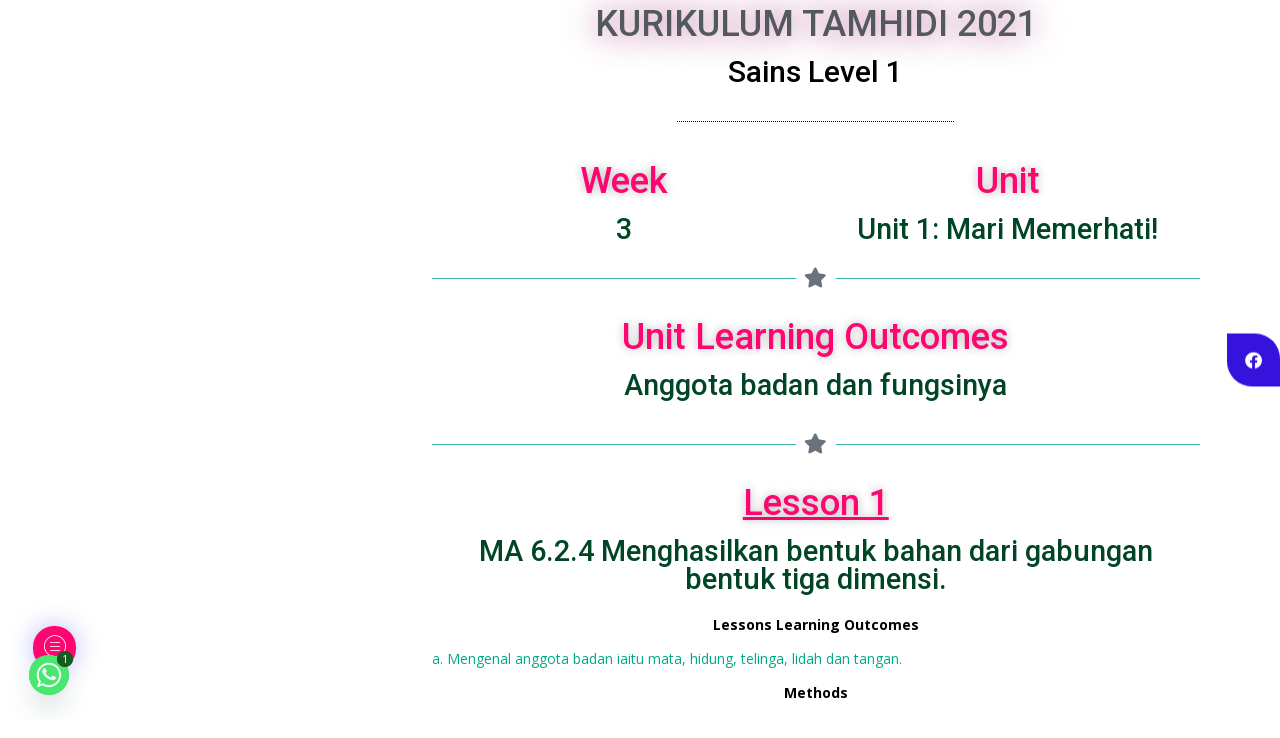

--- FILE ---
content_type: text/html; charset=UTF-8
request_url: https://arabic.edu.my/sains-l1-week-3/
body_size: 22266
content:
<!DOCTYPE html>
<html lang="en-US" prefix="og: https://ogp.me/ns#">
<head>
	<meta charset="UTF-8">
		<link href='https://arabic.edu.my/wp-content/uploads/2021/02/ت-5-150x150.png' rel='shortcut icon' type='image/x-icon' />
<link href='https://arabic.edu.my/wp-content/uploads/2021/02/ت-5-150x150.png' rel='apple-touch-icon-precomposed'/>
<link href='https://arabic.edu.my/wp-content/uploads/2021/02/ت-5-150x150.png' sizes='114x114' rel='apple-touch-icon-precomposed'/>
<link href='https://arabic.edu.my/wp-content/uploads/2021/02/ت-5-150x150.png' sizes='72x72' rel='apple-touch-icon-precomposed'/>
<link href='https://arabic.edu.my/wp-content/uploads/2021/02/ت-5-150x150.png' sizes='144x144' rel='apple-touch-icon-precomposed'/>
			<style>								
					form#stickyelements-form input::-moz-placeholder{
						color: #4F4F4F;
					} 
					form#stickyelements-form input::-ms-input-placeholder{
						color: #4F4F4F					} 
					form#stickyelements-form input::-webkit-input-placeholder{
						color: #4F4F4F					}
					form#stickyelements-form input::placeholder{
						color: #4F4F4F					}
					form#stickyelements-form textarea::placeholder {
						color: #4F4F4F					}
					form#stickyelements-form textarea::-moz-placeholder {
						color: #4F4F4F					}					
			</style>	
			
<!-- Search Engine Optimization by Rank Math - https://rankmath.com/ -->
<title>Sains L1 - Week 3 | TAMHIDI ALFASOHA</title>
<meta name="description" content="Lessons Learning Outcomes"/>
<meta name="robots" content="follow, index, max-snippet:-1, max-video-preview:-1, max-image-preview:large"/>
<link rel="canonical" href="https://arabic.edu.my/sains-l1-week-3/" />
<meta property="og:locale" content="en_US" />
<meta property="og:type" content="article" />
<meta property="og:title" content="Sains L1 - Week 3 | TAMHIDI ALFASOHA" />
<meta property="og:description" content="Lessons Learning Outcomes" />
<meta property="og:url" content="https://arabic.edu.my/sains-l1-week-3/" />
<meta property="og:site_name" content="TAMHIDI ALFASOHA" />
<meta property="article:publisher" content="https://www.facebook.com/AlfasohaTamhidi/" />
<meta property="article:tag" content="SAINS - LEVEL 1" />
<meta property="article:section" content="KURIKULUM TAMHIDI 2021" />
<meta property="og:updated_time" content="2021-06-24T22:52:01+08:00" />
<meta property="og:image" content="https://arabic.edu.my/wp-content/uploads/2021/07/Logo-1.png" />
<meta property="og:image:secure_url" content="https://arabic.edu.my/wp-content/uploads/2021/07/Logo-1.png" />
<meta property="og:image:width" content="758" />
<meta property="og:image:height" content="688" />
<meta property="og:image:alt" content="Sains L1 &#8211; Week 3" />
<meta property="og:image:type" content="image/png" />
<meta property="article:published_time" content="2021-06-24T22:38:23+08:00" />
<meta property="article:modified_time" content="2021-06-24T22:52:01+08:00" />
<meta name="twitter:card" content="summary_large_image" />
<meta name="twitter:title" content="Sains L1 - Week 3 | TAMHIDI ALFASOHA" />
<meta name="twitter:description" content="Lessons Learning Outcomes" />
<meta name="twitter:image" content="https://arabic.edu.my/wp-content/uploads/2021/07/Logo-1.png" />
<meta name="twitter:label1" content="Written by" />
<meta name="twitter:data1" content="USTAZAH ATHIRAH" />
<meta name="twitter:label2" content="Time to read" />
<meta name="twitter:data2" content="Less than a minute" />
<script type="application/ld+json" class="rank-math-schema">{"@context":"https://schema.org","@graph":[{"@type":"Place","@id":"https://arabic.edu.my/#place","address":{"@type":"PostalAddress","streetAddress":"No.2, Taman Putra Putri","addressLocality":"Jalan Santan, Repoh","addressRegion":"KANGAR","postalCode":"01000","addressCountry":"Malaysia"}},{"@type":["EducationalOrganization","Organization"],"@id":"https://arabic.edu.my/#organization","name":"TAMHIDI ALFASOHA","url":"https://arabic.edu.my","sameAs":["https://www.facebook.com/AlfasohaTamhidi/"],"email":"info@alfasoha.edu.my","address":{"@type":"PostalAddress","streetAddress":"No.2, Taman Putra Putri","addressLocality":"Jalan Santan, Repoh","addressRegion":"KANGAR","postalCode":"01000","addressCountry":"Malaysia"},"logo":{"@type":"ImageObject","@id":"https://arabic.edu.my/#logo","url":"https://arabic.edu.my/wp-content/uploads/2021/02/Logo.png","contentUrl":"https://arabic.edu.my/wp-content/uploads/2021/02/Logo.png","caption":"TAMHIDI ALFASOHA","inLanguage":"en-US","width":"758","height":"688"},"contactPoint":[{"@type":"ContactPoint","telephone":"+601111276456","contactType":"customer support"}],"location":{"@id":"https://arabic.edu.my/#place"}},{"@type":"WebSite","@id":"https://arabic.edu.my/#website","url":"https://arabic.edu.my","name":"TAMHIDI ALFASOHA","publisher":{"@id":"https://arabic.edu.my/#organization"},"inLanguage":"en-US"},{"@type":"ImageObject","@id":"https://arabic.edu.my/wp-content/uploads/2021/06/Oval-Copy.png","url":"https://arabic.edu.my/wp-content/uploads/2021/06/Oval-Copy.png","width":"99","height":"99","inLanguage":"en-US"},{"@type":"WebPage","@id":"https://arabic.edu.my/sains-l1-week-3/#webpage","url":"https://arabic.edu.my/sains-l1-week-3/","name":"Sains L1 - Week 3 | TAMHIDI ALFASOHA","datePublished":"2021-06-24T22:38:23+08:00","dateModified":"2021-06-24T22:52:01+08:00","isPartOf":{"@id":"https://arabic.edu.my/#website"},"primaryImageOfPage":{"@id":"https://arabic.edu.my/wp-content/uploads/2021/06/Oval-Copy.png"},"inLanguage":"en-US"},{"@type":"Person","@id":"https://arabic.edu.my/author/athirah/","name":"USTAZAH ATHIRAH","url":"https://arabic.edu.my/author/athirah/","image":{"@type":"ImageObject","@id":"https://secure.gravatar.com/avatar/41ac3f6ca82e1b7e8ec8ca0c936bb9463477ed71dba6492a2a63b70f8be06166?s=96&amp;d=mm&amp;r=g","url":"https://secure.gravatar.com/avatar/41ac3f6ca82e1b7e8ec8ca0c936bb9463477ed71dba6492a2a63b70f8be06166?s=96&amp;d=mm&amp;r=g","caption":"USTAZAH ATHIRAH","inLanguage":"en-US"},"worksFor":{"@id":"https://arabic.edu.my/#organization"}},{"@type":"BlogPosting","headline":"Sains L1 - Week 3 | TAMHIDI ALFASOHA","datePublished":"2021-06-24T22:38:23+08:00","dateModified":"2021-06-24T22:52:01+08:00","articleSection":"KURIKULUM TAMHIDI 2021, Sains, Sains-Level 1","author":{"@id":"https://arabic.edu.my/author/athirah/","name":"USTAZAH ATHIRAH"},"publisher":{"@id":"https://arabic.edu.my/#organization"},"description":"Lessons Learning Outcomes","name":"Sains L1 - Week 3 | TAMHIDI ALFASOHA","@id":"https://arabic.edu.my/sains-l1-week-3/#richSnippet","isPartOf":{"@id":"https://arabic.edu.my/sains-l1-week-3/#webpage"},"image":{"@id":"https://arabic.edu.my/wp-content/uploads/2021/06/Oval-Copy.png"},"inLanguage":"en-US","mainEntityOfPage":{"@id":"https://arabic.edu.my/sains-l1-week-3/#webpage"}}]}</script>
<!-- /Rank Math WordPress SEO plugin -->

<link rel='dns-prefetch' href='//www.googletagmanager.com' />
<link rel='dns-prefetch' href='//fonts.googleapis.com' />
<link rel="alternate" type="application/rss+xml" title="TAMHIDI ALFASOHA &raquo; Feed" href="https://arabic.edu.my/feed/" />
<link rel="alternate" type="application/rss+xml" title="TAMHIDI ALFASOHA &raquo; Comments Feed" href="https://arabic.edu.my/comments/feed/" />
<link rel="alternate" type="application/rss+xml" title="TAMHIDI ALFASOHA &raquo; Sains L1 &#8211; Week 3 Comments Feed" href="https://arabic.edu.my/sains-l1-week-3/feed/" />
<link rel="alternate" title="oEmbed (JSON)" type="application/json+oembed" href="https://arabic.edu.my/wp-json/oembed/1.0/embed?url=https%3A%2F%2Farabic.edu.my%2Fsains-l1-week-3%2F" />
<link rel="alternate" title="oEmbed (XML)" type="text/xml+oembed" href="https://arabic.edu.my/wp-json/oembed/1.0/embed?url=https%3A%2F%2Farabic.edu.my%2Fsains-l1-week-3%2F&#038;format=xml" />
<style id='wp-img-auto-sizes-contain-inline-css' type='text/css'>
img:is([sizes=auto i],[sizes^="auto," i]){contain-intrinsic-size:3000px 1500px}
/*# sourceURL=wp-img-auto-sizes-contain-inline-css */
</style>

<link rel='stylesheet' id='dt-sc-timepicker-addon-css-css' href='https://arabic.edu.my/wp-content/plugins/designthemes-core-features/shortcodes/css/jquery-ui-timepicker-addon.css?ver=6.9' type='text/css' media='all' />
<link rel='stylesheet' id='dt-animation-css-css' href='https://arabic.edu.my/wp-content/plugins/designthemes-core-features/shortcodes/css/animations.css?ver=6.9' type='text/css' media='all' />
<link rel='stylesheet' id='dt-sc-css-css' href='https://arabic.edu.my/wp-content/plugins/designthemes-core-features/shortcodes/css/shortcodes.css?ver=6.9' type='text/css' media='all' />
<link rel='stylesheet' id='layerslider-css' href='https://arabic.edu.my/wp-content/plugins/LayerSlider/assets/static/layerslider/css/layerslider.css?ver=7.8.0' type='text/css' media='all' />
<style id='wp-emoji-styles-inline-css' type='text/css'>

	img.wp-smiley, img.emoji {
		display: inline !important;
		border: none !important;
		box-shadow: none !important;
		height: 1em !important;
		width: 1em !important;
		margin: 0 0.07em !important;
		vertical-align: -0.1em !important;
		background: none !important;
		padding: 0 !important;
	}
/*# sourceURL=wp-emoji-styles-inline-css */
</style>
<link rel='stylesheet' id='wp-block-library-css' href='https://arabic.edu.my/wp-includes/css/dist/block-library/style.min.css?ver=6.9' type='text/css' media='all' />
<style id='global-styles-inline-css' type='text/css'>
:root{--wp--preset--aspect-ratio--square: 1;--wp--preset--aspect-ratio--4-3: 4/3;--wp--preset--aspect-ratio--3-4: 3/4;--wp--preset--aspect-ratio--3-2: 3/2;--wp--preset--aspect-ratio--2-3: 2/3;--wp--preset--aspect-ratio--16-9: 16/9;--wp--preset--aspect-ratio--9-16: 9/16;--wp--preset--color--black: #000000;--wp--preset--color--cyan-bluish-gray: #abb8c3;--wp--preset--color--white: #ffffff;--wp--preset--color--pale-pink: #f78da7;--wp--preset--color--vivid-red: #cf2e2e;--wp--preset--color--luminous-vivid-orange: #ff6900;--wp--preset--color--luminous-vivid-amber: #fcb900;--wp--preset--color--light-green-cyan: #7bdcb5;--wp--preset--color--vivid-green-cyan: #00d084;--wp--preset--color--pale-cyan-blue: #8ed1fc;--wp--preset--color--vivid-cyan-blue: #0693e3;--wp--preset--color--vivid-purple: #9b51e0;--wp--preset--color--primary: #00a988;--wp--preset--color--secondary: #029174;--wp--preset--color--tertiary: #08c29d;--wp--preset--gradient--vivid-cyan-blue-to-vivid-purple: linear-gradient(135deg,rgb(6,147,227) 0%,rgb(155,81,224) 100%);--wp--preset--gradient--light-green-cyan-to-vivid-green-cyan: linear-gradient(135deg,rgb(122,220,180) 0%,rgb(0,208,130) 100%);--wp--preset--gradient--luminous-vivid-amber-to-luminous-vivid-orange: linear-gradient(135deg,rgb(252,185,0) 0%,rgb(255,105,0) 100%);--wp--preset--gradient--luminous-vivid-orange-to-vivid-red: linear-gradient(135deg,rgb(255,105,0) 0%,rgb(207,46,46) 100%);--wp--preset--gradient--very-light-gray-to-cyan-bluish-gray: linear-gradient(135deg,rgb(238,238,238) 0%,rgb(169,184,195) 100%);--wp--preset--gradient--cool-to-warm-spectrum: linear-gradient(135deg,rgb(74,234,220) 0%,rgb(151,120,209) 20%,rgb(207,42,186) 40%,rgb(238,44,130) 60%,rgb(251,105,98) 80%,rgb(254,248,76) 100%);--wp--preset--gradient--blush-light-purple: linear-gradient(135deg,rgb(255,206,236) 0%,rgb(152,150,240) 100%);--wp--preset--gradient--blush-bordeaux: linear-gradient(135deg,rgb(254,205,165) 0%,rgb(254,45,45) 50%,rgb(107,0,62) 100%);--wp--preset--gradient--luminous-dusk: linear-gradient(135deg,rgb(255,203,112) 0%,rgb(199,81,192) 50%,rgb(65,88,208) 100%);--wp--preset--gradient--pale-ocean: linear-gradient(135deg,rgb(255,245,203) 0%,rgb(182,227,212) 50%,rgb(51,167,181) 100%);--wp--preset--gradient--electric-grass: linear-gradient(135deg,rgb(202,248,128) 0%,rgb(113,206,126) 100%);--wp--preset--gradient--midnight: linear-gradient(135deg,rgb(2,3,129) 0%,rgb(40,116,252) 100%);--wp--preset--font-size--small: 13px;--wp--preset--font-size--medium: 20px;--wp--preset--font-size--large: 36px;--wp--preset--font-size--x-large: 42px;--wp--preset--spacing--20: 0.44rem;--wp--preset--spacing--30: 0.67rem;--wp--preset--spacing--40: 1rem;--wp--preset--spacing--50: 1.5rem;--wp--preset--spacing--60: 2.25rem;--wp--preset--spacing--70: 3.38rem;--wp--preset--spacing--80: 5.06rem;--wp--preset--shadow--natural: 6px 6px 9px rgba(0, 0, 0, 0.2);--wp--preset--shadow--deep: 12px 12px 50px rgba(0, 0, 0, 0.4);--wp--preset--shadow--sharp: 6px 6px 0px rgba(0, 0, 0, 0.2);--wp--preset--shadow--outlined: 6px 6px 0px -3px rgb(255, 255, 255), 6px 6px rgb(0, 0, 0);--wp--preset--shadow--crisp: 6px 6px 0px rgb(0, 0, 0);}:where(.is-layout-flex){gap: 0.5em;}:where(.is-layout-grid){gap: 0.5em;}body .is-layout-flex{display: flex;}.is-layout-flex{flex-wrap: wrap;align-items: center;}.is-layout-flex > :is(*, div){margin: 0;}body .is-layout-grid{display: grid;}.is-layout-grid > :is(*, div){margin: 0;}:where(.wp-block-columns.is-layout-flex){gap: 2em;}:where(.wp-block-columns.is-layout-grid){gap: 2em;}:where(.wp-block-post-template.is-layout-flex){gap: 1.25em;}:where(.wp-block-post-template.is-layout-grid){gap: 1.25em;}.has-black-color{color: var(--wp--preset--color--black) !important;}.has-cyan-bluish-gray-color{color: var(--wp--preset--color--cyan-bluish-gray) !important;}.has-white-color{color: var(--wp--preset--color--white) !important;}.has-pale-pink-color{color: var(--wp--preset--color--pale-pink) !important;}.has-vivid-red-color{color: var(--wp--preset--color--vivid-red) !important;}.has-luminous-vivid-orange-color{color: var(--wp--preset--color--luminous-vivid-orange) !important;}.has-luminous-vivid-amber-color{color: var(--wp--preset--color--luminous-vivid-amber) !important;}.has-light-green-cyan-color{color: var(--wp--preset--color--light-green-cyan) !important;}.has-vivid-green-cyan-color{color: var(--wp--preset--color--vivid-green-cyan) !important;}.has-pale-cyan-blue-color{color: var(--wp--preset--color--pale-cyan-blue) !important;}.has-vivid-cyan-blue-color{color: var(--wp--preset--color--vivid-cyan-blue) !important;}.has-vivid-purple-color{color: var(--wp--preset--color--vivid-purple) !important;}.has-black-background-color{background-color: var(--wp--preset--color--black) !important;}.has-cyan-bluish-gray-background-color{background-color: var(--wp--preset--color--cyan-bluish-gray) !important;}.has-white-background-color{background-color: var(--wp--preset--color--white) !important;}.has-pale-pink-background-color{background-color: var(--wp--preset--color--pale-pink) !important;}.has-vivid-red-background-color{background-color: var(--wp--preset--color--vivid-red) !important;}.has-luminous-vivid-orange-background-color{background-color: var(--wp--preset--color--luminous-vivid-orange) !important;}.has-luminous-vivid-amber-background-color{background-color: var(--wp--preset--color--luminous-vivid-amber) !important;}.has-light-green-cyan-background-color{background-color: var(--wp--preset--color--light-green-cyan) !important;}.has-vivid-green-cyan-background-color{background-color: var(--wp--preset--color--vivid-green-cyan) !important;}.has-pale-cyan-blue-background-color{background-color: var(--wp--preset--color--pale-cyan-blue) !important;}.has-vivid-cyan-blue-background-color{background-color: var(--wp--preset--color--vivid-cyan-blue) !important;}.has-vivid-purple-background-color{background-color: var(--wp--preset--color--vivid-purple) !important;}.has-black-border-color{border-color: var(--wp--preset--color--black) !important;}.has-cyan-bluish-gray-border-color{border-color: var(--wp--preset--color--cyan-bluish-gray) !important;}.has-white-border-color{border-color: var(--wp--preset--color--white) !important;}.has-pale-pink-border-color{border-color: var(--wp--preset--color--pale-pink) !important;}.has-vivid-red-border-color{border-color: var(--wp--preset--color--vivid-red) !important;}.has-luminous-vivid-orange-border-color{border-color: var(--wp--preset--color--luminous-vivid-orange) !important;}.has-luminous-vivid-amber-border-color{border-color: var(--wp--preset--color--luminous-vivid-amber) !important;}.has-light-green-cyan-border-color{border-color: var(--wp--preset--color--light-green-cyan) !important;}.has-vivid-green-cyan-border-color{border-color: var(--wp--preset--color--vivid-green-cyan) !important;}.has-pale-cyan-blue-border-color{border-color: var(--wp--preset--color--pale-cyan-blue) !important;}.has-vivid-cyan-blue-border-color{border-color: var(--wp--preset--color--vivid-cyan-blue) !important;}.has-vivid-purple-border-color{border-color: var(--wp--preset--color--vivid-purple) !important;}.has-vivid-cyan-blue-to-vivid-purple-gradient-background{background: var(--wp--preset--gradient--vivid-cyan-blue-to-vivid-purple) !important;}.has-light-green-cyan-to-vivid-green-cyan-gradient-background{background: var(--wp--preset--gradient--light-green-cyan-to-vivid-green-cyan) !important;}.has-luminous-vivid-amber-to-luminous-vivid-orange-gradient-background{background: var(--wp--preset--gradient--luminous-vivid-amber-to-luminous-vivid-orange) !important;}.has-luminous-vivid-orange-to-vivid-red-gradient-background{background: var(--wp--preset--gradient--luminous-vivid-orange-to-vivid-red) !important;}.has-very-light-gray-to-cyan-bluish-gray-gradient-background{background: var(--wp--preset--gradient--very-light-gray-to-cyan-bluish-gray) !important;}.has-cool-to-warm-spectrum-gradient-background{background: var(--wp--preset--gradient--cool-to-warm-spectrum) !important;}.has-blush-light-purple-gradient-background{background: var(--wp--preset--gradient--blush-light-purple) !important;}.has-blush-bordeaux-gradient-background{background: var(--wp--preset--gradient--blush-bordeaux) !important;}.has-luminous-dusk-gradient-background{background: var(--wp--preset--gradient--luminous-dusk) !important;}.has-pale-ocean-gradient-background{background: var(--wp--preset--gradient--pale-ocean) !important;}.has-electric-grass-gradient-background{background: var(--wp--preset--gradient--electric-grass) !important;}.has-midnight-gradient-background{background: var(--wp--preset--gradient--midnight) !important;}.has-small-font-size{font-size: var(--wp--preset--font-size--small) !important;}.has-medium-font-size{font-size: var(--wp--preset--font-size--medium) !important;}.has-large-font-size{font-size: var(--wp--preset--font-size--large) !important;}.has-x-large-font-size{font-size: var(--wp--preset--font-size--x-large) !important;}
/*# sourceURL=global-styles-inline-css */
</style>

<style id='classic-theme-styles-inline-css' type='text/css'>
/*! This file is auto-generated */
.wp-block-button__link{color:#fff;background-color:#32373c;border-radius:9999px;box-shadow:none;text-decoration:none;padding:calc(.667em + 2px) calc(1.333em + 2px);font-size:1.125em}.wp-block-file__button{background:#32373c;color:#fff;text-decoration:none}
/*# sourceURL=/wp-includes/css/classic-themes.min.css */
</style>
<link rel='stylesheet' id='chaty-front-css-css' href='https://arabic.edu.my/wp-content/plugins/chaty/css/chaty-front.min.css?ver=3.2.61690780616' type='text/css' media='all' />
<link rel='stylesheet' id='som_lost_password_style-css' href='https://arabic.edu.my/wp-content/plugins/frontend-reset-password/assets/css/password-lost.css?ver=6.9' type='text/css' media='all' />
<link rel='stylesheet' id='wdt-elementor-addon-core-css' href='https://arabic.edu.my/wp-content/plugins/lms-elementor-addon/assets/css/core.css?ver=1.0.0' type='text/css' media='all' />
<style id='wdt-elementor-addon-core-inline-css' type='text/css'>
:root {
--wdt-elementor-color-primary: #6EC1E4;
--wdt-elementor-color-primary-rgb: 110,193,228;
--wdt-elementor-color-secondary: #54595F;
--wdt-elementor-color-secondary-rgb: 84,89,95;
--wdt-elementor-color-text: #7A7A7A;
--wdt-elementor-color-text-rgb: 122,122,122;
--wdt-elementor-color-accent: #61CE70;
--wdt-elementor-color-accent-rgb: 97,206,112;
--wdt-elementor-color-custom-1: #6EE496;
--wdt-elementor-color-custom-1-rgb: 110,228,150;
--wdt-elementor-color-custom-2: #57E6E6;
--wdt-elementor-color-custom-2-rgb: 87,230,230;
--wdt-elementor-typo-primary-font-family: Roboto;
--wdt-elementor-typo-primary-font-weight: 600;
--wdt-elementor-typo-secondary-font-family: Roboto Slab;
--wdt-elementor-typo-secondary-font-weight: 400;
--wdt-elementor-typo-text-font-family: Roboto;
--wdt-elementor-typo-text-font-weight: 400;
--wdt-elementor-typo-accent-font-family: Roboto;
--wdt-elementor-typo-accent-font-weight: 500;
}
/*# sourceURL=wdt-elementor-addon-core-inline-css */
</style>
<link rel='stylesheet' id='wdt-elementor-addon-custom-css' href='https://arabic.edu.my/wp-content/plugins/lms-elementor-addon/assets/css/custom.css?ver=1.0.0' type='text/css' media='all' />
<link rel='stylesheet' id='elementor-icons-ekiticons-css' href='https://arabic.edu.my/wp-content/plugins/elementskit-lite/modules/elementskit-icon-pack/assets/css/ekiticons.css?ver=3.2.0' type='text/css' media='all' />
<link rel='stylesheet' id='elementor-icons-css' href='https://arabic.edu.my/wp-content/plugins/elementor/assets/lib/eicons/css/elementor-icons.min.css?ver=5.23.0' type='text/css' media='all' />
<link rel='stylesheet' id='elementor-frontend-css' href='https://arabic.edu.my/wp-content/plugins/elementor/assets/css/frontend.min.css?ver=3.17.3' type='text/css' media='all' />
<link rel='stylesheet' id='swiper-css' href='https://arabic.edu.my/wp-content/plugins/elementor/assets/lib/swiper/css/swiper.min.css?ver=5.3.6' type='text/css' media='all' />
<link rel='stylesheet' id='elementor-post-16-css' href='https://arabic.edu.my/wp-content/uploads/elementor/css/post-16.css?ver=1719394358' type='text/css' media='all' />
<link rel='stylesheet' id='elementor-post-4956-css' href='https://arabic.edu.my/wp-content/uploads/elementor/css/post-4956.css?ver=1719749911' type='text/css' media='all' />
<link rel='stylesheet' id='ekit-widget-styles-css' href='https://arabic.edu.my/wp-content/plugins/elementskit-lite/widgets/init/assets/css/widget-styles.css?ver=3.2.0' type='text/css' media='all' />
<link rel='stylesheet' id='ekit-responsive-css' href='https://arabic.edu.my/wp-content/plugins/elementskit-lite/widgets/init/assets/css/responsive.css?ver=3.2.0' type='text/css' media='all' />
<link rel='stylesheet' id='lms-style-css' href='https://arabic.edu.my/wp-content/themes/lms/style.css?ver=6.9' type='text/css' media='all' />
<link rel='stylesheet' id='custom-font-awesome-css' href='https://arabic.edu.my/wp-content/themes/lms/css/font-awesome.min.css?ver=6.9' type='text/css' media='all' />
<link rel='stylesheet' id='stoke-gap-icons-css' href='https://arabic.edu.my/wp-content/themes/lms/css/stroke-gap-icons.min.css?ver=6.9' type='text/css' media='all' />
<link rel='stylesheet' id='lms-skin-css' href='https://arabic.edu.my/wp-content/themes/lms/skins/white-green/style.css?ver=6.9' type='text/css' media='all' />
<style id='lms-skin-inline-css' type='text/css'>
#logo h2 a { color: #; }body, .dt-sc-course-price {font-family:Open Sans , sans-serif; color:#808080; font-size:14px; }	.wp-block-pullquote {color:#808080; }	a, .entry-details .entry-metadata p a { color:#da853d; }a:hover, .entry-details .entry-metadata p a:hover { color:#808080; }H1 {font-family:Raleway; color:#303030; font-size:36px; }	H2 {font-family:Raleway; color:#303030; font-size:30px; }	H3 {font-family:Raleway; color:#303030; font-size:24px; }	H4 {font-family:Raleway; color:#303030; font-size:20px; }	H5 {font-family:Raleway; color:#303030; font-size:18px; }	.widget.widget_popular_entries .recent-course-widget ul li h6, H6 {font-family:Raleway; color:#303030; font-size:16px; }	
/*# sourceURL=lms-skin-inline-css */
</style>
<link rel='stylesheet' id='font-raleway-css' href='//fonts.googleapis.com/css?family=Raleway%3A400%2C100%2C200%2C300%2C500%2C600%2C800%2C700%2C900&#038;ver=6.9' type='text/css' media='all' />
<link rel='stylesheet' id='font-opensans-css' href='//fonts.googleapis.com/css?family=Open+Sans%3A300italic%2C400italic%2C600italic%2C700italic%2C800italic%2C400%2C300%2C600%2C700%2C800&#038;ver=6.9' type='text/css' media='all' />
<link rel='stylesheet' id='font-dancingscript-css' href='//fonts.googleapis.com/css?family=Dancing+Script&#038;ver=6.9' type='text/css' media='all' />
<link rel='stylesheet' id='magnific-popup-css' href='https://arabic.edu.my/wp-content/themes/lms/framework/js/public/magnific/magnific-popup.css?ver=6.9' type='text/css' media='all' />
<link rel='stylesheet' id='lms-gutenberg-css' href='https://arabic.edu.my/wp-content/themes/lms//css/gutenberg.css?ver=8.2' type='text/css' media='all' />
<style id='lms-gutenberg-inline-css' type='text/css'>
.has-primary-background-color { background-color:#00a988; }.has-primary-color { color:#00a988; }.has-secondary-background-color { background-color:#029174; }.has-secondary-color { color:#029174; }.has-tertiary-background-color { background-color:#08c29d; }.has-tertiary-color { color:#08c29d; }
/*# sourceURL=lms-gutenberg-inline-css */
</style>
<link rel='stylesheet' id='responsive-css' href='https://arabic.edu.my/wp-content/themes/lms/responsive.css?ver=6.9' type='text/css' media='all' />
<link rel='stylesheet' id='mystickyelements-google-fonts-css' href='https://fonts.googleapis.com/css?family=Poppins%3A400%2C500%2C600%2C700&#038;ver=6.9' type='text/css' media='all' />
<link rel='stylesheet' id='font-awesome-css-css' href='https://arabic.edu.my/wp-content/plugins/mystickyelements/css/font-awesome.min.css?ver=2.1.8' type='text/css' media='all' />
<link rel='stylesheet' id='mystickyelements-front-css-css' href='https://arabic.edu.my/wp-content/plugins/mystickyelements/css/mystickyelements-front.min.css?ver=2.1.8' type='text/css' media='all' />
<link rel='stylesheet' id='intl-tel-input-css' href='https://arabic.edu.my/wp-content/plugins/mystickyelements/intl-tel-input-src/build/css/intlTelInput.css?ver=2.1.8' type='text/css' media='all' />
<link rel='stylesheet' id='mytheme-google-fonts-css' href='https://fonts.googleapis.com/css?family=Open+Sans:300,400,400italic,700|Raleway:300,400,400italic,700|&#038;subset' type='text/css' media='all' />
<link rel='stylesheet' id='google-fonts-1-css' href='https://fonts.googleapis.com/css?family=Roboto%3A100%2C100italic%2C200%2C200italic%2C300%2C300italic%2C400%2C400italic%2C500%2C500italic%2C600%2C600italic%2C700%2C700italic%2C800%2C800italic%2C900%2C900italic%7CRoboto+Slab%3A100%2C100italic%2C200%2C200italic%2C300%2C300italic%2C400%2C400italic%2C500%2C500italic%2C600%2C600italic%2C700%2C700italic%2C800%2C800italic%2C900%2C900italic%7CMontserrat%3A100%2C100italic%2C200%2C200italic%2C300%2C300italic%2C400%2C400italic%2C500%2C500italic%2C600%2C600italic%2C700%2C700italic%2C800%2C800italic%2C900%2C900italic&#038;display=auto&#038;ver=6.9' type='text/css' media='all' />
<link rel='stylesheet' id='elementor-icons-shared-0-css' href='https://arabic.edu.my/wp-content/plugins/elementor/assets/lib/font-awesome/css/fontawesome.min.css?ver=5.15.3' type='text/css' media='all' />
<link rel='stylesheet' id='elementor-icons-fa-solid-css' href='https://arabic.edu.my/wp-content/plugins/elementor/assets/lib/font-awesome/css/solid.min.css?ver=5.15.3' type='text/css' media='all' />
<link rel="preconnect" href="https://fonts.gstatic.com/" crossorigin><script type="text/javascript" src="https://arabic.edu.my/wp-includes/js/jquery/jquery.min.js?ver=3.7.1" id="jquery-core-js"></script>
<script type="text/javascript" src="https://arabic.edu.my/wp-includes/js/jquery/jquery-migrate.min.js?ver=3.4.1" id="jquery-migrate-js"></script>
<script type="text/javascript" id="layerslider-utils-js-extra">
/* <![CDATA[ */
var LS_Meta = {"v":"7.8.0","fixGSAP":"1"};
//# sourceURL=layerslider-utils-js-extra
/* ]]> */
</script>
<script type="text/javascript" src="https://arabic.edu.my/wp-content/plugins/LayerSlider/assets/static/layerslider/js/layerslider.utils.js?ver=7.8.0" id="layerslider-utils-js"></script>
<script type="text/javascript" src="https://arabic.edu.my/wp-content/plugins/LayerSlider/assets/static/layerslider/js/layerslider.kreaturamedia.jquery.js?ver=7.8.0" id="layerslider-js"></script>
<script type="text/javascript" src="https://arabic.edu.my/wp-content/plugins/LayerSlider/assets/static/layerslider/js/layerslider.transitions.js?ver=7.8.0" id="layerslider-transitions-js"></script>
<script type="text/javascript" src="https://arabic.edu.my/wp-content/themes/lms/framework/js/public/modernizr.min.js?ver=6.9" id="modernizr-script-js"></script>
<script type="text/javascript" src="https://arabic.edu.my/wp-content/themes/lms/framework/js/public/jquery-ui.js?ver=6.9" id="jquery-ui-js"></script>

<!-- Google Analytics snippet added by Site Kit -->
<script type="text/javascript" src="https://www.googletagmanager.com/gtag/js?id=UA-210878699-1" id="google_gtagjs-js" async></script>
<script type="text/javascript" id="google_gtagjs-js-after">
/* <![CDATA[ */
window.dataLayer = window.dataLayer || [];function gtag(){dataLayer.push(arguments);}
gtag('set', 'linker', {"domains":["arabic.edu.my"]} );
gtag("js", new Date());
gtag("set", "developer_id.dZTNiMT", true);
gtag("config", "UA-210878699-1", {"anonymize_ip":true});
gtag("config", "G-TE03FDFEZ4");
//# sourceURL=google_gtagjs-js-after
/* ]]> */
</script>

<!-- End Google Analytics snippet added by Site Kit -->
<meta name="generator" content="Powered by LayerSlider 7.8.0 - Build Heros, Sliders, and Popups. Create Animations and Beautiful, Rich Web Content as Easy as Never Before on WordPress." />
<!-- LayerSlider updates and docs at: https://layerslider.com -->
<link rel="https://api.w.org/" href="https://arabic.edu.my/wp-json/" /><link rel="alternate" title="JSON" type="application/json" href="https://arabic.edu.my/wp-json/wp/v2/posts/4956" /><link rel="EditURI" type="application/rsd+xml" title="RSD" href="https://arabic.edu.my/xmlrpc.php?rsd" />
<meta name="generator" content="WordPress 6.9" />
<link rel='shortlink' href='https://arabic.edu.my/?p=4956' />
<style>
.som-password-error-message,
.som-password-sent-message {
	background-color: #2679ce;
	border-color: #2679ce;
}
</style>
<meta name="generator" content="Site Kit by Google 1.105.0" /><meta name="generator" content="Elementor 3.17.3; features: e_dom_optimization, e_optimized_assets_loading, additional_custom_breakpoints; settings: css_print_method-external, google_font-enabled, font_display-auto">
<meta name="generator" content="Powered by Slider Revolution 6.6.15 - responsive, Mobile-Friendly Slider Plugin for WordPress with comfortable drag and drop interface." />
<link rel="icon" href="https://arabic.edu.my/wp-content/uploads/2021/02/ت-5-150x150.png" sizes="32x32" />
<link rel="icon" href="https://arabic.edu.my/wp-content/uploads/2021/02/ت-5.png" sizes="192x192" />
<link rel="apple-touch-icon" href="https://arabic.edu.my/wp-content/uploads/2021/02/ت-5.png" />
<meta name="msapplication-TileImage" content="https://arabic.edu.my/wp-content/uploads/2021/02/ت-5.png" />
<script>function setREVStartSize(e){
			//window.requestAnimationFrame(function() {
				window.RSIW = window.RSIW===undefined ? window.innerWidth : window.RSIW;
				window.RSIH = window.RSIH===undefined ? window.innerHeight : window.RSIH;
				try {
					var pw = document.getElementById(e.c).parentNode.offsetWidth,
						newh;
					pw = pw===0 || isNaN(pw) || (e.l=="fullwidth" || e.layout=="fullwidth") ? window.RSIW : pw;
					e.tabw = e.tabw===undefined ? 0 : parseInt(e.tabw);
					e.thumbw = e.thumbw===undefined ? 0 : parseInt(e.thumbw);
					e.tabh = e.tabh===undefined ? 0 : parseInt(e.tabh);
					e.thumbh = e.thumbh===undefined ? 0 : parseInt(e.thumbh);
					e.tabhide = e.tabhide===undefined ? 0 : parseInt(e.tabhide);
					e.thumbhide = e.thumbhide===undefined ? 0 : parseInt(e.thumbhide);
					e.mh = e.mh===undefined || e.mh=="" || e.mh==="auto" ? 0 : parseInt(e.mh,0);
					if(e.layout==="fullscreen" || e.l==="fullscreen")
						newh = Math.max(e.mh,window.RSIH);
					else{
						e.gw = Array.isArray(e.gw) ? e.gw : [e.gw];
						for (var i in e.rl) if (e.gw[i]===undefined || e.gw[i]===0) e.gw[i] = e.gw[i-1];
						e.gh = e.el===undefined || e.el==="" || (Array.isArray(e.el) && e.el.length==0)? e.gh : e.el;
						e.gh = Array.isArray(e.gh) ? e.gh : [e.gh];
						for (var i in e.rl) if (e.gh[i]===undefined || e.gh[i]===0) e.gh[i] = e.gh[i-1];
											
						var nl = new Array(e.rl.length),
							ix = 0,
							sl;
						e.tabw = e.tabhide>=pw ? 0 : e.tabw;
						e.thumbw = e.thumbhide>=pw ? 0 : e.thumbw;
						e.tabh = e.tabhide>=pw ? 0 : e.tabh;
						e.thumbh = e.thumbhide>=pw ? 0 : e.thumbh;
						for (var i in e.rl) nl[i] = e.rl[i]<window.RSIW ? 0 : e.rl[i];
						sl = nl[0];
						for (var i in nl) if (sl>nl[i] && nl[i]>0) { sl = nl[i]; ix=i;}
						var m = pw>(e.gw[ix]+e.tabw+e.thumbw) ? 1 : (pw-(e.tabw+e.thumbw)) / (e.gw[ix]);
						newh =  (e.gh[ix] * m) + (e.tabh + e.thumbh);
					}
					var el = document.getElementById(e.c);
					if (el!==null && el) el.style.height = newh+"px";
					el = document.getElementById(e.c+"_wrapper");
					if (el!==null && el) {
						el.style.height = newh+"px";
						el.style.display = "block";
					}
				} catch(e){
					console.log("Failure at Presize of Slider:" + e)
				}
			//});
		  };</script>
	<meta name="viewport" content="width=device-width, initial-scale=1.0, viewport-fit=cover" /><link rel='stylesheet' id='wdt-elementor-sections-css' href='https://arabic.edu.my/wp-content/plugins/lms-elementor-addon/inc/core/sections/assets/css/style.css?ver=1.0.0' type='text/css' media='all' />
<link rel='stylesheet' id='wdt-elementor-widgets-css' href='https://arabic.edu.my/wp-content/plugins/lms-elementor-addon/inc/core/widgets/assets/css/style.css?ver=1.0.0' type='text/css' media='all' />
<link rel='stylesheet' id='wdt-e-animations-css' href='https://arabic.edu.my/wp-content/plugins/lms-elementor-addon/assets/css/animations.min.css?ver=1.0.0' type='text/css' media='all' />
<link rel='stylesheet' id='rs-plugin-settings-css' href='https://arabic.edu.my/wp-content/plugins/revslider/public/assets/css/rs6.css?ver=6.6.15' type='text/css' media='all' />
<style id='rs-plugin-settings-inline-css' type='text/css'>
#rs-demo-id {}
/*# sourceURL=rs-plugin-settings-inline-css */
</style>
</head>
<body class="wp-singular post-template post-template-elementor_canvas single single-post postid-4956 single-format-standard wp-custom-logo wp-embed-responsive wp-theme-lms elementor-default elementor-template-canvas elementor-kit-16 elementor-page elementor-page-4956">
			<div data-elementor-type="wp-post" data-elementor-id="4956" class="elementor elementor-4956">
									<section class="elementor-section elementor-top-section elementor-element elementor-element-514607b elementor-section-boxed elementor-section-height-default elementor-section-height-default" data-id="514607b" data-element_type="section" data-settings="{&quot;wdt_bg_image&quot;:{&quot;url&quot;:&quot;&quot;,&quot;id&quot;:&quot;&quot;,&quot;size&quot;:&quot;&quot;},&quot;wdt_bg_image_tablet&quot;:{&quot;url&quot;:&quot;&quot;,&quot;id&quot;:&quot;&quot;,&quot;size&quot;:&quot;&quot;},&quot;wdt_bg_image_mobile&quot;:{&quot;url&quot;:&quot;&quot;,&quot;id&quot;:&quot;&quot;,&quot;size&quot;:&quot;&quot;},&quot;wdt_bg_position&quot;:&quot;center center&quot;,&quot;wdt_animation_effect&quot;:&quot;none&quot;}">
						<div class="elementor-container elementor-column-gap-default">
					<div class="elementor-column elementor-col-50 elementor-top-column elementor-element elementor-element-a9d933b" data-id="a9d933b" data-element_type="column">
			<div class="elementor-widget-wrap elementor-element-populated">
								<div class="elementor-element elementor-element-c9f543d elementor-widget__width-initial elementor-fixed elementor-widget elementor-widget-button" data-id="c9f543d" data-element_type="widget" data-settings="{&quot;_position&quot;:&quot;fixed&quot;,&quot;wdt_animation_effect&quot;:&quot;none&quot;}" data-widget_type="button.default">
				<div class="elementor-widget-container">
					<div class="elementor-button-wrapper">
			<a class="elementor-button elementor-size-md" role="button">
						<span class="elementor-button-content-wrapper">
						<span class="elementor-button-icon elementor-align-icon-right">
				<i aria-hidden="true" class="icon icon-menu"></i>			</span>
						<span class="elementor-button-text"></span>
		</span>
					</a>
		</div>
				</div>
				</div>
					</div>
		</div>
				<div class="elementor-column elementor-col-50 elementor-top-column elementor-element elementor-element-b8d66bf" data-id="b8d66bf" data-element_type="column">
			<div class="elementor-widget-wrap elementor-element-populated">
								<div class="elementor-element elementor-element-10b352c elementor-widget elementor-widget-heading" data-id="10b352c" data-element_type="widget" data-settings="{&quot;wdt_animation_effect&quot;:&quot;none&quot;}" data-widget_type="heading.default">
				<div class="elementor-widget-container">
			<h1 class="elementor-heading-title elementor-size-default">KURIKULUM TAMHIDI 2021</h1>		</div>
				</div>
				<div class="elementor-element elementor-element-d28644f elementor-widget elementor-widget-heading" data-id="d28644f" data-element_type="widget" data-settings="{&quot;wdt_animation_effect&quot;:&quot;none&quot;}" data-widget_type="heading.default">
				<div class="elementor-widget-container">
			<h2 class="elementor-heading-title elementor-size-default">Sains Level 1</h2>		</div>
				</div>
				<div class="elementor-element elementor-element-cd24521 elementor-widget-divider--view-line elementor-widget elementor-widget-divider" data-id="cd24521" data-element_type="widget" data-settings="{&quot;wdt_animation_effect&quot;:&quot;none&quot;}" data-widget_type="divider.default">
				<div class="elementor-widget-container">
					<div class="elementor-divider">
			<span class="elementor-divider-separator">
						</span>
		</div>
				</div>
				</div>
				<div class="elementor-element elementor-element-f1251dd elementor-widget elementor-widget-menu-anchor" data-id="f1251dd" data-element_type="widget" data-settings="{&quot;wdt_animation_effect&quot;:&quot;none&quot;}" data-widget_type="menu-anchor.default">
				<div class="elementor-widget-container">
					<div id="Weeks" class="elementor-menu-anchor"></div>
				</div>
				</div>
				<div class="elementor-element elementor-element-0eb0ac6 elementor-widget elementor-widget-menu-anchor" data-id="0eb0ac6" data-element_type="widget" data-settings="{&quot;wdt_animation_effect&quot;:&quot;none&quot;}" data-widget_type="menu-anchor.default">
				<div class="elementor-widget-container">
					<div id="Unit" class="elementor-menu-anchor"></div>
				</div>
				</div>
				<section class="elementor-section elementor-inner-section elementor-element elementor-element-828c7ef elementor-section-boxed elementor-section-height-default elementor-section-height-default" data-id="828c7ef" data-element_type="section" data-settings="{&quot;wdt_bg_image&quot;:{&quot;url&quot;:&quot;&quot;,&quot;id&quot;:&quot;&quot;,&quot;size&quot;:&quot;&quot;},&quot;wdt_bg_image_tablet&quot;:{&quot;url&quot;:&quot;&quot;,&quot;id&quot;:&quot;&quot;,&quot;size&quot;:&quot;&quot;},&quot;wdt_bg_image_mobile&quot;:{&quot;url&quot;:&quot;&quot;,&quot;id&quot;:&quot;&quot;,&quot;size&quot;:&quot;&quot;},&quot;wdt_bg_position&quot;:&quot;center center&quot;,&quot;wdt_animation_effect&quot;:&quot;none&quot;}">
						<div class="elementor-container elementor-column-gap-default">
					<div class="elementor-column elementor-col-50 elementor-inner-column elementor-element elementor-element-8ca43e0" data-id="8ca43e0" data-element_type="column">
			<div class="elementor-widget-wrap elementor-element-populated">
								<div class="elementor-element elementor-element-9cea292 elementor-widget elementor-widget-heading" data-id="9cea292" data-element_type="widget" data-settings="{&quot;wdt_animation_effect&quot;:&quot;none&quot;}" data-widget_type="heading.default">
				<div class="elementor-widget-container">
			<h1 class="elementor-heading-title elementor-size-default">Week</h1>		</div>
				</div>
				<div class="elementor-element elementor-element-a4c6576 elementor-widget elementor-widget-heading" data-id="a4c6576" data-element_type="widget" data-settings="{&quot;wdt_animation_effect&quot;:&quot;none&quot;}" data-widget_type="heading.default">
				<div class="elementor-widget-container">
			<h2 class="elementor-heading-title elementor-size-large">3</h2>		</div>
				</div>
					</div>
		</div>
				<div class="elementor-column elementor-col-50 elementor-inner-column elementor-element elementor-element-57e512d" data-id="57e512d" data-element_type="column">
			<div class="elementor-widget-wrap elementor-element-populated">
								<div class="elementor-element elementor-element-ebc62a3 elementor-widget elementor-widget-heading" data-id="ebc62a3" data-element_type="widget" data-settings="{&quot;wdt_animation_effect&quot;:&quot;none&quot;}" data-widget_type="heading.default">
				<div class="elementor-widget-container">
			<h1 class="elementor-heading-title elementor-size-default">Unit</h1>		</div>
				</div>
				<div class="elementor-element elementor-element-8962f46 elementor-widget elementor-widget-heading" data-id="8962f46" data-element_type="widget" data-settings="{&quot;wdt_animation_effect&quot;:&quot;none&quot;}" data-widget_type="heading.default">
				<div class="elementor-widget-container">
			<h2 class="elementor-heading-title elementor-size-large">Unit 1: Mari Memerhati! 



























</h2>		</div>
				</div>
					</div>
		</div>
							</div>
		</section>
				<div class="elementor-element elementor-element-8b20ffd elementor-widget-divider--view-line_icon elementor-view-default elementor-widget-divider--element-align-center elementor-widget elementor-widget-divider" data-id="8b20ffd" data-element_type="widget" data-settings="{&quot;wdt_animation_effect&quot;:&quot;none&quot;}" data-widget_type="divider.default">
				<div class="elementor-widget-container">
					<div class="elementor-divider">
			<span class="elementor-divider-separator">
							<div class="elementor-icon elementor-divider__element">
					<i aria-hidden="true" class="fas fa-star"></i></div>
						</span>
		</div>
				</div>
				</div>
				<div class="elementor-element elementor-element-c166f98 elementor-widget elementor-widget-menu-anchor" data-id="c166f98" data-element_type="widget" data-settings="{&quot;wdt_animation_effect&quot;:&quot;none&quot;}" data-widget_type="menu-anchor.default">
				<div class="elementor-widget-container">
					<div id="UnitLearningOutcomes" class="elementor-menu-anchor"></div>
				</div>
				</div>
				<div class="elementor-element elementor-element-522dce3 elementor-widget elementor-widget-heading" data-id="522dce3" data-element_type="widget" data-settings="{&quot;wdt_animation_effect&quot;:&quot;none&quot;}" data-widget_type="heading.default">
				<div class="elementor-widget-container">
			<h1 class="elementor-heading-title elementor-size-default">Unit Learning Outcomes</h1>		</div>
				</div>
				<div class="elementor-element elementor-element-a3b2586 elementor-widget elementor-widget-heading" data-id="a3b2586" data-element_type="widget" data-settings="{&quot;wdt_animation_effect&quot;:&quot;none&quot;}" data-widget_type="heading.default">
				<div class="elementor-widget-container">
			<h2 class="elementor-heading-title elementor-size-large">Anggota badan dan fungsinya






















</h2>		</div>
				</div>
				<div class="elementor-element elementor-element-6317832 elementor-widget-divider--view-line_icon elementor-view-default elementor-widget-divider--element-align-center elementor-widget elementor-widget-divider" data-id="6317832" data-element_type="widget" data-settings="{&quot;wdt_animation_effect&quot;:&quot;none&quot;}" data-widget_type="divider.default">
				<div class="elementor-widget-container">
					<div class="elementor-divider">
			<span class="elementor-divider-separator">
							<div class="elementor-icon elementor-divider__element">
					<i aria-hidden="true" class="fas fa-star"></i></div>
						</span>
		</div>
				</div>
				</div>
				<div class="elementor-element elementor-element-506c832 elementor-widget elementor-widget-menu-anchor" data-id="506c832" data-element_type="widget" data-settings="{&quot;wdt_animation_effect&quot;:&quot;none&quot;}" data-widget_type="menu-anchor.default">
				<div class="elementor-widget-container">
					<div id="Lesson1" class="elementor-menu-anchor"></div>
				</div>
				</div>
				<div class="elementor-element elementor-element-ab60373 elementor-widget elementor-widget-heading" data-id="ab60373" data-element_type="widget" data-settings="{&quot;wdt_animation_effect&quot;:&quot;none&quot;}" data-widget_type="heading.default">
				<div class="elementor-widget-container">
			<h1 class="elementor-heading-title elementor-size-default"><u>Lesson 1</u></h1>		</div>
				</div>
				<div class="elementor-element elementor-element-acb9f6a elementor-widget elementor-widget-heading" data-id="acb9f6a" data-element_type="widget" data-settings="{&quot;wdt_animation_effect&quot;:&quot;none&quot;}" data-widget_type="heading.default">
				<div class="elementor-widget-container">
			<h2 class="elementor-heading-title elementor-size-large">MA 6.2.4 Menghasilkan bentuk bahan dari gabungan bentuk tiga dimensi. 



</h2>		</div>
				</div>
				<div class="elementor-element elementor-element-94a07b2 elementor-widget elementor-widget-text-editor" data-id="94a07b2" data-element_type="widget" data-settings="{&quot;wdt_animation_effect&quot;:&quot;none&quot;}" data-widget_type="text-editor.default">
				<div class="elementor-widget-container">
							<p style="text-align: center;"><strong>Lessons Learning Outcomes</strong></p><p><span data-sheets-value="{&quot;1&quot;:2,&quot;2&quot;:&quot;a. Mengenal anggota badan iaitu mata, hidung, telinga, lidah dan tangan. \n&quot;}" data-sheets-userformat="{&quot;2&quot;:14783,&quot;3&quot;:{&quot;1&quot;:0,&quot;3&quot;:1},&quot;4&quot;:{&quot;1&quot;:2,&quot;2&quot;:14275305},&quot;5&quot;:{&quot;1&quot;:[{&quot;1&quot;:2,&quot;2&quot;:0,&quot;5&quot;:{&quot;1&quot;:2,&quot;2&quot;:0}},{&quot;1&quot;:0,&quot;2&quot;:0,&quot;3&quot;:3},{&quot;1&quot;:1,&quot;2&quot;:0,&quot;4&quot;:1}]},&quot;6&quot;:{&quot;1&quot;:[{&quot;1&quot;:2,&quot;2&quot;:0,&quot;5&quot;:{&quot;1&quot;:2,&quot;2&quot;:0}},{&quot;1&quot;:0,&quot;2&quot;:0,&quot;3&quot;:3},{&quot;1&quot;:1,&quot;2&quot;:0,&quot;4&quot;:1}]},&quot;7&quot;:{&quot;1&quot;:[{&quot;1&quot;:2,&quot;2&quot;:0,&quot;5&quot;:{&quot;1&quot;:2,&quot;2&quot;:0}},{&quot;1&quot;:0,&quot;2&quot;:0,&quot;3&quot;:3},{&quot;1&quot;:1,&quot;2&quot;:0,&quot;4&quot;:1}]},&quot;8&quot;:{&quot;1&quot;:[{&quot;1&quot;:2,&quot;2&quot;:0,&quot;5&quot;:{&quot;1&quot;:2,&quot;2&quot;:0}},{&quot;1&quot;:0,&quot;2&quot;:0,&quot;3&quot;:3},{&quot;1&quot;:1,&quot;2&quot;:0,&quot;4&quot;:1}]},&quot;10&quot;:1,&quot;11&quot;:4,&quot;14&quot;:{&quot;1&quot;:3,&quot;3&quot;:1},&quot;15&quot;:&quot;Arial&quot;,&quot;16&quot;:10}">a. Mengenal anggota badan iaitu mata, hidung, telinga, lidah dan tangan. <br /></span></p><p style="text-align: center;"><strong>Methods</strong></p><p><span data-sheets-value="{" data-sheets-userformat="{" data-sheets-textstyleruns="{">Kelas 1:<br /><strong>Kelas Pertama</strong> &#8211; Aktiviti: <br />Murid menunjukkan anggota badan masing-masing dan menyebutnya. <br /><br /><strong>Kelas Kedua</strong> &#8211; Latihan:<br />ms 5-8<br /></span></p>						</div>
				</div>
				<div class="elementor-element elementor-element-637b70b elementor-widget elementor-widget-menu-anchor" data-id="637b70b" data-element_type="widget" data-settings="{&quot;wdt_animation_effect&quot;:&quot;none&quot;}" data-widget_type="menu-anchor.default">
				<div class="elementor-widget-container">
					<div id="Lesson2" class="elementor-menu-anchor"></div>
				</div>
				</div>
				<div class="elementor-element elementor-element-507adf4 elementor-widget elementor-widget-heading" data-id="507adf4" data-element_type="widget" data-settings="{&quot;wdt_animation_effect&quot;:&quot;none&quot;}" data-widget_type="heading.default">
				<div class="elementor-widget-container">
			<h1 class="elementor-heading-title elementor-size-default">Lesson 2</h1>		</div>
				</div>
				<div class="elementor-element elementor-element-8a3c6ff elementor-widget elementor-widget-menu-anchor" data-id="8a3c6ff" data-element_type="widget" data-settings="{&quot;wdt_animation_effect&quot;:&quot;none&quot;}" data-widget_type="menu-anchor.default">
				<div class="elementor-widget-container">
					<div id="Resources" class="elementor-menu-anchor"></div>
				</div>
				</div>
				<div class="elementor-element elementor-element-6c2b19a elementor-widget elementor-widget-heading" data-id="6c2b19a" data-element_type="widget" data-settings="{&quot;wdt_animation_effect&quot;:&quot;none&quot;}" data-widget_type="heading.default">
				<div class="elementor-widget-container">
			<h1 class="elementor-heading-title elementor-size-default">Resources</h1>		</div>
				</div>
				<section class="elementor-section elementor-inner-section elementor-element elementor-element-f838f03 elementor-section-boxed elementor-section-height-default elementor-section-height-default" data-id="f838f03" data-element_type="section" data-settings="{&quot;wdt_bg_image&quot;:{&quot;url&quot;:&quot;&quot;,&quot;id&quot;:&quot;&quot;,&quot;size&quot;:&quot;&quot;},&quot;wdt_bg_image_tablet&quot;:{&quot;url&quot;:&quot;&quot;,&quot;id&quot;:&quot;&quot;,&quot;size&quot;:&quot;&quot;},&quot;wdt_bg_image_mobile&quot;:{&quot;url&quot;:&quot;&quot;,&quot;id&quot;:&quot;&quot;,&quot;size&quot;:&quot;&quot;},&quot;wdt_bg_position&quot;:&quot;center center&quot;,&quot;wdt_animation_effect&quot;:&quot;none&quot;}">
						<div class="elementor-container elementor-column-gap-default">
					<div class="elementor-column elementor-col-50 elementor-inner-column elementor-element elementor-element-7cdefd8" data-id="7cdefd8" data-element_type="column">
			<div class="elementor-widget-wrap elementor-element-populated">
								<div class="elementor-element elementor-element-b4d2181 elementor-widget elementor-widget-heading" data-id="b4d2181" data-element_type="widget" data-settings="{&quot;wdt_animation_effect&quot;:&quot;none&quot;}" data-widget_type="heading.default">
				<div class="elementor-widget-container">
			<h2 class="elementor-heading-title elementor-size-large">Kelas 1</h2>		</div>
				</div>
				<div class="elementor-element elementor-element-bc30237 elementor-widget elementor-widget-video" data-id="bc30237" data-element_type="widget" data-settings="{&quot;youtube_url&quot;:&quot;https:\/\/www.youtube.com\/watch?v=Y4-yViwVsQk&quot;,&quot;video_type&quot;:&quot;youtube&quot;,&quot;controls&quot;:&quot;yes&quot;,&quot;wdt_animation_effect&quot;:&quot;none&quot;}" data-widget_type="video.default">
				<div class="elementor-widget-container">
					<div class="elementor-wrapper elementor-open-inline">
			<div class="elementor-video"></div>		</div>
				</div>
				</div>
				<div class="elementor-element elementor-element-b6adfe5 elementor-widget elementor-widget-video" data-id="b6adfe5" data-element_type="widget" data-settings="{&quot;youtube_url&quot;:&quot;https:\/\/www.youtube.com\/watch?v=DRHr6TttiFs&quot;,&quot;video_type&quot;:&quot;youtube&quot;,&quot;controls&quot;:&quot;yes&quot;,&quot;wdt_animation_effect&quot;:&quot;none&quot;}" data-widget_type="video.default">
				<div class="elementor-widget-container">
					<div class="elementor-wrapper elementor-open-inline">
			<div class="elementor-video"></div>		</div>
				</div>
				</div>
					</div>
		</div>
				<div class="elementor-column elementor-col-50 elementor-inner-column elementor-element elementor-element-1000bc0" data-id="1000bc0" data-element_type="column">
			<div class="elementor-widget-wrap elementor-element-populated">
								<div class="elementor-element elementor-element-fdda1e2 elementor-widget elementor-widget-heading" data-id="fdda1e2" data-element_type="widget" data-settings="{&quot;wdt_animation_effect&quot;:&quot;none&quot;}" data-widget_type="heading.default">
				<div class="elementor-widget-container">
			<h2 class="elementor-heading-title elementor-size-large">Kelas 2</h2>		</div>
				</div>
				<div class="elementor-element elementor-element-f88b082 elementor-widget elementor-widget-text-editor" data-id="f88b082" data-element_type="widget" data-settings="{&quot;wdt_animation_effect&quot;:&quot;none&quot;}" data-widget_type="text-editor.default">
				<div class="elementor-widget-container">
							<p><span data-sheets-value="{" data-sheets-userformat="{" data-sheets-textstyleruns="[null,0,{">Bahan-bahan:<br />Buku Fargoes Sains 1 (4 &amp;  5 Tahun)<br /></span></p>						</div>
				</div>
					</div>
		</div>
							</div>
		</section>
					</div>
		</div>
							</div>
		</section>
				<section class="elementor-section elementor-top-section elementor-element elementor-element-836e0ac elementor-section-boxed elementor-section-height-default elementor-section-height-default" data-id="836e0ac" data-element_type="section" data-settings="{&quot;wdt_bg_image&quot;:{&quot;url&quot;:&quot;&quot;,&quot;id&quot;:&quot;&quot;,&quot;size&quot;:&quot;&quot;},&quot;wdt_bg_image_tablet&quot;:{&quot;url&quot;:&quot;&quot;,&quot;id&quot;:&quot;&quot;,&quot;size&quot;:&quot;&quot;},&quot;wdt_bg_image_mobile&quot;:{&quot;url&quot;:&quot;&quot;,&quot;id&quot;:&quot;&quot;,&quot;size&quot;:&quot;&quot;},&quot;wdt_bg_position&quot;:&quot;center center&quot;,&quot;wdt_animation_effect&quot;:&quot;none&quot;}">
						<div class="elementor-container elementor-column-gap-default">
					<div class="elementor-column elementor-col-100 elementor-top-column elementor-element elementor-element-7618849" data-id="7618849" data-element_type="column">
			<div class="elementor-widget-wrap">
									</div>
		</div>
							</div>
		</section>
							</div>
		
		<script>
			window.RS_MODULES = window.RS_MODULES || {};
			window.RS_MODULES.modules = window.RS_MODULES.modules || {};
			window.RS_MODULES.waiting = window.RS_MODULES.waiting || [];
			window.RS_MODULES.defered = true;
			window.RS_MODULES.moduleWaiting = window.RS_MODULES.moduleWaiting || {};
			window.RS_MODULES.type = 'compiled';
		</script>
		<script type="speculationrules">
{"prefetch":[{"source":"document","where":{"and":[{"href_matches":"/*"},{"not":{"href_matches":["/wp-*.php","/wp-admin/*","/wp-content/uploads/*","/wp-content/*","/wp-content/plugins/*","/wp-content/themes/lms/*","/*\\?(.+)"]}},{"not":{"selector_matches":"a[rel~=\"nofollow\"]"}},{"not":{"selector_matches":".no-prefetch, .no-prefetch a"}}]},"eagerness":"conservative"}]}
</script>
<script type="text/javascript" src="https://arabic.edu.my/wp-includes/js/jquery/ui/core.min.js?ver=1.13.3" id="jquery-ui-core-js"></script>
<script type="text/javascript" src="https://arabic.edu.my/wp-includes/js/jquery/ui/datepicker.min.js?ver=1.13.3" id="jquery-ui-datepicker-js"></script>
<script type="text/javascript" id="jquery-ui-datepicker-js-after">
/* <![CDATA[ */
jQuery(function(jQuery){jQuery.datepicker.setDefaults({"closeText":"Close","currentText":"Today","monthNames":["January","February","March","April","May","June","July","August","September","October","November","December"],"monthNamesShort":["Jan","Feb","Mar","Apr","May","Jun","Jul","Aug","Sep","Oct","Nov","Dec"],"nextText":"Next","prevText":"Previous","dayNames":["Sunday","Monday","Tuesday","Wednesday","Thursday","Friday","Saturday"],"dayNamesShort":["Sun","Mon","Tue","Wed","Thu","Fri","Sat"],"dayNamesMin":["S","M","T","W","T","F","S"],"dateFormat":"dd/mm/yy","firstDay":1,"isRTL":false});});
//# sourceURL=jquery-ui-datepicker-js-after
/* ]]> */
</script>
<script type="text/javascript" src="https://arabic.edu.my/wp-content/plugins/designthemes-core-features/shortcodes/js/jquery-ui-timepicker-addon.js?ver=6.9" id="dt-sc-timepicker-addon-js"></script>
<script type="text/javascript" src="https://arabic.edu.my/wp-content/plugins/designthemes-core-features/shortcodes/js/jsscplugins.js?ver=6.9" id="dt-sc-plugin-scripts-js"></script>
<script type="text/javascript" src="https://arabic.edu.my/wp-content/plugins/designthemes-core-features/shortcodes/js/shortcodes.js?ver=6.9" id="dt-sc-script-js"></script>
<script type="text/javascript" src="https://arabic.edu.my/wp-content/plugins/designthemes-core-features/custom-post-types/js/jquery.knob.js?ver=6.9" id="dt-knob-script-js"></script>
<script type="text/javascript" src="https://arabic.edu.my/wp-content/plugins/designthemes-core-features/custom-post-types/js/jquery.knob.custom.js?ver=6.9" id="dt-knob-custom-script-js"></script>
<script type="text/javascript" src="https://arabic.edu.my/wp-content/plugins/designthemes-core-features/custom-post-types/js/jquery.print.js?ver=6.9" id="dt-jquery-print-js"></script>
<script type="text/javascript" src="https://arabic.edu.my/wp-content/plugins/designthemes-core-features/custom-post-types/js/jquery.toggle.click.js?ver=6.9" id="dt-toggle-js"></script>
<script type="text/javascript" id="dt-custom-script-js-extra">
/* <![CDATA[ */
var object = {"quizTimeout":"Timeout!","noResult":"No Results Found!","noGraph":"No enough data to generate graph!","onRefresh":"Refreshing this quiz page will mark this session as completed.","registrationSuccess":"You have successfully registered with our class!","locationAlert1":"To get GPS location please fill address.","locationAlert2":"Please add latitude and longitude"};
//# sourceURL=dt-custom-script-js-extra
/* ]]> */
</script>
<script type="text/javascript" src="https://arabic.edu.my/wp-content/plugins/designthemes-core-features/custom-post-types/js/dt.custom.js?ver=6.9" id="dt-custom-script-js"></script>
<script type="text/javascript" id="chaty-front-end-js-extra">
/* <![CDATA[ */
var chaty_settings = {"ajax_url":"https://arabic.edu.my/wp-admin/admin-ajax.php","analytics":"0","capture_analytics":"1","token":"d4334268a7","chaty_widgets":[{"id":0,"identifier":0,"settings":{"cta_type":"simple-view","cta_body":"","cta_head":"","cta_head_bg_color":"","cta_head_text_color":"","show_close_button":0,"position":"left","custom_position":1,"bottom_spacing":"25","side_spacing":"25","icon_view":"vertical","default_state":"open","cta_text":"","cta_text_color":"#333333","cta_bg_color":"#ffffff","show_cta":"first_click","is_pending_mesg_enabled":"on","pending_mesg_count":"1","pending_mesg_count_color":"#ffffff","pending_mesg_count_bgcolor":"#185b21","widget_icon":"chat-db","widget_icon_url":"","font_family":"","widget_size":"40","custom_widget_size":"40","is_google_analytics_enabled":0,"close_text":"","widget_color":"#FF6060","widget_icon_color":"#ffffff","widget_rgb_color":"255,96,96","has_custom_css":0,"custom_css":"","widget_token":"9741c4dc65","widget_index":"","attention_effect":"spin"},"triggers":{"has_time_delay":1,"time_delay":"1","exit_intent":0,"has_display_after_page_scroll":0,"display_after_page_scroll":"0","auto_hide_widget":0,"hide_after":0,"show_on_pages_rules":[],"time_diff":0,"has_date_scheduling_rules":0,"date_scheduling_rules":{"start_date_time":"","end_date_time":""},"date_scheduling_rules_timezone":0,"day_hours_scheduling_rules_timezone":0,"has_day_hours_scheduling_rules":[],"day_hours_scheduling_rules":[],"day_time_diff":0,"show_on_direct_visit":0,"show_on_referrer_social_network":0,"show_on_referrer_search_engines":0,"show_on_referrer_google_ads":0,"show_on_referrer_urls":[],"has_show_on_specific_referrer_urls":0,"has_traffic_source":0,"has_countries":0,"countries":[],"has_target_rules":0},"channels":[{"channel":"Whatsapp","value":"601111276456","hover_text":"WhatsApp","svg_icon":"\u003Csvg width=\"39\" height=\"39\" viewBox=\"0 0 39 39\" fill=\"none\" xmlns=\"http://www.w3.org/2000/svg\"\u003E\u003Ccircle class=\"color-element\" cx=\"19.4395\" cy=\"19.4395\" r=\"19.4395\" fill=\"#49E670\"/\u003E\u003Cpath d=\"M12.9821 10.1115C12.7029 10.7767 11.5862 11.442 10.7486 11.575C10.1902 11.7081 9.35269 11.8411 6.84003 10.7767C3.48981 9.44628 1.39593 6.25317 1.25634 6.12012C1.11674 5.85403 2.13001e-06 4.39053 2.13001e-06 2.92702C2.13001e-06 1.46351 0.83755 0.665231 1.11673 0.399139C1.39592 0.133046 1.8147 1.01506e-06 2.23348 1.01506e-06C2.37307 1.01506e-06 2.51267 1.01506e-06 2.65226 1.01506e-06C2.93144 1.01506e-06 3.21063 -2.02219e-06 3.35022 0.532183C3.62941 1.19741 4.32736 2.66092 4.32736 2.79397C4.46696 2.92702 4.46696 3.19311 4.32736 3.32616C4.18777 3.59225 4.18777 3.59224 3.90858 3.85834C3.76899 3.99138 3.6294 4.12443 3.48981 4.39052C3.35022 4.52357 3.21063 4.78966 3.35022 5.05576C3.48981 5.32185 4.18777 6.38622 5.16491 7.18449C6.42125 8.24886 7.39839 8.51496 7.81717 8.78105C8.09636 8.91409 8.37554 8.9141 8.65472 8.648C8.93391 8.38191 9.21309 7.98277 9.49228 7.58363C9.77146 7.31754 10.0507 7.1845 10.3298 7.31754C10.609 7.45059 12.2841 8.11582 12.5633 8.38191C12.8425 8.51496 13.1217 8.648 13.1217 8.78105C13.1217 8.78105 13.1217 9.44628 12.9821 10.1115Z\" transform=\"translate(12.9597 12.9597)\" fill=\"#FAFAFA\"/\u003E\u003Cpath d=\"M0.196998 23.295L0.131434 23.4862L0.323216 23.4223L5.52771 21.6875C7.4273 22.8471 9.47325 23.4274 11.6637 23.4274C18.134 23.4274 23.4274 18.134 23.4274 11.6637C23.4274 5.19344 18.134 -0.1 11.6637 -0.1C5.19344 -0.1 -0.1 5.19344 -0.1 11.6637C-0.1 13.9996 0.624492 16.3352 1.93021 18.2398L0.196998 23.295ZM5.87658 19.8847L5.84025 19.8665L5.80154 19.8788L2.78138 20.8398L3.73978 17.9646L3.75932 17.906L3.71562 17.8623L3.43104 17.5777C2.27704 15.8437 1.55796 13.8245 1.55796 11.6637C1.55796 6.03288 6.03288 1.55796 11.6637 1.55796C17.2945 1.55796 21.7695 6.03288 21.7695 11.6637C21.7695 17.2945 17.2945 21.7695 11.6637 21.7695C9.64222 21.7695 7.76778 21.1921 6.18227 20.039L6.17557 20.0342L6.16817 20.0305L5.87658 19.8847Z\" transform=\"translate(7.7758 7.77582)\" fill=\"white\" stroke=\"white\" stroke-width=\"0.2\"/\u003E\u003C/svg\u003E","is_desktop":1,"is_mobile":1,"icon_color":"#49E670","icon_rgb_color":"73,230,112","channel_type":"Whatsapp","custom_image_url":"","order":"","pre_set_message":"","is_use_web_version":"1","is_open_new_tab":"1","is_default_open":"0","has_welcome_message":"1","emoji_picker":"1","input_placeholder":"Write your message...","chat_welcome_message":"\u003Cp\u003E\u0627\u0644\u0633\u0644\u0627\u0645 \u0639\u0644\u064a\u0643\u0645 \u0648\u0631\u062d\u0645\u0629 \u0627\u0644\u0644\u0647 \u0648\u0628\u0631\u0643\u0627\u062a\u0647\u003C/p\u003E\r\n\u003Cp\u003E\u003Cstrong\u003EDo you have any questions?\u003C/strong\u003E\u003Cbr /\u003EContact us now via Whatsapp\u003C/p\u003E\r\n\u003Cp\u003E\u0623\u0647\u0644\u0627\u064b \u0648\u0633\u0647\u0644\u0627\u064b \u0628\u0643\u003C/p\u003E","wp_popup_headline":"","wp_popup_nickname":"","wp_popup_profile":"","wp_popup_head_bg_color":"#4AA485","qr_code_image_url":"","mail_subject":"","channel_account_type":"personal","contact_form_settings":[],"contact_fields":[],"url":"https://web.whatsapp.com/send?phone=601111276456","mobile_target":"","desktop_target":"_blank","target":"_blank","is_agent":0,"agent_data":[],"header_text":"","header_sub_text":"","header_bg_color":"","header_text_color":"","widget_token":"9741c4dc65","widget_index":"","click_event":"","viber_url":""}]}],"data_analytics_settings":"off","lang":{"whatsapp_label":"WhatsApp Message","hide_whatsapp_form":"Hide WhatsApp Form","emoji_picker":"Show Emojis"}};
//# sourceURL=chaty-front-end-js-extra
/* ]]> */
</script>
<script type="text/javascript" src="https://arabic.edu.my/wp-content/plugins/chaty/js/cht-front-script.min.js?ver=3.2.61690780616" id="chaty-front-end-js" defer="defer" data-wp-strategy="defer"></script>
<script type="text/javascript" src="https://arabic.edu.my/wp-content/plugins/chaty/admin/assets/js/picmo-umd.min.js?ver=3.2.6" id="chaty-picmo-js-js"></script>
<script type="text/javascript" src="https://arabic.edu.my/wp-content/plugins/chaty/admin/assets/js/picmo-latest-umd.min.js?ver=3.2.6" id="chaty-picmo-latest-js-js"></script>
<script type="text/javascript" src="https://arabic.edu.my/wp-content/plugins/frontend-reset-password/assets/js/password-lost.js?ver=1.0.0" id="som_reset_password_script-js"></script>
<script type="text/javascript" id="wdt-elementor-addon-core-js-extra">
/* <![CDATA[ */
var wdtElementorAddonGlobals = {"ajaxUrl":"https://arabic.edu.my/wp-admin/admin-ajax.php"};
//# sourceURL=wdt-elementor-addon-core-js-extra
/* ]]> */
</script>
<script type="text/javascript" src="https://arabic.edu.my/wp-content/plugins/lms-elementor-addon/assets/js/core.js?ver=1.0.0" id="wdt-elementor-addon-core-js"></script>
<script type="text/javascript" src="https://arabic.edu.my/wp-content/plugins/revslider/public/assets/js/rbtools.min.js?ver=6.6.15" defer async id="tp-tools-js"></script>
<script type="text/javascript" src="https://arabic.edu.my/wp-content/plugins/revslider/public/assets/js/rs6.min.js?ver=6.6.15" defer async id="revmin-js"></script>
<script type="text/javascript" src="https://arabic.edu.my/wp-content/themes/lms/framework/js/public/jquery.uitotop.js?ver=6.9" id="jquery-uitotop-js"></script>
<script type="text/javascript" src="https://arabic.edu.my/wp-content/themes/lms/framework/js/public/jquery.easing.js?ver=6.9" id="jquery-easing-js"></script>
<script type="text/javascript" src="https://arabic.edu.my/wp-content/themes/lms/framework/js/public/jquery.smart-resize.js?ver=6.9" id="jquery-smart-resize-js"></script>
<script type="text/javascript" src="https://arabic.edu.my/wp-content/themes/lms/framework/js/public/jquery.prettyphoto.js?ver=6.9" id="jquery-prettyphoto-js"></script>
<script type="text/javascript" id="jquery-nicescroll-js-extra">
/* <![CDATA[ */
var mytheme_urls = {"theme_base_url":"https://arabic.edu.my/wp-content/themes/lms/","framework_base_url":"https://arabic.edu.my/wp-content/themes/lms/framework/","ajaxurl":"https://arabic.edu.my/wp-admin/admin-ajax.php","url":"https://arabic.edu.my","scroll":"disable","loadisotope":"1","stickynav":"disable","landingpage":"","landingpagestickynav":"enable","is_admin":"","skin":"white-green","layout":null,"isLandingPage":"","isRTL":"","pluginURL":"https://arabic.edu.my/wp-content/plugins/","retinaSupport":"disable","isResponsive":"enable","layout_pattern":null,"themeName":"lms","dtLMSAjaxNonce":"bc6749488d"};
//# sourceURL=jquery-nicescroll-js-extra
/* ]]> */
</script>
<script type="text/javascript" src="https://arabic.edu.my/wp-content/themes/lms/framework/js/public/jquery.nicescroll.min.js?ver=6.9" id="jquery-nicescroll-js"></script>
<script type="text/javascript" src="https://arabic.edu.my/wp-content/themes/lms/framework/js/public/jquery.sticky.nav.js?ver=6.9" id="jquery-sticky-js"></script>
<script type="text/javascript" src="https://arabic.edu.my/wp-content/themes/lms/framework/js/public/isotope.pkgd.min.js?ver=6.9" id="jquery-isotope-pkgd-js"></script>
<script type="text/javascript" src="https://arabic.edu.my/wp-content/themes/lms/framework/js/public/jquery.fitvids.js?ver=6.9" id="jquery-fitvids-js"></script>
<script type="text/javascript" src="https://arabic.edu.my/wp-content/themes/lms/framework/js/public/jquery.bxslider.js?ver=6.9" id="jquery-bxslider-js"></script>
<script type="text/javascript" src="https://arabic.edu.my/wp-content/themes/lms/framework/js/public/jquery.toucheffects.js?ver=6.9" id="jquery-toucheffects-js"></script>
<script type="text/javascript" src="https://arabic.edu.my/wp-content/themes/lms/framework/js/public/jquery.table.sorter.js?ver=6.9" id="jquery-tablesorter-js"></script>
<script type="text/javascript" src="https://arabic.edu.my/wp-content/themes/lms/framework/js/public/ajax-courses.js?ver=6.9" id="ajaxcourses-script-js"></script>
<script type="text/javascript" src="https://arabic.edu.my/wp-content/themes/lms/framework/js/public/ajax-classes.js?ver=6.9" id="ajaxclasses-script-js"></script>
<script type="text/javascript" src="https://arabic.edu.my/wp-content/themes/lms/framework/js/public/dashboard.js?ver=6.9" id="dashboard-script-js"></script>
<script type="text/javascript" id="custom-script-js-extra">
/* <![CDATA[ */
var DtCustomObject = {"joinedGroup":"Joined Group Successfully"};
//# sourceURL=custom-script-js-extra
/* ]]> */
</script>
<script type="text/javascript" src="https://arabic.edu.my/wp-content/themes/lms/framework/js/public/custom.js?ver=6.9" id="custom-script-js"></script>
<script type="text/javascript" src="https://arabic.edu.my/wp-content/themes/lms/framework/js/public/magnific/jquery.magnific-popup.min.js?ver=6.9" id="jq-popup-js-js"></script>
<script type="text/javascript" src="https://arabic.edu.my/wp-content/plugins/elementskit-lite/libs/framework/assets/js/frontend-script.js?ver=3.2.0" id="elementskit-framework-js-frontend-js"></script>
<script type="text/javascript" id="elementskit-framework-js-frontend-js-after">
/* <![CDATA[ */
		var elementskit = {
			resturl: 'https://arabic.edu.my/wp-json/elementskit/v1/',
		}

		
//# sourceURL=elementskit-framework-js-frontend-js-after
/* ]]> */
</script>
<script type="text/javascript" src="https://arabic.edu.my/wp-content/plugins/elementskit-lite/widgets/init/assets/js/widget-scripts.js?ver=3.2.0" id="ekit-widget-scripts-js"></script>
<script type="text/javascript" src="https://arabic.edu.my/wp-content/plugins/mystickyelements/js/jquery.cookie.js?ver=2.1.8" id="mystickyelements-cookie-js-js" defer="defer" data-wp-strategy="defer"></script>
<script type="text/javascript" src="https://arabic.edu.my/wp-content/plugins/mystickyelements/js/mailcheck.js?ver=2.1.8" id="mailcheck-js-js" defer="defer" data-wp-strategy="defer"></script>
<script type="text/javascript" src="https://arabic.edu.my/wp-content/plugins/mystickyelements/js/jquery.email-autocomplete.js?ver=2.1.8" id="autocomplete-email-js-js" defer="defer" data-wp-strategy="defer"></script>
<script type="text/javascript" id="mystickyelements-fronted-js-js-extra">
/* <![CDATA[ */
var mystickyelements = {"ajaxurl":"https://arabic.edu.my/wp-admin/admin-ajax.php","ajax_nonce":"b7d5475133"};
//# sourceURL=mystickyelements-fronted-js-js-extra
/* ]]> */
</script>
<script type="text/javascript" src="https://arabic.edu.my/wp-content/plugins/mystickyelements/js/mystickyelements-fronted.min.js?ver=2.1.8" id="mystickyelements-fronted-js-js" defer="defer" data-wp-strategy="defer"></script>
<script type="text/javascript" id="intl-tel-input-js-js-extra">
/* <![CDATA[ */
var mystickyelement_obj = {"plugin_url":"https://arabic.edu.my/wp-content/plugins/mystickyelements/"};
//# sourceURL=intl-tel-input-js-js-extra
/* ]]> */
</script>
<script type="text/javascript" src="https://arabic.edu.my/wp-content/plugins/mystickyelements/intl-tel-input-src/build/js/intlTelInput.js?ver=2.1.8" id="intl-tel-input-js-js" defer="defer" data-wp-strategy="defer"></script>
<script type="text/javascript" src="https://arabic.edu.my/wp-content/plugins/elementor/assets/js/webpack.runtime.min.js?ver=3.17.3" id="elementor-webpack-runtime-js"></script>
<script type="text/javascript" src="https://arabic.edu.my/wp-content/plugins/elementor/assets/js/frontend-modules.min.js?ver=3.17.3" id="elementor-frontend-modules-js"></script>
<script type="text/javascript" src="https://arabic.edu.my/wp-content/plugins/elementor/assets/lib/waypoints/waypoints.min.js?ver=4.0.2" id="elementor-waypoints-js"></script>
<script type="text/javascript" id="elementor-frontend-js-before">
/* <![CDATA[ */
var elementorFrontendConfig = {"environmentMode":{"edit":false,"wpPreview":false,"isScriptDebug":false},"i18n":{"shareOnFacebook":"Share on Facebook","shareOnTwitter":"Share on Twitter","pinIt":"Pin it","download":"Download","downloadImage":"Download image","fullscreen":"Fullscreen","zoom":"Zoom","share":"Share","playVideo":"Play Video","previous":"Previous","next":"Next","close":"Close","a11yCarouselWrapperAriaLabel":"Carousel | Horizontal scrolling: Arrow Left & Right","a11yCarouselPrevSlideMessage":"Previous slide","a11yCarouselNextSlideMessage":"Next slide","a11yCarouselFirstSlideMessage":"This is the first slide","a11yCarouselLastSlideMessage":"This is the last slide","a11yCarouselPaginationBulletMessage":"Go to slide"},"is_rtl":false,"breakpoints":{"xs":0,"sm":480,"md":768,"lg":1025,"xl":1440,"xxl":1600},"responsive":{"breakpoints":{"mobile":{"label":"Mobile Portrait","value":767,"default_value":767,"direction":"max","is_enabled":true},"mobile_extra":{"label":"Mobile Landscape","value":880,"default_value":880,"direction":"max","is_enabled":false},"tablet":{"label":"Tablet Portrait","value":1024,"default_value":1024,"direction":"max","is_enabled":true},"tablet_extra":{"label":"Tablet Landscape","value":1200,"default_value":1200,"direction":"max","is_enabled":false},"laptop":{"label":"Laptop","value":1366,"default_value":1366,"direction":"max","is_enabled":false},"widescreen":{"label":"Widescreen","value":2400,"default_value":2400,"direction":"min","is_enabled":false}}},"version":"3.17.3","is_static":false,"experimentalFeatures":{"e_dom_optimization":true,"e_optimized_assets_loading":true,"additional_custom_breakpoints":true,"landing-pages":true},"urls":{"assets":"https:\/\/arabic.edu.my\/wp-content\/plugins\/elementor\/assets\/"},"swiperClass":"swiper-container","settings":{"page":[],"editorPreferences":[]},"kit":{"body_background_background":"classic","active_breakpoints":["viewport_mobile","viewport_tablet"],"global_image_lightbox":"yes","lightbox_enable_counter":"yes","lightbox_enable_fullscreen":"yes","lightbox_enable_zoom":"yes","lightbox_enable_share":"yes","lightbox_title_src":"title","lightbox_description_src":"description"},"post":{"id":4956,"title":"Sains%20L1%20-%20Week%203%20%7C%20TAMHIDI%20ALFASOHA","excerpt":"","featuredImage":"https:\/\/arabic.edu.my\/wp-content\/uploads\/2021\/06\/Oval-Copy.png"}};
//# sourceURL=elementor-frontend-js-before
/* ]]> */
</script>
<script type="text/javascript" src="https://arabic.edu.my/wp-content/plugins/elementor/assets/js/frontend.min.js?ver=3.17.3" id="elementor-frontend-js"></script>
<script type="text/javascript" src="https://arabic.edu.my/wp-content/plugins/lms-elementor-addon/inc/core/sections/assets/js/script.js?ver=1.0.0" id="wdt-elementor-sections-js"></script>
<script type="text/javascript" src="https://arabic.edu.my/wp-content/plugins/lms-elementor-addon/assets/js/parallax-scroll.min.js?ver=1.0.0" id="wdt-parallax-scroll-js"></script>
<script type="text/javascript" src="https://arabic.edu.my/wp-content/plugins/lms-elementor-addon/assets/js/parallax.min.js?ver=1.0.0" id="wdt-parallax-js"></script>
<script type="text/javascript" src="https://arabic.edu.my/wp-content/plugins/lms-elementor-addon/inc/core/widgets/assets/js/script.js?ver=1.0.0" id="wdt-elementor-widgets-js"></script>
<script type="text/javascript" src="https://arabic.edu.my/wp-content/plugins/elementskit-lite/widgets/init/assets/js/animate-circle.min.js?ver=3.2.0" id="animate-circle-js"></script>
<script type="text/javascript" id="elementskit-elementor-js-extra">
/* <![CDATA[ */
var ekit_config = {"ajaxurl":"https://arabic.edu.my/wp-admin/admin-ajax.php","nonce":"3b51c96926"};
//# sourceURL=elementskit-elementor-js-extra
/* ]]> */
</script>
<script type="text/javascript" src="https://arabic.edu.my/wp-content/plugins/elementskit-lite/widgets/init/assets/js/elementor.js?ver=3.2.0" id="elementskit-elementor-js"></script>
<script id="wp-emoji-settings" type="application/json">
{"baseUrl":"https://s.w.org/images/core/emoji/17.0.2/72x72/","ext":".png","svgUrl":"https://s.w.org/images/core/emoji/17.0.2/svg/","svgExt":".svg","source":{"concatemoji":"https://arabic.edu.my/wp-includes/js/wp-emoji-release.min.js?ver=6.9"}}
</script>
<script type="module">
/* <![CDATA[ */
/*! This file is auto-generated */
const a=JSON.parse(document.getElementById("wp-emoji-settings").textContent),o=(window._wpemojiSettings=a,"wpEmojiSettingsSupports"),s=["flag","emoji"];function i(e){try{var t={supportTests:e,timestamp:(new Date).valueOf()};sessionStorage.setItem(o,JSON.stringify(t))}catch(e){}}function c(e,t,n){e.clearRect(0,0,e.canvas.width,e.canvas.height),e.fillText(t,0,0);t=new Uint32Array(e.getImageData(0,0,e.canvas.width,e.canvas.height).data);e.clearRect(0,0,e.canvas.width,e.canvas.height),e.fillText(n,0,0);const a=new Uint32Array(e.getImageData(0,0,e.canvas.width,e.canvas.height).data);return t.every((e,t)=>e===a[t])}function p(e,t){e.clearRect(0,0,e.canvas.width,e.canvas.height),e.fillText(t,0,0);var n=e.getImageData(16,16,1,1);for(let e=0;e<n.data.length;e++)if(0!==n.data[e])return!1;return!0}function u(e,t,n,a){switch(t){case"flag":return n(e,"\ud83c\udff3\ufe0f\u200d\u26a7\ufe0f","\ud83c\udff3\ufe0f\u200b\u26a7\ufe0f")?!1:!n(e,"\ud83c\udde8\ud83c\uddf6","\ud83c\udde8\u200b\ud83c\uddf6")&&!n(e,"\ud83c\udff4\udb40\udc67\udb40\udc62\udb40\udc65\udb40\udc6e\udb40\udc67\udb40\udc7f","\ud83c\udff4\u200b\udb40\udc67\u200b\udb40\udc62\u200b\udb40\udc65\u200b\udb40\udc6e\u200b\udb40\udc67\u200b\udb40\udc7f");case"emoji":return!a(e,"\ud83e\u1fac8")}return!1}function f(e,t,n,a){let r;const o=(r="undefined"!=typeof WorkerGlobalScope&&self instanceof WorkerGlobalScope?new OffscreenCanvas(300,150):document.createElement("canvas")).getContext("2d",{willReadFrequently:!0}),s=(o.textBaseline="top",o.font="600 32px Arial",{});return e.forEach(e=>{s[e]=t(o,e,n,a)}),s}function r(e){var t=document.createElement("script");t.src=e,t.defer=!0,document.head.appendChild(t)}a.supports={everything:!0,everythingExceptFlag:!0},new Promise(t=>{let n=function(){try{var e=JSON.parse(sessionStorage.getItem(o));if("object"==typeof e&&"number"==typeof e.timestamp&&(new Date).valueOf()<e.timestamp+604800&&"object"==typeof e.supportTests)return e.supportTests}catch(e){}return null}();if(!n){if("undefined"!=typeof Worker&&"undefined"!=typeof OffscreenCanvas&&"undefined"!=typeof URL&&URL.createObjectURL&&"undefined"!=typeof Blob)try{var e="postMessage("+f.toString()+"("+[JSON.stringify(s),u.toString(),c.toString(),p.toString()].join(",")+"));",a=new Blob([e],{type:"text/javascript"});const r=new Worker(URL.createObjectURL(a),{name:"wpTestEmojiSupports"});return void(r.onmessage=e=>{i(n=e.data),r.terminate(),t(n)})}catch(e){}i(n=f(s,u,c,p))}t(n)}).then(e=>{for(const n in e)a.supports[n]=e[n],a.supports.everything=a.supports.everything&&a.supports[n],"flag"!==n&&(a.supports.everythingExceptFlag=a.supports.everythingExceptFlag&&a.supports[n]);var t;a.supports.everythingExceptFlag=a.supports.everythingExceptFlag&&!a.supports.flag,a.supports.everything||((t=a.source||{}).concatemoji?r(t.concatemoji):t.wpemoji&&t.twemoji&&(r(t.twemoji),r(t.wpemoji)))});
//# sourceURL=https://arabic.edu.my/wp-includes/js/wp-emoji-loader.min.js
/* ]]> */
</script>
            <div                 class="mystickyelements-fixed mystickyelements-position-right mystickyelements-position-screen-center mystickyelements-position-mobile-right mystickyelements-on-click mystickyelements-size-medium mystickyelements-mobile-size-medium mystickyelements-entry-effect-fade mystickyelements-templates-leaf_left">
				<div class="mystickyelement-lists-wrap">
					<ul class="mystickyelements-lists mystickyno-minimize">
						
														<li id="mystickyelements-social-custom_channel_1"
									class="mystickyelements-social-icon-li mystickyelements-social-custom_channel_1  element-desktop-on element-mobile-on">
																			<style>
																					</style>
																				
									<span class="mystickyelements-social-icon social-custom_channel_1 social-custom" data-tab-setting = 'click' data-click = "0"data-mobile-behavior="disable" data-flyout="enable"
										   style="background: #3513dd" >
										
																					<a href="https://www.facebook.com/AlfasohaTamhidi/"   data-url="https://www.facebook.com/AlfasohaTamhidi/" data-tab-setting = 'click'  data-mobile-behavior="disable" data-flyout="enable" title="TAMHIDI PAGE">
																					<i class="fab fa-facebook" ></i>
																					</a>
																			</span>									
																	<span class="mystickyelements-social-text " style= "background: #3513dd;" >
																				<a href="https://www.facebook.com/AlfasohaTamhidi/"    data-tab-setting = 'click' data-flyout="enable" title="TAMHIDI PAGE">
																						TAMHIDI PAGE																					</a>
																		</span>
																</li>
												</ul>					
				</div>
            </div>
			</body>
</html>


<!-- Page cached by LiteSpeed Cache 7.6.2 on 2026-01-21 00:35:44 -->

--- FILE ---
content_type: text/css
request_url: https://arabic.edu.my/wp-content/uploads/elementor/css/post-4956.css?ver=1719749911
body_size: 760
content:
.elementor-4956 .elementor-element.elementor-element-a9d933b > .elementor-element-populated{margin:50px 0px 0px 0px;--e-column-margin-right:0px;--e-column-margin-left:0px;padding:0px 70px 0px 0px;}.elementor-4956 .elementor-element.elementor-element-c9f543d .elementor-button{font-family:"Montserrat", Sans-serif;font-size:22px;font-weight:500;text-transform:capitalize;fill:#ffffff;color:#ffffff;background-color:var( --e-global-color-3c9d80a );border-radius:100px 100px 100px 100px;box-shadow:0px 0px 25px 0px rgba(53,56,240,0.35);padding:9px 10px 10px 6px;}.elementor-4956 .elementor-element.elementor-element-c9f543d .elementor-button:hover, .elementor-4956 .elementor-element.elementor-element-c9f543d .elementor-button:focus{background-color:#00dafc;}.elementor-4956 .elementor-element.elementor-element-c9f543d > .elementor-widget-container{padding:0px 0px 50px 50px;}.elementor-4956 .elementor-element.elementor-element-c9f543d{width:initial;max-width:initial;bottom:0px;z-index:9999;}body:not(.rtl) .elementor-4956 .elementor-element.elementor-element-c9f543d{left:-17px;}body.rtl .elementor-4956 .elementor-element.elementor-element-c9f543d{right:-17px;}.elementor-4956 .elementor-element.elementor-element-10b352c{text-align:center;}.elementor-4956 .elementor-element.elementor-element-10b352c .elementor-heading-title{color:var( --e-global-color-secondary );font-family:var( --e-global-typography-accent-font-family ), Sans-serif;font-weight:var( --e-global-typography-accent-font-weight );text-shadow:0px 0px 31px rgba(153, 24.945652173913032, 96.76743856332702, 0.71);}.elementor-4956 .elementor-element.elementor-element-d28644f{text-align:center;}.elementor-4956 .elementor-element.elementor-element-d28644f .elementor-heading-title{color:var( --e-global-color-01d3510 );font-family:var( --e-global-typography-accent-font-family ), Sans-serif;font-weight:var( --e-global-typography-accent-font-weight );}.elementor-4956 .elementor-element.elementor-element-cd24521{--divider-border-style:dotted;--divider-color:#000;--divider-border-width:1px;}.elementor-4956 .elementor-element.elementor-element-cd24521 .elementor-divider-separator{width:36%;margin:0 auto;margin-center:0;}.elementor-4956 .elementor-element.elementor-element-cd24521 .elementor-divider{text-align:center;padding-top:15px;padding-bottom:15px;}.elementor-4956 .elementor-element.elementor-element-9cea292{text-align:center;}.elementor-4956 .elementor-element.elementor-element-9cea292 .elementor-heading-title{color:var( --e-global-color-3c9d80a );font-family:var( --e-global-typography-accent-font-family ), Sans-serif;font-weight:var( --e-global-typography-accent-font-weight );text-shadow:0px 0px 10px rgba(0,0,0,0.3);}.elementor-4956 .elementor-element.elementor-element-a4c6576{text-align:center;}.elementor-4956 .elementor-element.elementor-element-a4c6576 .elementor-heading-title{color:var( --e-global-color-98871b4 );font-family:var( --e-global-typography-accent-font-family ), Sans-serif;font-weight:var( --e-global-typography-accent-font-weight );}.elementor-4956 .elementor-element.elementor-element-ebc62a3{text-align:center;}.elementor-4956 .elementor-element.elementor-element-ebc62a3 .elementor-heading-title{color:var( --e-global-color-3c9d80a );font-family:var( --e-global-typography-accent-font-family ), Sans-serif;font-weight:var( --e-global-typography-accent-font-weight );text-shadow:0px 0px 10px rgba(0,0,0,0.3);}.elementor-4956 .elementor-element.elementor-element-8962f46{text-align:center;}.elementor-4956 .elementor-element.elementor-element-8962f46 .elementor-heading-title{color:var( --e-global-color-98871b4 );font-family:var( --e-global-typography-accent-font-family ), Sans-serif;font-weight:var( --e-global-typography-accent-font-weight );}.elementor-4956 .elementor-element.elementor-element-8b20ffd{--divider-border-style:solid;--divider-color:var( --e-global-color-589416b );--divider-border-width:1px;}.elementor-4956 .elementor-element.elementor-element-8b20ffd .elementor-divider-separator{width:100%;margin:0 auto;margin-center:0;}.elementor-4956 .elementor-element.elementor-element-8b20ffd .elementor-divider{text-align:center;padding-top:15px;padding-bottom:15px;}.elementor-4956 .elementor-element.elementor-element-522dce3{text-align:center;}.elementor-4956 .elementor-element.elementor-element-522dce3 .elementor-heading-title{color:var( --e-global-color-3c9d80a );font-family:var( --e-global-typography-accent-font-family ), Sans-serif;font-weight:var( --e-global-typography-accent-font-weight );text-shadow:0px 0px 10px rgba(0,0,0,0.3);}.elementor-4956 .elementor-element.elementor-element-a3b2586{text-align:center;}.elementor-4956 .elementor-element.elementor-element-a3b2586 .elementor-heading-title{color:var( --e-global-color-98871b4 );font-family:var( --e-global-typography-accent-font-family ), Sans-serif;font-weight:var( --e-global-typography-accent-font-weight );}.elementor-4956 .elementor-element.elementor-element-6317832{--divider-border-style:solid;--divider-color:var( --e-global-color-589416b );--divider-border-width:1px;}.elementor-4956 .elementor-element.elementor-element-6317832 .elementor-divider-separator{width:100%;margin:0 auto;margin-center:0;}.elementor-4956 .elementor-element.elementor-element-6317832 .elementor-divider{text-align:center;padding-top:15px;padding-bottom:15px;}.elementor-4956 .elementor-element.elementor-element-ab60373{text-align:center;}.elementor-4956 .elementor-element.elementor-element-ab60373 .elementor-heading-title{color:var( --e-global-color-3c9d80a );font-family:var( --e-global-typography-accent-font-family ), Sans-serif;font-weight:var( --e-global-typography-accent-font-weight );text-shadow:0px 0px 10px rgba(0,0,0,0.3);}.elementor-4956 .elementor-element.elementor-element-acb9f6a{text-align:center;}.elementor-4956 .elementor-element.elementor-element-acb9f6a .elementor-heading-title{color:var( --e-global-color-98871b4 );font-family:var( --e-global-typography-accent-font-family ), Sans-serif;font-weight:var( --e-global-typography-accent-font-weight );}.elementor-4956 .elementor-element.elementor-element-94a07b2{column-gap:0px;}.elementor-4956 .elementor-element.elementor-element-507adf4{text-align:center;}.elementor-4956 .elementor-element.elementor-element-507adf4 .elementor-heading-title{color:var( --e-global-color-3c9d80a );font-family:var( --e-global-typography-accent-font-family ), Sans-serif;font-weight:var( --e-global-typography-accent-font-weight );text-shadow:0px 0px 10px rgba(0,0,0,0.3);}.elementor-4956 .elementor-element.elementor-element-6c2b19a{text-align:center;}.elementor-4956 .elementor-element.elementor-element-6c2b19a .elementor-heading-title{color:var( --e-global-color-3c9d80a );font-family:var( --e-global-typography-accent-font-family ), Sans-serif;font-weight:var( --e-global-typography-accent-font-weight );text-shadow:0px 0px 10px rgba(0,0,0,0.3);}.elementor-4956 .elementor-element.elementor-element-b4d2181{text-align:center;}.elementor-4956 .elementor-element.elementor-element-b4d2181 .elementor-heading-title{color:var( --e-global-color-98871b4 );font-family:var( --e-global-typography-accent-font-family ), Sans-serif;font-weight:var( --e-global-typography-accent-font-weight );}.elementor-4956 .elementor-element.elementor-element-bc30237 .elementor-wrapper{--video-aspect-ratio:1.77777;}.elementor-4956 .elementor-element.elementor-element-b6adfe5 .elementor-wrapper{--video-aspect-ratio:1.77777;}.elementor-4956 .elementor-element.elementor-element-fdda1e2{text-align:center;}.elementor-4956 .elementor-element.elementor-element-fdda1e2 .elementor-heading-title{color:var( --e-global-color-98871b4 );font-family:var( --e-global-typography-accent-font-family ), Sans-serif;font-weight:var( --e-global-typography-accent-font-weight );}@media(min-width:768px){.elementor-4956 .elementor-element.elementor-element-a9d933b{width:30.837%;}.elementor-4956 .elementor-element.elementor-element-b8d66bf{width:69.163%;}}@media(max-width:1024px) and (min-width:768px){.elementor-4956 .elementor-element.elementor-element-a9d933b{width:40%;}}@media(max-width:1024px){.elementor-4956 .elementor-element.elementor-element-a9d933b > .elementor-element-populated{margin:0px 0px 0px 0px;--e-column-margin-right:0px;--e-column-margin-left:0px;padding:0% 10% 0% 0%;}}@media(max-width:767px){.elementor-4956 .elementor-element.elementor-element-a9d933b > .elementor-element-populated{padding:0px 0px 0px 0px;}.elementor-4956 .elementor-element.elementor-element-c9f543d > .elementor-widget-container{margin:0px 0px 0px 0px;padding:0px 0px 20px 20px;}}

--- FILE ---
content_type: application/x-javascript
request_url: https://arabic.edu.my/wp-content/plugins/lms-elementor-addon/inc/core/widgets/assets/js/script.js?ver=1.0.0
body_size: 3661
content:
(function ($) {

    const wdtWidgetsOptionsHandler = function($scope) {
		const animationEffectInstance = new wdtWidgetsAnimationEffectHandlerInit($scope);
        animationEffectInstance.init();
        const inviewInstance = new wdtWidgetsInViewHandlerInit($scope);
        inviewInstance.init();
    };

    const wdtWidgetsAnimationEffectHandlerInit = function($scope) {

        const $self   = this,
            $window   = $(window),
            $widgetId = $scope.data('id'),
            $editMode = Boolean(elementorFrontend.isEditMode()),
			$activeBreakpoints = elementorFrontend.config.responsive.activeBreakpoints,
			$deviceMode = elementorFrontend.getCurrentDeviceMode();

		let $parallaxInstance;
		let $activeBreakpointkeys = [];
		let $animationEffectSettings = false;
		let $animationEffectBreakpointSettings = [];

		let $autoMoveElement;

		$self.init = function() {
			$self.animationEffectInit();
		};

		$self.animationEffectInit = function() {

			if($editMode) {
				$animationEffectSettings = $self.generateEditorSettings($widgetId);
			} else {
				$animationEffectSettings = $scope.data('settings') || false;
				$animationEffectSettings = (false !== $animationEffectSettings) ? $animationEffectSettings : false;
			}

			if(!$animationEffectSettings || $animationEffectSettings['wdt_animation_effect'] === 'none') {
				return false;
			}

			// Updatebreakpoints
				$self.updateActiveBreakpoints();

			// Mouse Move Effect
				if($animationEffectSettings['wdt_animation_effect'] === 'mouse-move') {
					$self.animationEffectMouseMove();
				}

			// Scroll Effect
				if($animationEffectSettings['wdt_animation_effect'] === 'scroll') {
					$self.animationEffectScroll();
				}

			// Auto Moving Effect
				if($animationEffectSettings['wdt_animation_effect'] === 'auto-movement') {
					$self.animationEffectAutoMovement();
				}

		};

		$self.generateEditorSettings = function($widgetId) {

            let $editorModels = null;
            let $editorSettings   = {};

            if(!window.elementor.hasOwnProperty('elements')) {
				return false;
			}

            $editorModels = window.elementor.elements.models;
            if(!$editorModels) {
				return false;
			}

			$.each( $editorModels, function( index, obj ) {
				$.each( obj.attributes.elements.models, function( index, obj ) {
					$.each( obj.attributes.elements.models, function( index, obj ) {
						if($widgetId === obj.id) {
							$editorSettings = obj.attributes.settings.attributes;
						}
					});
				});
            });

			let $wdtEditorKeys = Object.keys($editorSettings).filter((key) => key.includes('wdt'));
			let $wdtEditorSettings = $wdtEditorKeys.reduce((cur, key) => { return Object.assign(cur, { [key]: $editorSettings[key] })}, {});

			let $customDirections = [];
			if($wdtEditorSettings['wdt_ame_custom_directions']) {
				$.each( $wdtEditorSettings['wdt_ame_custom_directions'].models, function( index, obj ) {
					let $customDirection = obj.attributes;
					$customDirections.push($customDirection);
				});
			}
			$wdtEditorSettings['wdt_ame_custom_directions'] = $customDirections;

			return $wdtEditorSettings;

        };

		$self.updateActiveBreakpoints = function() {

            $.each($activeBreakpoints, function (key, value) {
                if('widescreen' === key) {
                    $activeBreakpointkeys.push( 'desktop' );
                    $activeBreakpointkeys.push( key );
                } else {
                    $activeBreakpointkeys.push( key );
                }

            });

			if ( -1 === $activeBreakpointkeys.indexOf( 'widescreen' ) ) {
				$activeBreakpointkeys.push( 'desktop' );
			}

        };

		$self.getMouseMoveResponsiveSettings = function() {

            $activeBreakpointkeys.forEach( function( $breakpoint ) {

                if('desktop' === $breakpoint) {
                    $animationEffectBreakpointSettings[$breakpoint] = {
						'speed' : ($animationEffectSettings['wdt_mme_speed']['size'] && '' != $animationEffectSettings['wdt_mme_speed']['size']) ? $animationEffectSettings['wdt_mme_speed']['size'] : 0.1,
						'depth' : ($animationEffectSettings['wdt_mme_depth']['size'] && '' != $animationEffectSettings['wdt_mme_depth']['size']) ? $animationEffectSettings['wdt_mme_depth']['size'] : 1
					};
                } else {
                    $animationEffectBreakpointSettings[$breakpoint] = {
						'speed' : ($animationEffectSettings['wdt_mme_speed_' + $breakpoint]['size'] && '' != $animationEffectSettings['wdt_mme_speed_' + $breakpoint]['size']) ? $animationEffectSettings['wdt_mme_speed_' + $breakpoint]['size'] : $animationEffectSettings['wdt_mme_speed']['size'],
						'depth' : ($animationEffectSettings['wdt_mme_depth_' + $breakpoint]['size'] && '' != $animationEffectSettings['wdt_mme_depth_' + $breakpoint]['size']) ? $animationEffectSettings['wdt_mme_depth_' + $breakpoint]['size'] : $animationEffectSettings['wdt_mme_depth']['size']
					};
                }

            });

        };

		$self.animationEffectMouseMove = function() {

			// Responsivewise Options
				$self.getMouseMoveResponsiveSettings();

			// Get settings
				if(!$animationEffectBreakpointSettings[$deviceMode]) {
					return false;
				}

				const $speed = $animationEffectBreakpointSettings[$deviceMode].speed;
				const $depth = $animationEffectBreakpointSettings[$deviceMode].depth;
				const $moveAlong = $animationEffectSettings['wdt_mme_move_along'] ? $animationEffectSettings['wdt_mme_move_along'] : 'both';
				const $invertMovement = $animationEffectSettings['wdt_mme_invert_movement'] ? Boolean($animationEffectSettings['wdt_mme_invert_movement']) : false;

			// Wrap with div to apply mouse move effect

				let $options = {};

				$scope.find('.elementor-widget-container').wrapInner('<div class="wdt-effect-mouse-move-wrapper layer" />')
				$scope.find('.wdt-effect-mouse-move-wrapper').attr('data-depth', $depth);

				if($moveAlong === 'x-axis') {
					$options['scalarX'] = 10.0;
					$options['scalarY'] = 0.0;
				}
				if($moveAlong === 'y-axis') {
					$options['scalarX'] = 0.0;
					$options['scalarY'] = 10.0;
				}
				if($moveAlong === 'both') {
					$options['scalarX'] = 10.0;
					$options['scalarY'] = 10.0;
				}

				$options['frictionX'] = $speed;
				$options['frictionY'] = $speed;
				$options['invertX'] = $invertMovement;
				$options['invertY'] = $invertMovement;

				$parallaxInstance = $scope.parallax($options);

		};

		$self.getScrollResponsiveSettings = function() {

			let $wdt_sle_parallax_x_depth = ($animationEffectSettings['wdt_sle_parallax_x_depth'] && '' != $animationEffectSettings['wdt_sle_parallax_x_depth']['size']) ? $animationEffectSettings['wdt_sle_parallax_x_depth']['size'] : 50;
			let $wdt_sle_parallax_y_depth = ($animationEffectSettings['wdt_sle_parallax_y_depth'] && '' != $animationEffectSettings['wdt_sle_parallax_y_depth']['size']) ? $animationEffectSettings['wdt_sle_parallax_y_depth']['size'] : 50;
			let $wdt_sle_rotate_x_angle = ($animationEffectSettings['wdt_sle_rotate_x_angle'] && '' != $animationEffectSettings['wdt_sle_rotate_x_angle']['size']) ? $animationEffectSettings['wdt_sle_rotate_x_angle']['size'] : 45;
			let $wdt_sle_rotate_y_angle = ($animationEffectSettings['wdt_sle_rotate_y_angle'] && '' != $animationEffectSettings['wdt_sle_rotate_y_angle']['size']) ? $animationEffectSettings['wdt_sle_rotate_y_angle']['size'] : 45;
			let $wdt_sle_rotate_z_angle = ($animationEffectSettings['wdt_sle_rotate_z_angle'] && '' != $animationEffectSettings['wdt_sle_rotate_z_angle']['size']) ? $animationEffectSettings['wdt_sle_rotate_z_angle']['size'] : 45;
			let $wdt_sle_scale_value = ($animationEffectSettings['wdt_sle_scale_value'] && '' != $animationEffectSettings['wdt_sle_scale_value']['size']) ? $animationEffectSettings['wdt_sle_scale_value']['size'] : 1;
			let $wdt_sle_blur_value = ($animationEffectSettings['wdt_sle_blur_value'] && '' != $animationEffectSettings['wdt_sle_blur_value']['size']) ? $animationEffectSettings['wdt_sle_blur_value']['size'] : 0;
			let $wdt_sle_opacity_value = ($animationEffectSettings['wdt_sle_opacity_value'] && '' != $animationEffectSettings['wdt_sle_opacity_value']['size']) ? $animationEffectSettings['wdt_sle_opacity_value']['size'] : 1;

            $activeBreakpointkeys.forEach( function( $breakpoint ) {

                if('desktop' === $breakpoint) {
                    $animationEffectBreakpointSettings[$breakpoint] = {
						'parallaxDepthX': $wdt_sle_parallax_x_depth,
						'parallaxDepthY': $wdt_sle_parallax_y_depth,
						'rotateAngleX'  : $wdt_sle_rotate_x_angle,
						'rotateAngleY'  : $wdt_sle_rotate_y_angle,
						'rotateAngleZ'  : $wdt_sle_rotate_z_angle,
						'scaleValue'    : $wdt_sle_scale_value,
						'blurValue'     : $wdt_sle_blur_value,
						'opacityValue'  : $wdt_sle_opacity_value
					};
                } else {
                    $animationEffectBreakpointSettings[$breakpoint] = {
						'parallaxDepthX' : ($animationEffectSettings['wdt_sle_parallax_x_depth_' + $breakpoint] && '' != $animationEffectSettings['wdt_sle_parallax_x_depth_' + $breakpoint]['size']) ? $animationEffectSettings['wdt_sle_parallax_x_depth_' + $breakpoint]['size'] : $wdt_sle_parallax_x_depth,
						'parallaxDepthY' : ($animationEffectSettings['wdt_sle_parallax_y_depth_' + $breakpoint] && '' != $animationEffectSettings['wdt_sle_parallax_y_depth_' + $breakpoint]['size']) ? $animationEffectSettings['wdt_sle_parallax_y_depth_' + $breakpoint]['size'] : $wdt_sle_parallax_y_depth,
						'rotateAngleX' : ($animationEffectSettings['wdt_sle_rotate_x_angle_' + $breakpoint] && '' != $animationEffectSettings['wdt_sle_rotate_x_angle_' + $breakpoint]['size']) ? $animationEffectSettings['wdt_sle_rotate_x_angle_' + $breakpoint]['size'] : $wdt_sle_rotate_x_angle,
						'rotateAngleY' : ($animationEffectSettings['wdt_sle_rotate_y_angle_' + $breakpoint] && '' != $animationEffectSettings['wdt_sle_rotate_y_angle_' + $breakpoint]['size']) ? $animationEffectSettings['wdt_sle_rotate_y_angle_' + $breakpoint]['size'] : $wdt_sle_rotate_y_angle,
						'rotateAngleZ' : ($animationEffectSettings['wdt_sle_rotate_z_angle_' + $breakpoint] && '' != $animationEffectSettings['wdt_sle_rotate_z_angle_' + $breakpoint]['size']) ? $animationEffectSettings['wdt_sle_rotate_z_angle_' + $breakpoint]['size'] : $wdt_sle_rotate_z_angle,
						'scaleValue' : ($animationEffectSettings['wdt_sle_scale_value_' + $breakpoint] && '' != $animationEffectSettings['wdt_sle_scale_value_' + $breakpoint]['size']) ? $animationEffectSettings['wdt_sle_scale_value_' + $breakpoint]['size'] : $wdt_sle_scale_value,
						'blurValue' : ($animationEffectSettings['wdt_sle_blur_value_' + $breakpoint] && '' != $animationEffectSettings['wdt_sle_blur_value_' + $breakpoint]['size']) ? $animationEffectSettings['wdt_sle_blur_value_' + $breakpoint]['size'] : $wdt_sle_blur_value,
						'opacityValue' : ($animationEffectSettings['wdt_sle_opacity_value' + $breakpoint] && '' != $animationEffectSettings['wdt_sle_opacity_value' + $breakpoint]['size']) ? $animationEffectSettings['wdt_sle_opacity_value' + $breakpoint]['size'] : $wdt_sle_opacity_value,
					};
                }

            });

        };

		$self.animationEffectScroll = function() {

			// Responsivewise Options
				$self.getScrollResponsiveSettings();

			// Get settings
				if(!$animationEffectBreakpointSettings[$deviceMode]) {
					return false;
				}

				// Wrap with div with apply scroll effect div
				$scope.find('.elementor-widget-container').wrapInner('<div class="wdt-effect-scroll-wrapper" />')

				const $parallaxDirectionX = $animationEffectSettings['wdt_sle_parallax_x_direction'] ? Boolean($animationEffectSettings['wdt_sle_parallax_x_direction']) : false;
				const $parallaxDepthX = $animationEffectBreakpointSettings[$deviceMode].parallaxDepthX;
				const $parallaxDirectionY = $animationEffectSettings['wdt_sle_parallax_y_direction'] ? Boolean($animationEffectSettings['wdt_sle_parallax_y_direction']) : false;
				const $parallaxDepthY = $animationEffectBreakpointSettings[$deviceMode].parallaxDepthY;

				const $rotateX = $animationEffectSettings['wdt_sle_rotate_x'] ? Boolean($animationEffectSettings['wdt_sle_rotate_x']) : false;
				const $rotateAngleX = $animationEffectBreakpointSettings[$deviceMode].rotateAngleX;
				const $rotateY = $animationEffectSettings['wdt_sle_rotate_y'] ? Boolean($animationEffectSettings['wdt_sle_rotate_y']) : false;
				const $rotateAngleY = $animationEffectBreakpointSettings[$deviceMode].rotateAngleY;
				const $rotateZ = $animationEffectSettings['wdt_sle_rotate_z'] ? Boolean($animationEffectSettings['wdt_sle_rotate_z']) : false;
				const $rotateAngleZ = $animationEffectBreakpointSettings[$deviceMode].rotateAngleZ;

				const $scale = $animationEffectSettings['wdt_sle_scale'] ? Boolean($animationEffectSettings['wdt_sle_scale']) : false;
				const $scaleValue = $animationEffectBreakpointSettings[$deviceMode].scaleValue;

				const $blur = $animationEffectSettings['wdt_sle_blur'] ? Boolean($animationEffectSettings['wdt_sle_blur']) : false;
				const $blurValue = $animationEffectBreakpointSettings[$deviceMode].blurValue;

				const $opacity = $animationEffectSettings['wdt_sle_opacity'] ? Boolean($animationEffectSettings['wdt_sle_opacity']) : false;
				const $opacityValue = $animationEffectBreakpointSettings[$deviceMode].opacityValue;

				const $toScroll = Math.ceil(+$scope.find('.wdt-effect-scroll-wrapper').offset().top - 100);

			// Build options json
				let $options = {'distance': 10, 'smoothness': 30, 'from-scroll': $toScroll};
				if($parallaxDirectionX) {
					$options['x'] = $parallaxDepthX;
				}
				if($parallaxDirectionY) {
					$options['y'] = $parallaxDepthY;
				}
				if($rotateX) {
					$options['rotateX'] = $rotateAngleX;
				}
				if($rotateY) {
					$options['rotateY'] = $rotateAngleY;
				}
				if($rotateZ) {
					$options['rotateZ'] = $rotateAngleZ;
				}
				if($scale) {
					$options['scale'] = $scaleValue;
				}
				if($blur) {
					$options['blur'] = $blurValue;
				}
				if($opacity) {
					$options['opacity'] = $opacityValue;
				}

			// Init parallax
				$scope.find('.wdt-effect-scroll-wrapper').attr('data-parallax', JSON.stringify($options));

		};

		$self.autoMovementOnIntersect= function(entries, $observer) {

			entries.forEach((entry) => {
				if(entry.isIntersecting) {
					$autoMoveElement.play();
				} else {
					$autoMoveElement.pause();
				}
			});

		}

		$self.generateResponsiveRandomPoints = function($direction) {

			let $reponsiveRandoms = {};

			let $wdt_x_depth = ($direction['wdt_x_depth'] && '' != $direction['wdt_x_depth']['size']) ? $direction['wdt_x_depth']['size'] : 0;
			let $wdt_y_depth = ($direction['wdt_y_depth'] && '' != $direction['wdt_y_depth']['size']) ? $direction['wdt_y_depth']['size'] : 0;
			let $wdt_rotate_angle = ($direction['wdt_rotate_angle'] && '' != $direction['wdt_rotate_angle']['size']) ? $direction['wdt_rotate_angle']['size'] : 0;
			let $wdt_scale_value = ($direction['wdt_scale_value'] && '' != $direction['wdt_scale_value']['size']) ? $direction['wdt_scale_value']['size'] : 1;
			let $wdt_blur_value = ($direction['wdt_blur_value'] && '' != $direction['wdt_blur_value']['size']) ? $direction['wdt_blur_value']['size'] : 0;
			let $wdt_opacity_value = ($direction['wdt_opacity_value'] && '' != $direction['wdt_opacity_value']['size']) ? $direction['wdt_opacity_value']['size'] : 1;

            $activeBreakpointkeys.forEach( function( $breakpoint ) {

                if('desktop' === $breakpoint) {
                    $reponsiveRandoms[$breakpoint] = {
						'depthX'      : $wdt_x_depth,
						'depthY'      : $wdt_y_depth,
						'rotateAngle' : $wdt_rotate_angle,
						'scaleValue'  : $wdt_scale_value,
						'blurValue'   : $wdt_blur_value,
						'opacityValue': $wdt_opacity_value
					};
                } else {
                    $reponsiveRandoms[$breakpoint] = {
						'depthX' : ($direction['wdt_x_depth_' + $breakpoint] && '' != $direction['wdt_x_depth_' + $breakpoint]['size']) ? $direction['wdt_x_depth_' + $breakpoint]['size'] : $wdt_x_depth,
						'depthY' : ($direction['wdt_y_depth_' + $breakpoint] && '' != $direction['wdt_y_depth_' + $breakpoint]['size']) ? $direction['wdt_y_depth_' + $breakpoint]['size'] : $wdt_y_depth,
						'rotateAngle' : ($direction['wdt_rotate_angle_' + $breakpoint] && '' != $direction['wdt_rotate_angle_' + $breakpoint]['size']) ? $direction['wdt_rotate_angle_' + $breakpoint]['size'] : $wdt_rotate_angle,
						'scaleValue' : ($direction['wdt_scale_value_' + $breakpoint] && '' != $direction['wdt_scale_value_' + $breakpoint]['size']) ? $direction['wdt_scale_value_' + $breakpoint]['size'] : $wdt_scale_value,
						'blurValue' : ($direction['wdt_blur_value_' + $breakpoint] && '' != $direction['wdt_blur_value_' + $breakpoint]['size']) ? $direction['wdt_blur_value_' + $breakpoint]['size'] : $wdt_blur_value,
						'opacityValue' : ($direction['wdt_opacity_value' + $breakpoint] && '' != $direction['wdt_opacity_value' + $breakpoint]['size']) ? $direction['wdt_opacity_value' + $breakpoint]['size'] : $wdt_opacity_value,
					};
                }

            });

			return $reponsiveRandoms;

        };

		$self.generateRandomPoints = function($ameCustomDirections) {

			let $points = [];

			$ameCustomDirections.forEach(($direction) => {

				let $unitPoint = {};

				const $responsiveDirections = $self.generateResponsiveRandomPoints($direction);

				// Transform
					$unitPoint = {
						transform: ''
					};

					const $xDirection = $direction['wdt_x_direction'] ? Boolean($direction['wdt_x_direction']) : false;
					const $depthX = $responsiveDirections[$deviceMode].depthX;
					const $yDirection = $direction['wdt_y_direction'] ? Boolean($direction['wdt_y_direction']) : false;
					const $depthY = $responsiveDirections[$deviceMode].depthY;
					const $rotate = $direction['wdt_rotate'] ? Boolean($direction['wdt_rotate']) : false;
					const $rotateAngle = $responsiveDirections[$deviceMode].rotateAngle;
					const $scale = $direction['wdt_scale'] ? Boolean($direction['wdt_scale']) : false;
					const $scaleValue = $responsiveDirections[$deviceMode].scaleValue;

					if($xDirection) {
						$unitPoint['transform'] += 'translateX('+$depthX+'px) ';
					}
					if($yDirection) {
						$unitPoint['transform'] += 'translateY('+$depthY+'px) ';
					}
					if($rotate) {
						$unitPoint['transform'] += 'rotate('+$rotateAngle+'deg) ';
					}
					if($scale) {
						$unitPoint['transform'] += 'scale('+$scaleValue+') ';
					}

					$unitPoint['transform'] = $.trim($unitPoint['transform'])
					$unitPoint['opacity'] = 0.2;

				// Blur
					const $blur = $direction['wdt_blur'] ? Boolean($direction['wdt_blur']) : false;
					const $blurValue = $responsiveDirections[$deviceMode].blurValue;

					if($blur) {
						$unitPoint['filter'] = 'blur('+$blurValue+'px)';
					}

				// Opacity
					const $opacity = $direction['wdt_opacity'] ? Boolean($direction['wdt_opacity']) : false;
					const $opacityValue = $responsiveDirections[$deviceMode].opacityValue;

					if($opacity) {
						$unitPoint['opacity'] = +$opacityValue;
					}


				if($unitPoint) {
					$points.push($unitPoint);
				}

			});

			return $points;

		}

		$self.animationEffectAutoMovement = function() {

			// Wrap with auto movement div
				$scope.find('.elementor-widget-container').wrapInner('<div class="wdt-effect-auto-movement-wrapper" />')

			// Animation
				let $autoMoveElementItem = $scope.find('.wdt-effect-auto-movement-wrapper')[0];
				let $ameDirection = $animationEffectSettings['wdt_ame_direction'];
				let $ameDuration = $animationEffectSettings['wdt_ame_duration']['size'] ? Math.ceil($animationEffectSettings['wdt_ame_duration']['size']*1500) : 10000;
				let $ameIteration = ($animationEffectSettings['wdt_ame_iteration'] === 'infinity') ? Infinity : 1;
				let $boundTo = $animationEffectSettings['wdt_bound_to'] ? $animationEffectSettings['wdt_bound_to'] : 'section';
				let $boundToElement = ($boundTo === 'section') ? $scope.parents('.elementor-section') : $scope.parents('.elementor-column');

				let $itemWidth = +$scope.find('.wdt-effect-auto-movement-wrapper').width();
				let $sectionWidth = +$boundToElement.width();
				let $sectionItemWidth = +$sectionWidth + +$itemWidth;

				let $itemHeight = +$scope.find('.wdt-effect-auto-movement-wrapper').height();
				let $sectionHeight = +$boundToElement.height();
				let $sectionItemHeight = +$sectionHeight + +$itemHeight;

				if($ameDirection === 'left-to-right') {
					$autoMoveElement = $autoMoveElementItem.animate([
							{ transform: 'translateX(-'+$itemWidth+'px)' },
							{ transform: 'translateX('+$sectionWidth+'px)' }
						], {
						duration: $ameDuration,
						iterations: $ameIteration
					});
					$autoMoveElement.pause();
				} else if($ameDirection === 'right-to-left') {
					$autoMoveElement = $autoMoveElementItem.animate([
							{ transform: 'translateX('+$sectionItemWidth+'px)' },
							{ transform: 'translateX(-'+$itemWidth+'px)' }
						], {
						duration: $ameDuration,
						iterations: $ameIteration
					});
					$autoMoveElement.pause();
				} else if($ameDirection === 'top-to-bottom') {
					$autoMoveElement = $autoMoveElementItem.animate([
							{ transform: 'translateY(-'+$itemHeight+'px)' },
							{ transform: 'translateY('+$sectionHeight+'px)' }
						], {
						duration: $ameDuration,
						iterations: $ameIteration
					});
					$autoMoveElement.pause();
				} else if($ameDirection === 'bottom-to-top') {
					$autoMoveElement = $autoMoveElementItem.animate([
							{ transform: 'translateY('+$sectionItemHeight+'px)' },
							{ transform: 'translateY(-'+$itemHeight+'px)' }
						], {
						duration: $ameDuration,
						iterations: $ameIteration
					});
					$autoMoveElement.pause();
				} else if($ameDirection === 'custom') {

					let $ameCustomDirections = $animationEffectSettings['wdt_ame_custom_directions'];
					if($ameCustomDirections.length) {
						let $ameCustomDirectionPoints = $self.generateRandomPoints($ameCustomDirections);
						console.log($ameCustomDirectionPoints);
						$autoMoveElement = $autoMoveElementItem.animate($ameCustomDirectionPoints, {
							duration: $ameDuration,
							iterations: $ameIteration
						});
						$autoMoveElement.pause();
					}

				}

			// If the widget is in view port init animation
			if('IntersectionObserver' in window) {
				let $observer;
				let $observerOptions = {
					root: null,
					rootMargin: "0px",
					threshold: 0.1
				};

				$observer = new IntersectionObserver($self.autoMovementOnIntersect, $observerOptions);
				$observer.observe($scope[0]);
			} else {
				$autoMoveElement.play();
			}

		};

	};

    const wdtWidgetsInViewHandlerInit = function($scope) {

        const $self   = this,
            $window   = $(window),
            $widgetId = $scope.data('id'),
            $editMode = Boolean(elementorFrontend.isEditMode());

		let $inViewSettings = false;
		let $inViewLoop = false;
		let $inViewElement = $scope[0];

		$self.init = function() {
			$self.inViewStatusUpdateInit();
		};

		$self.inViewStatusUpdateInit = function() {

			if($editMode) {
				$inViewSettings = $self.generateEditorSettings($widgetId);
			} else {
				$inViewSettings = $scope.data('settings') || false;
				$inViewSettings = (false !== $inViewSettings) ? $inViewSettings : false;
			}

			if(!$inViewSettings || !$inViewSettings['wdt_enable_inview_status']) {
				return false;
			}

			$inViewLoop = $inViewSettings['wdt_enable_inview_loop'];

			if('IntersectionObserver' in window) {
				$self.createObserver();
			}

		};

		$self.generateEditorSettings = function($widgetId) {

            let $editorModels = null;
            let $editorSettings   = {};

            if(!window.elementor.hasOwnProperty('elements')) {
				return false;
			}

            $editorModels = window.elementor.elements.models;
            if(!$editorModels) {
				return false;
			}

			$.each( $editorModels, function( index, obj ) {
				$.each( obj.attributes.elements.models, function( index, obj ) {
					$.each( obj.attributes.elements.models, function( index, obj ) {
						if($widgetId === obj.id) {
							$editorSettings = obj.attributes.settings.attributes;
						}
					});

				});
            });

			let $wdtEditorKeys = Object.keys($editorSettings).filter((key) => key.includes('wdt'));
			let $wdtEditorSettings = $wdtEditorKeys.reduce((cur, key) => { return Object.assign(cur, { [key]: $editorSettings[key] })}, {});

			return $wdtEditorSettings;

        };

		$self.createObserver = function() {
			let $observer;

			let $options = {
			  root: null,
			  rootMargin: "0px",
			  threshold: 1
			};

			$observer = new IntersectionObserver($self.handleIntersect, $options);
			$observer.observe($inViewElement);
		}

		$self.handleIntersect= function(entries, $observer) {
			entries.forEach((entry) => {
				if(entry.isIntersecting) {
					entry.target.classList.add('wdt-item-is-inview');
				} else {
					if($inViewLoop) {
						entry.target.classList.remove('wdt-item-is-inview');
					}
				}
			});
		}

	};

    $(window).on('elementor/frontend/init', function () {
		elementorFrontend.hooks.addAction( 'frontend/element_ready/widget', wdtWidgetsOptionsHandler );
    });

})(jQuery);

--- FILE ---
content_type: application/x-javascript
request_url: https://arabic.edu.my/wp-content/plugins/mystickyelements/intl-tel-input-src/build/js/intlTelInput.js?ver=2.1.8
body_size: 19903
content:
/*
 * International Telephone Input v17.0.16
 * https://github.com/jackocnr/intl-tel-input.git
 * Licensed under the MIT license
 */

// wrap in UMD
(function (factory) {
    if (typeof module === "object" && module.exports) { module.exports = factory(); } else { window.intlTelInput = factory();
    }
})(
    function (undefined) {
        "use strict";
        return function () {
            // Array of country objects for the flag dropdown.
            // Here is the criteria for the plugin to support a given country/territory
            // - It has an iso2 code: https://en.wikipedia.org/wiki/ISO_3166-1_alpha-2
            // - It has it's own country calling code (it is not a sub-region of another country): https://en.wikipedia.org/wiki/List_of_country_calling_codes
            // - It has a flag in the region-flags project: https://github.com/behdad/region-flags/tree/gh-pages/png
            // - It is supported by libphonenumber (it must be listed on this page): https://github.com/googlei18n/libphonenumber/blob/master/resources/ShortNumberMetadata.xml
            // Each country array has the following information:
            // [
            //    Country name,
            //    iso2 code,
            //    International dial code,
            //    Order (if >1 country with same dial code),
            //    Area codes
            // ]
            var allCountries = [ [ "Afghanistan (‫افغانستان‬‎)", "af", "93" ], [ "Albania (Shqipëri)", "al", "355" ], [ "Algeria (‫الجزائر‬‎)", "dz", "213" ], [ "American Samoa", "as", "1", 5, [ "684" ] ], [ "Andorra", "ad", "376" ], [ "Angola", "ao", "244" ], [ "Anguilla", "ai", "1", 6, [ "264" ] ], [ "Antigua and Barbuda", "ag", "1", 7, [ "268" ] ], [ "Argentina", "ar", "54" ], [ "Armenia (Հայաստան)", "am", "374" ], [ "Aruba", "aw", "297" ], [ "Ascension Island", "ac", "247" ], [ "Australia", "au", "61", 0 ], [ "Austria (Österreich)", "at", "43" ], [ "Azerbaijan (Azərbaycan)", "az", "994" ], [ "Bahamas", "bs", "1", 8, [ "242" ] ], [ "Bahrain (‫البحرين‬‎)", "bh", "973" ], [ "Bangladesh (বাংলাদেশ)", "bd", "880" ], [ "Barbados", "bb", "1", 9, [ "246" ] ], [ "Belarus (Беларусь)", "by", "375" ], [ "Belgium (België)", "be", "32" ], [ "Belize", "bz", "501" ], [ "Benin (Bénin)", "bj", "229" ], [ "Bermuda", "bm", "1", 10, [ "441" ] ], [ "Bhutan (འབྲུག)", "bt", "975" ], [ "Bolivia", "bo", "591" ], [ "Bosnia and Herzegovina (Босна и Херцеговина)", "ba", "387" ], [ "Botswana", "bw", "267" ], [ "Brazil (Brasil)", "br", "55" ], [ "British Indian Ocean Territory", "io", "246" ], [ "British Virgin Islands", "vg", "1", 11, [ "284" ] ], [ "Brunei", "bn", "673" ], [ "Bulgaria (България)", "bg", "359" ], [ "Burkina Faso", "bf", "226" ], [ "Burundi (Uburundi)", "bi", "257" ], [ "Cambodia (កម្ពុជា)", "kh", "855" ], [ "Cameroon (Cameroun)", "cm", "237" ], [ "Canada", "ca", "1", 1, [ "204", "226", "236", "249", "250", "289", "306", "343", "365", "387", "403", "416", "418", "431", "437", "438", "450", "506", "514", "519", "548", "579", "581", "587", "604", "613", "639", "647", "672", "705", "709", "742", "778", "780", "782", "807", "819", "825", "867", "873", "902", "905" ] ], [ "Cape Verde (Kabu Verdi)", "cv", "238" ], [ "Caribbean Netherlands", "bq", "599", 1, [ "3", "4", "7" ] ], [ "Cayman Islands", "ky", "1", 12, [ "345" ] ], [ "Central African Republic (République centrafricaine)", "cf", "236" ], [ "Chad (Tchad)", "td", "235" ], [ "Chile", "cl", "56" ], [ "China (中国)", "cn", "86" ], [ "Christmas Island", "cx", "61", 2, [ "89164" ] ], [ "Cocos (Keeling) Islands", "cc", "61", 1, [ "89162" ] ], [ "Colombia", "co", "57" ], [ "Comoros (‫جزر القمر‬‎)", "km", "269" ], [ "Congo (DRC) (Jamhuri ya Kidemokrasia ya Kongo)", "cd", "243" ], [ "Congo (Republic) (Congo-Brazzaville)", "cg", "242" ], [ "Cook Islands", "ck", "682" ], [ "Costa Rica", "cr", "506" ], [ "Côte d’Ivoire", "ci", "225" ], [ "Croatia (Hrvatska)", "hr", "385" ], [ "Cuba", "cu", "53" ], [ "Curaçao", "cw", "599", 0 ], [ "Cyprus (Κύπρος)", "cy", "357" ], [ "Czech Republic (Česká republika)", "cz", "420" ], [ "Denmark (Danmark)", "dk", "45" ], [ "Djibouti", "dj", "253" ], [ "Dominica", "dm", "1", 13, [ "767" ] ], [ "Dominican Republic (República Dominicana)", "do", "1", 2, [ "809", "829", "849" ] ], [ "Ecuador", "ec", "593" ], [ "Egypt (‫مصر‬‎)", "eg", "20" ], [ "El Salvador", "sv", "503" ], [ "Equatorial Guinea (Guinea Ecuatorial)", "gq", "240" ], [ "Eritrea", "er", "291" ], [ "Estonia (Eesti)", "ee", "372" ], [ "Eswatini", "sz", "268" ], [ "Ethiopia", "et", "251" ], [ "Falkland Islands (Islas Malvinas)", "fk", "500" ], [ "Faroe Islands (Føroyar)", "fo", "298" ], [ "Fiji", "fj", "679" ], [ "Finland (Suomi)", "fi", "358", 0 ], [ "France", "fr", "33" ], [ "French Guiana (Guyane française)", "gf", "594" ], [ "French Polynesia (Polynésie française)", "pf", "689" ], [ "Gabon", "ga", "241" ], [ "Gambia", "gm", "220" ], [ "Georgia (საქართველო)", "ge", "995" ], [ "Germany (Deutschland)", "de", "49" ], [ "Ghana (Gaana)", "gh", "233" ], [ "Gibraltar", "gi", "350" ], [ "Greece (Ελλάδα)", "gr", "30" ], [ "Greenland (Kalaallit Nunaat)", "gl", "299" ], [ "Grenada", "gd", "1", 14, [ "473" ] ], [ "Guadeloupe", "gp", "590", 0 ], [ "Guam", "gu", "1", 15, [ "671" ] ], [ "Guatemala", "gt", "502" ], [ "Guernsey", "gg", "44", 1, [ "1481", "7781", "7839", "7911" ] ], [ "Guinea (Guinée)", "gn", "224" ], [ "Guinea-Bissau (Guiné Bissau)", "gw", "245" ], [ "Guyana", "gy", "592" ], [ "Haiti", "ht", "509" ], [ "Honduras", "hn", "504" ], [ "Hong Kong (香港)", "hk", "852" ], [ "Hungary (Magyarország)", "hu", "36" ], [ "Iceland (Ísland)", "is", "354" ], [ "India (भारत)", "in", "91" ], [ "Indonesia", "id", "62" ], [ "Iran (‫ایران‬‎)", "ir", "98" ], [ "Iraq (‫العراق‬‎)", "iq", "964" ], [ "Ireland", "ie", "353" ], [ "Isle of Man", "im", "44", 2, [ "1624", "74576", "7524", "7924", "7624" ] ], [ "Israel (‫ישראל‬‎)", "il", "972" ], [ "Italy (Italia)", "it", "39", 0 ], [ "Jamaica", "jm", "1", 4, [ "876", "658" ] ], [ "Japan (日本)", "jp", "81" ], [ "Jersey", "je", "44", 3, [ "1534", "7509", "7700", "7797", "7829", "7937" ] ], [ "Jordan (‫الأردن‬‎)", "jo", "962" ], [ "Kazakhstan (Казахстан)", "kz", "7", 1, [ "33", "7" ] ], [ "Kenya", "ke", "254" ], [ "Kiribati", "ki", "686" ], [ "Kosovo", "xk", "383" ], [ "Kuwait (‫الكويت‬‎)", "kw", "965" ], [ "Kyrgyzstan (Кыргызстан)", "kg", "996" ], [ "Laos (ລາວ)", "la", "856" ], [ "Latvia (Latvija)", "lv", "371" ], [ "Lebanon (‫لبنان‬‎)", "lb", "961" ], [ "Lesotho", "ls", "266" ], [ "Liberia", "lr", "231" ], [ "Libya (‫ليبيا‬‎)", "ly", "218" ], [ "Liechtenstein", "li", "423" ], [ "Lithuania (Lietuva)", "lt", "370" ], [ "Luxembourg", "lu", "352" ], [ "Macau (澳門)", "mo", "853" ], [ "North Macedonia (Македонија)", "mk", "389" ], [ "Madagascar (Madagasikara)", "mg", "261" ], [ "Malawi", "mw", "265" ], [ "Malaysia", "my", "60" ], [ "Maldives", "mv", "960" ], [ "Mali", "ml", "223" ], [ "Malta", "mt", "356" ], [ "Marshall Islands", "mh", "692" ], [ "Martinique", "mq", "596" ], [ "Mauritania (‫موريتانيا‬‎)", "mr", "222" ], [ "Mauritius (Moris)", "mu", "230" ], [ "Mayotte", "yt", "262", 1, [ "269", "639" ] ], [ "Mexico (México)", "mx", "52" ], [ "Micronesia", "fm", "691" ], [ "Moldova (Republica Moldova)", "md", "373" ], [ "Monaco", "mc", "377" ], [ "Mongolia (Монгол)", "mn", "976" ], [ "Montenegro (Crna Gora)", "me", "382" ], [ "Montserrat", "ms", "1", 16, [ "664" ] ], [ "Morocco (‫المغرب‬‎)", "ma", "212", 0 ], [ "Mozambique (Moçambique)", "mz", "258" ], [ "Myanmar (Burma) (မြန်မာ)", "mm", "95" ], [ "Namibia (Namibië)", "na", "264" ], [ "Nauru", "nr", "674" ], [ "Nepal (नेपाल)", "np", "977" ], [ "Netherlands (Nederland)", "nl", "31" ], [ "New Caledonia (Nouvelle-Calédonie)", "nc", "687" ], [ "New Zealand", "nz", "64" ], [ "Nicaragua", "ni", "505" ], [ "Niger (Nijar)", "ne", "227" ], [ "Nigeria", "ng", "234" ], [ "Niue", "nu", "683" ], [ "Norfolk Island", "nf", "672" ], [ "North Korea (조선 민주주의 인민 공화국)", "kp", "850" ], [ "Northern Mariana Islands", "mp", "1", 17, [ "670" ] ], [ "Norway (Norge)", "no", "47", 0 ], [ "Oman (‫عُمان‬‎)", "om", "968" ], [ "Pakistan (‫پاکستان‬‎)", "pk", "92" ], [ "Palau", "pw", "680" ], [ "Palestine (‫فلسطين‬‎)", "ps", "970" ], [ "Panama (Panamá)", "pa", "507" ], [ "Papua New Guinea", "pg", "675" ], [ "Paraguay", "py", "595" ], [ "Peru (Perú)", "pe", "51" ], [ "Philippines", "ph", "63" ], [ "Poland (Polska)", "pl", "48" ], [ "Portugal", "pt", "351" ], [ "Puerto Rico", "pr", "1", 3, [ "787", "939" ] ], [ "Qatar (‫قطر‬‎)", "qa", "974" ], [ "Réunion (La Réunion)", "re", "262", 0 ], [ "Romania (România)", "ro", "40" ], [ "Russia (Россия)", "ru", "7", 0 ], [ "Rwanda", "rw", "250" ], [ "Saint Barthélemy", "bl", "590", 1 ], [ "Saint Helena", "sh", "290" ], [ "Saint Kitts and Nevis", "kn", "1", 18, [ "869" ] ], [ "Saint Lucia", "lc", "1", 19, [ "758" ] ], [ "Saint Martin (Saint-Martin (partie française))", "mf", "590", 2 ], [ "Saint Pierre and Miquelon (Saint-Pierre-et-Miquelon)", "pm", "508" ], [ "Saint Vincent and the Grenadines", "vc", "1", 20, [ "784" ] ], [ "Samoa", "ws", "685" ], [ "San Marino", "sm", "378" ], [ "São Tomé and Príncipe (São Tomé e Príncipe)", "st", "239" ], [ "Saudi Arabia (‫المملكة العربية السعودية‬‎)", "sa", "966" ], [ "Senegal (Sénégal)", "sn", "221" ], [ "Serbia (Србија)", "rs", "381" ], [ "Seychelles", "sc", "248" ], [ "Sierra Leone", "sl", "232" ], [ "Singapore", "sg", "65" ], [ "Sint Maarten", "sx", "1", 21, [ "721" ] ], [ "Slovakia (Slovensko)", "sk", "421" ], [ "Slovenia (Slovenija)", "si", "386" ], [ "Solomon Islands", "sb", "677" ], [ "Somalia (Soomaaliya)", "so", "252" ], [ "South Africa", "za", "27" ], [ "South Korea (대한민국)", "kr", "82" ], [ "South Sudan (‫جنوب السودان‬‎)", "ss", "211" ], [ "Spain (España)", "es", "34" ], [ "Sri Lanka (ශ්‍රී ලංකාව)", "lk", "94" ], [ "Sudan (‫السودان‬‎)", "sd", "249" ], [ "Suriname", "sr", "597" ], [ "Svalbard and Jan Mayen", "sj", "47", 1, [ "79" ] ], [ "Sweden (Sverige)", "se", "46" ], [ "Switzerland (Schweiz)", "ch", "41" ], [ "Syria (‫سوريا‬‎)", "sy", "963" ], [ "Taiwan (台灣)", "tw", "886" ], [ "Tajikistan", "tj", "992" ], [ "Tanzania", "tz", "255" ], [ "Thailand (ไทย)", "th", "66" ], [ "Timor-Leste", "tl", "670" ], [ "Togo", "tg", "228" ], [ "Tokelau", "tk", "690" ], [ "Tonga", "to", "676" ], [ "Trinidad and Tobago", "tt", "1", 22, [ "868" ] ], [ "Tunisia (‫تونس‬‎)", "tn", "216" ], [ "Turkey (Türkiye)", "tr", "90" ], [ "Turkmenistan", "tm", "993" ], [ "Turks and Caicos Islands", "tc", "1", 23, [ "649" ] ], [ "Tuvalu", "tv", "688" ], [ "U.S. Virgin Islands", "vi", "1", 24, [ "340" ] ], [ "Uganda", "ug", "256" ], [ "Ukraine (Україна)", "ua", "380" ], [ "United Arab Emirates (‫الإمارات العربية المتحدة‬‎)", "ae", "971" ], [ "United Kingdom", "gb", "44", 0 ], [ "United States", "us", "1", 0 ], [ "Uruguay", "uy", "598" ], [ "Uzbekistan (Oʻzbekiston)", "uz", "998" ], [ "Vanuatu", "vu", "678" ], [ "Vatican City (Città del Vaticano)", "va", "39", 1, [ "06698" ] ], [ "Venezuela", "ve", "58" ], [ "Vietnam (Việt Nam)", "vn", "84" ], [ "Wallis and Futuna (Wallis-et-Futuna)", "wf", "681" ], [ "Western Sahara (‫الصحراء الغربية‬‎)", "eh", "212", 1, [ "5288", "5289" ] ], [ "Yemen (‫اليمن‬‎)", "ye", "967" ], [ "Zambia", "zm", "260" ], [ "Zimbabwe", "zw", "263" ], [ "Åland Islands", "ax", "358", 1, [ "18" ] ] ];
            // loop over all of the countries above, restructuring the data to be objects with named keys
            for (var i = 0; i < allCountries.length; i++) {
                var c = allCountries[i];
                allCountries[i] = {
                    name: c[0],
                    iso2: c[1],
                    dialCode: c[2],
                    priority: c[3] || 0,
                    areaCodes: c[4] || null
                };
            }
            "use strict";
            function _classCallCheck(instance, Constructor)
            {
                if (!(instance instanceof Constructor)) {
                    throw new TypeError("Cannot call a class as a function");
                }
            }
            function _defineProperties(target, props)
            {
                for (var i = 0; i < props.length; i++) {
                    var descriptor = props[i];
                    descriptor.enumerable = descriptor.enumerable || false;
                    descriptor.configurable = true;
                    if ("value" in descriptor) { descriptor.writable = true;
                    }
                    Object.defineProperty(target, descriptor.key, descriptor);
                }
            }
            function _createClass(Constructor, protoProps, staticProps)
            {
                if (protoProps) { _defineProperties(Constructor.prototype, protoProps);
                }
                if (staticProps) { _defineProperties(Constructor, staticProps);
                }
                return Constructor;
            }
            var intlTelInputGlobals = {
                getInstance: function getInstance(input)
                {
                    var id = input.getAttribute("data-intl-tel-input-id");
                    return window.intlTelInputGlobals.instances[id];
                },
                instances: {},
                // using a global like this allows us to mock it in the tests
                documentReady: function documentReady()
                {
                    return document.readyState === "complete";
                }
            };
            if (typeof window === "object") { window.intlTelInputGlobals = intlTelInputGlobals;
            }
            // these vars persist through all instances of the plugin
            var id = 0;
            var defaults = {
                // whether or not to allow the dropdown
                allowDropdown: true,
                // if there is just a dial code in the input: remove it on blur
                autoHideDialCode: true,
                // add a placeholder in the input with an example number for the selected country
                autoPlaceholder: "polite",
                // modify the parentClass
                customContainer: "",
                // modify the auto placeholder
                customPlaceholder: null,
                // append menu to specified element
                dropdownContainer: null,
                // don't display these countries
                excludeCountries: [],
                // format the input value during initialisation and on setNumber
                formatOnDisplay: true,
                // geoIp lookup function
                geoIpLookup: null,
                // inject a hidden input with this name, and on submit, populate it with the result of getNumber
                hiddenInput: "",
                // initial country
                initialCountry: "",
                // localized country names e.g. { 'de': 'Deutschland' }
                localizedCountries: null,
                // don't insert international dial codes
                nationalMode: true,
                // display only these countries
                onlyCountries: [],
                // number type to use for placeholders
                placeholderNumberType: "MOBILE",
                // the countries at the top of the list. defaults to united states and united kingdom
                preferredCountries: [ "us", "gb" ],
                // display the country dial code next to the selected flag so it's not part of the typed number
                separateDialCode: false,
                // specify the path to the libphonenumber script to enable validation/formatting
                utilsScript: ""
            };
            // https://en.wikipedia.org/wiki/List_of_North_American_Numbering_Plan_area_codes#Non-geographic_area_codes
            var regionlessNanpNumbers = [ "800", "822", "833", "844", "855", "866", "877", "880", "881", "882", "883", "884", "885", "886", "887", "888", "889" ];
            // utility function to iterate over an object. can't use Object.entries or native forEach because
            // of IE11
            var forEachProp = function forEachProp(obj, callback)
            {
                var keys = Object.keys(obj);
                for (var i = 0; i < keys.length; i++) {
                    callback(keys[i], obj[keys[i]]);
                }
            };
            // run a method on each instance of the plugin
            var forEachInstance = function forEachInstance(method)
            {
                forEachProp(
                    window.intlTelInputGlobals.instances, function (key) {
                        window.intlTelInputGlobals.instances[key][method]();
                    }
                );
            };
            // this is our plugin class that we will create an instance of
            // eslint-disable-next-line no-unused-vars
            var Iti = /*#__PURE__*/
            function () {
                function Iti(input, options)
                {
                    var _this = this;
                    _classCallCheck(this, Iti);
                    this.id = id++;
                    this.telInput = input;
                    this.activeItem = null;
                    this.highlightedItem = null;
                    // process specified options / defaults
                    // alternative to Object.assign, which isn't supported by IE11
                    var customOptions = options || {};
                    this.options = {};
                    forEachProp(
                        defaults, function (key, value) {
                            _this.options[key] = customOptions.hasOwnProperty(key) ? customOptions[key] : value;
                        }
                    );
                    this.hadInitialPlaceholder = Boolean(input.getAttribute("placeholder"));
                }
                _createClass(
                    Iti, [ {
                        key: "_init",
                        value: function _init()
                        {
                            var _this2 = this;
                            // if in nationalMode, disable options relating to dial codes
                            if (this.options.nationalMode) { this.options.autoHideDialCode = false;
                            }
                            // if separateDialCode then doesn't make sense to A) insert dial code into input
                            // (autoHideDialCode), and B) display national numbers (because we're displaying the country
                            // dial code next to them)
                            if (this.options.separateDialCode) {
                                this.options.autoHideDialCode = this.options.nationalMode = false;
                            }
                            // we cannot just test screen size as some smartphones/website meta tags will report desktop
                            // resolutions
                            // Note: for some reason jasmine breaks if you put this in the main Plugin function with the
                            // rest of these declarations
                            // Note: to target Android Mobiles (and not Tablets), we must find 'Android' and 'Mobile'
                            this.isMobile = /Android.+Mobile|webOS|iPhone|iPod|BlackBerry|IEMobile|Opera Mini/i.test(navigator.userAgent);
                            if (this.isMobile) {
                                // trigger the mobile dropdown css
                                document.body.classList.add("iti-mobile");
                                // on mobile, we want a full screen dropdown, so we must append it to the body
                                if (!this.options.dropdownContainer) { this.options.dropdownContainer = document.body;
                                }
                            }
                            // these promises get resolved when their individual requests complete
                            // this way the dev can do something like iti.promise.then(...) to know when all requests are
                            // complete
                            if (typeof Promise !== "undefined") {
                                var autoCountryPromise = new Promise(
                                    function (resolve, reject) {
                                        _this2.resolveAutoCountryPromise = resolve;
                                        _this2.rejectAutoCountryPromise = reject;
                                    }
                                );
                                var utilsScriptPromise = new Promise(
                                    function (resolve, reject) {
                                        _this2.resolveUtilsScriptPromise = resolve;
                                        _this2.rejectUtilsScriptPromise = reject;
                                    }
                                );
                                this.promise = Promise.all([ autoCountryPromise, utilsScriptPromise ]);
                            } else {
                                // prevent errors when Promise doesn't exist
                                this.resolveAutoCountryPromise = this.rejectAutoCountryPromise = function () {};
                                this.resolveUtilsScriptPromise = this.rejectUtilsScriptPromise = function () {};
                            }
                            // in various situations there could be no country selected initially, but we need to be able
                            // to assume this variable exists
                            this.selectedCountryData = {};
                            // process all the data: onlyCountries, excludeCountries, preferredCountries etc
                            this._processCountryData();
                            // generate the markup
                            this._generateMarkup();
                            // set the initial state of the input value and the selected flag
                            this._setInitialState();
                            // start all of the event listeners: autoHideDialCode, input keydown, selectedFlag click
                            this._initListeners();
                            // utils script, and auto country
                            this._initRequests();
                        }
                    }, {
                        key: "_processCountryData",
                        value: function _processCountryData()
                        {
                            // process onlyCountries or excludeCountries array if present
                            this._processAllCountries();
                            // process the countryCodes map
                            this._processCountryCodes();
                            // process the preferredCountries
                            this._processPreferredCountries();
                            // translate countries according to localizedCountries option
                            if (this.options.localizedCountries) { this._translateCountriesByLocale();
                            }
                            // sort countries by name
                            if (this.options.onlyCountries.length || this.options.localizedCountries) {
                                this.countries.sort(this._countryNameSort);
                            }
                        }
                    }, {
                        key: "_addCountryCode",
                        value: function _addCountryCode(iso2, countryCode, priority)
                        {
                            if (countryCode.length > this.countryCodeMaxLen) {
                                this.countryCodeMaxLen = countryCode.length;
                            }
                            if (!this.countryCodes.hasOwnProperty(countryCode)) {
                                this.countryCodes[countryCode] = [];
                            }
                            // bail if we already have this country for this countryCode
                            for (var i = 0; i < this.countryCodes[countryCode].length; i++) {
                                if (this.countryCodes[countryCode][i] === iso2) { return;
                                }
                            }
                            // check for undefined as 0 is falsy
                            var index = priority !== undefined ? priority : this.countryCodes[countryCode].length;
                            this.countryCodes[countryCode][index] = iso2;
                        }
                    }, {
                        key: "_processAllCountries",
                        value: function _processAllCountries()
                        {
                            if (this.options.onlyCountries.length) {
                                var lowerCaseOnlyCountries = this.options.onlyCountries.map(
                                    function (country) {
                                        return country.toLowerCase();
                                    }
                                );
                                this.countries = allCountries.filter(
                                    function (country) {
                                        return lowerCaseOnlyCountries.indexOf(country.iso2) > -1;
                                    }
                                );
                            } else if (this.options.excludeCountries.length) {
                                var lowerCaseExcludeCountries = this.options.excludeCountries.map(
                                    function (country) {
                                        return country.toLowerCase();
                                    }
                                );
                                this.countries = allCountries.filter(
                                    function (country) {
                                        return lowerCaseExcludeCountries.indexOf(country.iso2) === -1;
                                    }
                                );
                            } else {
                                this.countries = allCountries;
                            }
                        }
                    }, {
                        key: "_translateCountriesByLocale",
                        value: function _translateCountriesByLocale()
                        {
                            for (var i = 0; i < this.countries.length; i++) {
                                var iso = this.countries[i].iso2.toLowerCase();
                                if (this.options.localizedCountries.hasOwnProperty(iso)) {
                                    this.countries[i].name = this.options.localizedCountries[iso];
                                }
                            }
                        }
                    }, {
                        key: "_countryNameSort",
                        value: function _countryNameSort(a, b)
                        {
                            return a.name.localeCompare(b.name);
                        }
                    }, {
                        key: "_processCountryCodes",
                        value: function _processCountryCodes()
                        {
                            this.countryCodeMaxLen = 0;
                            // here we store just dial codes
                            this.dialCodes = {};
                            // here we store "country codes" (both dial codes and their area codes)
                            this.countryCodes = {};
                            // first: add dial codes
                            for (var i = 0; i < this.countries.length; i++) {
                                var c = this.countries[i];
                                if (!this.dialCodes[c.dialCode]) { this.dialCodes[c.dialCode] = true;
                                }
                                this._addCountryCode(c.iso2, c.dialCode, c.priority);
                            }
                            // next: add area codes
                            // this is a second loop over countries, to make sure we have all of the "root" countries
                            // already in the map, so that we can access them, as each time we add an area code substring
                            // to the map, we also need to include the "root" country's code, as that also matches
                            for (var _i = 0; _i < this.countries.length; _i++) {
                                var _c = this.countries[_i];
                                // area codes
                                if (_c.areaCodes) {
                                    var rootCountryCode = this.countryCodes[_c.dialCode][0];
                                    // for each area code
                                    for (var j = 0; j < _c.areaCodes.length; j++) {
                                        var areaCode = _c.areaCodes[j];
                                        // for each digit in the area code to add all partial matches as well
                                        for (var k = 1; k < areaCode.length; k++) {
                                            var partialDialCode = _c.dialCode + areaCode.substr(0, k);
                                            // start with the root country, as that also matches this dial code
                                            this._addCountryCode(rootCountryCode, partialDialCode);
                                            this._addCountryCode(_c.iso2, partialDialCode);
                                        }
                                        // add the full area code
                                        this._addCountryCode(_c.iso2, _c.dialCode + areaCode);
                                    }
                                }
                            }
                        }
                    }, {
                        key: "_processPreferredCountries",
                        value: function _processPreferredCountries()
                        {
                            this.preferredCountries = [];
                            for (var i = 0; i < this.options.preferredCountries.length; i++) {
                                var countryCode = this.options.preferredCountries[i].toLowerCase();
                                var countryData = this._getCountryData(countryCode, false, true);
                                if (countryData) { this.preferredCountries.push(countryData);
                                }
                            }
                        }
                    }, {
                        key: "_createEl",
                        value: function _createEl(name, attrs, container)
                        {
                            var el = document.createElement(name);
                            if (attrs) { forEachProp(
                                attrs, function (key, value) {
                                    return el.setAttribute(key, value);
                                }
                                );
                            }
                            if (container) { container.appendChild(el);
                            }
                            return el;
                        }
                    }, {
                        key: "_generateMarkup",
                        value: function _generateMarkup()
                        {
                            // if autocomplete does not exist on the element and its form, then
                            // prevent autocomplete as there's no safe, cross-browser event we can react to, so it can
                            // easily put the plugin in an inconsistent state e.g. the wrong flag selected for the
                            // autocompleted number, which on submit could mean wrong number is saved (esp in nationalMode)
                            if (!this.telInput.hasAttribute("autocomplete") && !(this.telInput.form && this.telInput.form.hasAttribute("autocomplete"))) {
                                this.telInput.setAttribute("autocomplete", "off");
                            }
                            // containers (mostly for positioning)
                            var parentClass = "iti";
                            if (this.options.allowDropdown) { parentClass += " iti--allow-dropdown";
                            }
                            if (this.options.separateDialCode) { parentClass += " iti--separate-dial-code";
                            }
                            if (this.options.customContainer) {
                                parentClass += " ";
                                parentClass += this.options.customContainer;
                            }
                            var wrapper = this._createEl(
                                "div", {
                                    "class": parentClass
                                }
                            );
                            this.telInput.parentNode.insertBefore(wrapper, this.telInput);
                            this.flagsContainer = this._createEl(
                                "div", {
                                    "class": "iti__flag-container"
                                }, wrapper
                            );
                            wrapper.appendChild(this.telInput);
                            // selected flag (displayed to left of input)
                            this.selectedFlag = this._createEl(
                                "div", {
                                    "class": "iti__selected-flag",
                                    role: "combobox",
                                    "aria-controls": "iti-".concat(this.id, "__country-listbox"),
                                    "aria-owns": "iti-".concat(this.id, "__country-listbox"),
                                    "aria-expanded": "false"
                                }, this.flagsContainer
                            );
                            this.selectedFlagInner = this._createEl(
                                "div", {
                                    "class": "iti__flag"
                                }, this.selectedFlag
                            );
                            if (this.options.separateDialCode) {
                                this.selectedDialCode = this._createEl(
                                    "div", {
                                        "class": "iti__selected-dial-code"
                                    }, this.selectedFlag
                                );
                            }
                            if (this.options.allowDropdown) {
                                // make element focusable and tab navigable
                                this.selectedFlag.setAttribute("tabindex", "0");
                                this.dropdownArrow = this._createEl(
                                    "div", {
                                        "class": "iti__arrow"
                                    }, this.selectedFlag
                                );
                                // country dropdown: preferred countries, then divider, then all countries
                                this.countryList = this._createEl(
                                    "ul", {
                                        "class": "iti__country-list iti__hide",
                                        id: "iti-".concat(this.id, "__country-listbox"),
                                        role: "listbox",
                                        "aria-label": "List of countries"
                                    }
                                );
                                if (this.preferredCountries.length) {
                                    this._appendListItems(this.preferredCountries, "iti__preferred", true);
                                    this._createEl(
                                        "li", {
                                            "class": "iti__divider",
                                            role: "separator",
                                            "aria-disabled": "true"
                                        }, this.countryList
                                    );
                                }
                                this._appendListItems(this.countries, "iti__standard");
                                // create dropdownContainer markup
                                if (this.options.dropdownContainer) {
                                    this.dropdown = this._createEl(
                                        "div", {
                                            "class": "iti iti--container"
                                        }
                                    );
                                    this.dropdown.appendChild(this.countryList);
                                } else {
                                    this.flagsContainer.appendChild(this.countryList);
                                }
                            }
                            if (this.options.hiddenInput) {
                                var hiddenInputName = this.options.hiddenInput;
                                var name = this.telInput.getAttribute("name");
                                if (name) {
                                    var i = name.lastIndexOf("[");
                                    // if input name contains square brackets, then give the hidden input the same name,
                                    // replacing the contents of the last set of brackets with the given hiddenInput name
                                    if (i !== -1) { hiddenInputName = "".concat(name.substr(0, i), "[").concat(hiddenInputName, "]");
                                    }
                                }
                                this.hiddenInput = this._createEl(
                                    "input", {
                                        type: "hidden",
                                        name: hiddenInputName
                                    }
                                );
                                wrapper.appendChild(this.hiddenInput);
                            }
                        }
                    }, {
                        key: "_appendListItems",
                        value: function _appendListItems(countries, className, preferred)
                        {
                            // we create so many DOM elements, it is faster to build a temp string
                            // and then add everything to the DOM in one go at the end
                            var tmp = "";
                            // for each country
                            for (var i = 0; i < countries.length; i++) {
                                var c = countries[i];
                                var idSuffix = preferred ? "-preferred" : "";
                                // open the list item
                                tmp += "<li class='iti__country ".concat(className, "' tabIndex='-1' id='iti-").concat(this.id, "__item-").concat(c.iso2).concat(idSuffix, "' role='option' data-dial-code='").concat(c.dialCode, "' data-country-code='").concat(c.iso2, "' aria-selected='false'>");
                                // add the flag
                                tmp += "<div class='iti__flag-box'><div class='iti__flag iti__".concat(c.iso2, "'></div></div>");
                                // and the country name and dial code
                                tmp += "<span class='iti__country-name'>".concat(c.name, "</span>");
                                tmp += "<span class='iti__dial-code'>+".concat(c.dialCode, "</span>");
                                // close the list item
                                tmp += "</li>";
                            }
                            this.countryList.insertAdjacentHTML("beforeend", tmp);
                        }
                    }, {
                        key: "_setInitialState",
                        value: function _setInitialState()
                        {
                            // fix firefox bug: when first load page (with input with value set to number with intl dial
                            // code) and initialising plugin removes the dial code from the input, then refresh page,
                            // and we try to init plugin again but this time on number without dial code so get grey flag
                            var attributeValue = this.telInput.getAttribute("value");
                            var inputValue = this.telInput.value;
                            var useAttribute = attributeValue && attributeValue.charAt(0) === "+" && (!inputValue || inputValue.charAt(0) !== "+");
                            var val = useAttribute ? attributeValue : inputValue;
                            var dialCode = this._getDialCode(val);
                            var isRegionlessNanp = this._isRegionlessNanp(val);
                            var _this$options = this.options, initialCountry = _this$options.initialCountry, nationalMode = _this$options.nationalMode, autoHideDialCode = _this$options.autoHideDialCode, separateDialCode = _this$options.separateDialCode;
                            // if we already have a dial code, and it's not a regionlessNanp, we can go ahead and set the
                            // flag, else fall back to the default country
                            if (dialCode && !isRegionlessNanp) {
                                this._updateFlagFromNumber(val);
                            } else if (initialCountry !== "auto") {
                                // see if we should select a flag
                                if (initialCountry) {
                                    this._setFlag(initialCountry.toLowerCase());
                                } else {
                                    if (dialCode && isRegionlessNanp) {
                                        // has intl dial code, is regionless nanp, and no initialCountry, so default to US
                                        this._setFlag("us");
                                    } else {
                                        // no dial code and no initialCountry, so default to first in list
                                        this.defaultCountry = this.preferredCountries.length ? this.preferredCountries[0].iso2 : this.countries[0].iso2;
                                        if (!val) {
                                            this._setFlag(this.defaultCountry);
                                        }
                                    }
                                }
                                // if empty and no nationalMode and no autoHideDialCode then insert the default dial code
                                if (!val && !nationalMode && !autoHideDialCode && !separateDialCode) {
                                    this.telInput.value = "+".concat(this.selectedCountryData.dialCode);
                                }
                            }
                            // NOTE: if initialCountry is set to auto, that will be handled separately
                            // format - note this wont be run after _updateDialCode as that's only called if no val
                            if (val) { this._updateValFromNumber(val);
                            }
                        }
                    }, {
                        key: "_initListeners",
                        value: function _initListeners()
                        {
                            this._initKeyListeners();
                            if (this.options.autoHideDialCode) { this._initBlurListeners();
                            }
                            if (this.options.allowDropdown) { this._initDropdownListeners();
                            }
                            if (this.hiddenInput) { this._initHiddenInputListener();
                            }
                        }
                    }, {
                        key: "_initHiddenInputListener",
                        value: function _initHiddenInputListener()
                        {
                            var _this3 = this;
                            this._handleHiddenInputSubmit = function () {
                                _this3.hiddenInput.value = _this3.getNumber();
                            };
                            if (this.telInput.form) { this.telInput.form.addEventListener("submit", this._handleHiddenInputSubmit);
                            }
                        }
                    }, {
                        key: "_getClosestLabel",
                        value: function _getClosestLabel()
                        {
                            var el = this.telInput;
                            while (el && el.tagName !== "LABEL") {
                                el = el.parentNode;
                            }
                            return el;
                        }
                    }, {
                        key: "_initDropdownListeners",
                        value: function _initDropdownListeners()
                        {
                            var _this4 = this;
                            // hack for input nested inside label (which is valid markup): clicking the selected-flag to
                            // open the dropdown would then automatically trigger a 2nd click on the input which would
                            // close it again
                            this._handleLabelClick = function (e) {
                                // if the dropdown is closed, then focus the input, else ignore the click
                                if (_this4.countryList.classList.contains("iti__hide")) { _this4.telInput.focus(); } else { e.preventDefault();
                                }
                            };
                            var label = this._getClosestLabel();
                            if (label) { label.addEventListener("click", this._handleLabelClick);
                            }
                            // toggle country dropdown on click
                            this._handleClickSelectedFlag = function () {
                                // only intercept this event if we're opening the dropdown
                                // else let it bubble up to the top ("click-off-to-close" listener)
                                // we cannot just stopPropagation as it may be needed to close another instance
                                if (_this4.countryList.classList.contains("iti__hide") && !_this4.telInput.disabled && !_this4.telInput.readOnly) {
                                    _this4._showDropdown();
                                }
                            };
                            this.selectedFlag.addEventListener("click", this._handleClickSelectedFlag);
                            // open dropdown list if currently focused
                            this._handleFlagsContainerKeydown = function (e) {
                                var isDropdownHidden = _this4.countryList.classList.contains("iti__hide");
                                if (isDropdownHidden && [ "ArrowUp", "Up", "ArrowDown", "Down", " ", "Enter" ].indexOf(e.key) !== -1) {
                                    // prevent form from being submitted if "ENTER" was pressed
                                    e.preventDefault();
                                    // prevent event from being handled again by document
                                    e.stopPropagation();
                                    _this4._showDropdown();
                                }
                                // allow navigation from dropdown to input on TAB
                                if (e.key === "Tab") { _this4._closeDropdown();
                                }
                            };
                            this.flagsContainer.addEventListener("keydown", this._handleFlagsContainerKeydown);
                        }
                    }, {
                        key: "_initRequests",
                        value: function _initRequests()
                        {
                            var _this5 = this;
                            // if the user has specified the path to the utils script, fetch it on window.load, else resolve
                            if (this.options.utilsScript && !window.intlTelInputUtils) {
                                // if the plugin is being initialised after the window.load event has already been fired
                                if (window.intlTelInputGlobals.documentReady()) {
                                    window.intlTelInputGlobals.loadUtils(this.options.utilsScript);
                                } else {
                                    // wait until the load event so we don't block any other requests e.g. the flags image
                                    window.addEventListener(
                                        "load", function () {
                                            window.intlTelInputGlobals.loadUtils(_this5.options.utilsScript);
                                        }
                                    );
                                }
                            } else { this.resolveUtilsScriptPromise();
                            }
                            if (this.options.initialCountry === "auto") { this._loadAutoCountry(); } else { this.resolveAutoCountryPromise();
                            }
                        }
                    }, {
                        key: "_loadAutoCountry",
                        value: function _loadAutoCountry()
                        {
                            // 3 options:
                            // 1) already loaded (we're done)
                            // 2) not already started loading (start)
                            // 3) already started loading (do nothing - just wait for loading callback to fire)
                            if (window.intlTelInputGlobals.autoCountry) {
                                this.handleAutoCountry();
                            } else if (!window.intlTelInputGlobals.startedLoadingAutoCountry) {
                                // don't do this twice!
                                window.intlTelInputGlobals.startedLoadingAutoCountry = true;
                                if (typeof this.options.geoIpLookup === "function") {
                                    this.options.geoIpLookup(
                                        function (countryCode) {
                                            window.intlTelInputGlobals.autoCountry = countryCode.toLowerCase();
                                            // tell all instances the auto country is ready
                                            // TODO: this should just be the current instances
                                            // UPDATE: use setTimeout in case their geoIpLookup function calls this callback straight
                                            // away (e.g. if they have already done the geo ip lookup somewhere else). Using
                                            // setTimeout means that the current thread of execution will finish before executing
                                            // this, which allows the plugin to finish initialising.
                                            setTimeout(
                                                function () {
                                                    return forEachInstance("handleAutoCountry");
                                                }
                                            );
                                        }, function () {
                                            return forEachInstance("rejectAutoCountryPromise");
                                        }
                                    );
                                }
                            }
                        }
                    }, {
                        key: "_initKeyListeners",
                        value: function _initKeyListeners()
                        {
                            var _this6 = this;
                            // update flag on keyup
                            this._handleKeyupEvent = function () {
                                if (_this6._updateFlagFromNumber(_this6.telInput.value)) {
                                    _this6._triggerCountryChange();
                                }
                            };
                            this.telInput.addEventListener("keyup", this._handleKeyupEvent);
                            // update flag on cut/paste events (now supported in all major browsers)
                            this._handleClipboardEvent = function () {
                                // hack because "paste" event is fired before input is updated
                                setTimeout(_this6._handleKeyupEvent);
                            };
                            this.telInput.addEventListener("cut", this._handleClipboardEvent);
                            this.telInput.addEventListener("paste", this._handleClipboardEvent);
                        }
                    }, {
                        key: "_cap",
                        value: function _cap(number)
                        {
                            var max = this.telInput.getAttribute("maxlength");
                            return max && number.length > max ? number.substr(0, max) : number;
                        }
                    }, {
                        key: "_initBlurListeners",
                        value: function _initBlurListeners()
                        {
                            var _this7 = this;
                            // on blur or form submit: if just a dial code then remove it
                            this._handleSubmitOrBlurEvent = function () {
                                _this7._removeEmptyDialCode();
                            };
                            if (this.telInput.form) { this.telInput.form.addEventListener("submit", this._handleSubmitOrBlurEvent);
                            }
                            this.telInput.addEventListener("blur", this._handleSubmitOrBlurEvent);
                        }
                    }, {
                        key: "_removeEmptyDialCode",
                        value: function _removeEmptyDialCode()
                        {
                            if (this.telInput.value.charAt(0) === "+") {
                                var numeric = this._getNumeric(this.telInput.value);
                                // if just a plus, or if just a dial code
                                if (!numeric || this.selectedCountryData.dialCode === numeric) {
                                    this.telInput.value = "";
                                }
                            }
                        }
                    }, {
                        key: "_getNumeric",
                        value: function _getNumeric(s)
                        {
                            return s.replace(/\D/g, "");
                        }
                    }, {
                        key: "_trigger",
                        value: function _trigger(name)
                        {
                            // have to use old school document.createEvent as IE11 doesn't support `new Event()` syntax
                            var e = document.createEvent("Event");
                            e.initEvent(name, true, true);
                            // can bubble, and is cancellable
                            this.telInput.dispatchEvent(e);
                        }
                    }, {
                        key: "_showDropdown",
                        value: function _showDropdown()
                        {
                            this.countryList.classList.remove("iti__hide");
                            this.selectedFlag.setAttribute("aria-expanded", "true");
                            this._setDropdownPosition();
                            // update highlighting and scroll to active list item
                            if (this.activeItem) {
                                this._highlightListItem(this.activeItem, false);
                                this._scrollTo(this.activeItem, true);
                            }
                            // bind all the dropdown-related listeners: mouseover, click, click-off, keydown
                            this._bindDropdownListeners();
                            // update the arrow
                            this.dropdownArrow.classList.add("iti__arrow--up");
                            this._trigger("open:countrydropdown");
                        }
                    }, {
                        key: "_toggleClass",
                        value: function _toggleClass(el, className, shouldHaveClass)
                        {
                            if (shouldHaveClass && !el.classList.contains(className)) { el.classList.add(className); } else if (!shouldHaveClass && el.classList.contains(className)) { el.classList.remove(className);
                            }
                        }
                    }, {
                        key: "_setDropdownPosition",
                        value: function _setDropdownPosition()
                        {
                            var _this8 = this;
                            if (this.options.dropdownContainer) {
                                this.options.dropdownContainer.appendChild(this.dropdown);
                            }
                            if (!this.isMobile) {
                                var pos = this.telInput.getBoundingClientRect();
                                // windowTop from https://stackoverflow.com/a/14384091/217866
                                var windowTop = window.pageYOffset || document.documentElement.scrollTop;
                                var inputTop = pos.top + windowTop;
                                var dropdownHeight = this.countryList.offsetHeight;
                                // dropdownFitsBelow = (dropdownBottom < windowBottom)
                                var dropdownFitsBelow = inputTop + this.telInput.offsetHeight + dropdownHeight < windowTop + window.innerHeight;
                                var dropdownFitsAbove = inputTop - dropdownHeight > windowTop;
                                // by default, the dropdown will be below the input. If we want to position it above the
                                // input, we add the dropup class.
                                this._toggleClass(this.countryList, "iti__country-list--dropup", !dropdownFitsBelow && dropdownFitsAbove);
                                // if dropdownContainer is enabled, calculate postion
                                if (this.options.dropdownContainer) {
                                    // by default the dropdown will be directly over the input because it's not in the flow.
                                    // If we want to position it below, we need to add some extra top value.
                                    var extraTop = !dropdownFitsBelow && dropdownFitsAbove ? 0 : this.telInput.offsetHeight;
                                    // calculate placement
                                    this.dropdown.style.top = "".concat(inputTop + extraTop, "px");
                                    this.dropdown.style.left = "".concat(pos.left + document.body.scrollLeft, "px");
                                    // close menu on window scroll
                                    this._handleWindowScroll = function () {
                                        return _this8._closeDropdown();
                                    };
                                    window.addEventListener("scroll", this._handleWindowScroll);
                                }
                            }
                        }
                    }, {
                        key: "_getClosestListItem",
                        value: function _getClosestListItem(target)
                        {
                            var el = target;
                            while (el && el !== this.countryList && !el.classList.contains("iti__country")) {
                                el = el.parentNode;
                            }
                            // if we reached the countryList element, then return null
                            return el === this.countryList ? null : el;
                        }
                    }, {
                        key: "_bindDropdownListeners",
                        value: function _bindDropdownListeners()
                        {
                            var _this9 = this;
                            // when mouse over a list item, just highlight that one
                            // we add the class "highlight", so if they hit "enter" we know which one to select
                            this._handleMouseoverCountryList = function (e) {
                                // handle event delegation, as we're listening for this event on the countryList
                                var listItem = _this9._getClosestListItem(e.target);
                                if (listItem) { _this9._highlightListItem(listItem, false);
                                }
                            };
                            this.countryList.addEventListener("mouseover", this._handleMouseoverCountryList);
                            // listen for country selection
                            this._handleClickCountryList = function (e) {
                                var listItem = _this9._getClosestListItem(e.target);
                                if (listItem) { _this9._selectListItem(listItem);
                                }
                            };
                            this.countryList.addEventListener("click", this._handleClickCountryList);
                            // click off to close
                            // (except when this initial opening click is bubbling up)
                            // we cannot just stopPropagation as it may be needed to close another instance
                            var isOpening = true;
                            this._handleClickOffToClose = function () {
                                if (!isOpening) { _this9._closeDropdown();
                                }
                                isOpening = false;
                            };
                            document.documentElement.addEventListener("click", this._handleClickOffToClose);
                            // listen for up/down scrolling, enter to select, or letters to jump to country name.
                            // use keydown as keypress doesn't fire for non-char keys and we want to catch if they
                            // just hit down and hold it to scroll down (no keyup event).
                            // listen on the document because that's where key events are triggered if no input has focus
                            var query = "";
                            var queryTimer = null;
                            this._handleKeydownOnDropdown = function (e) {
                                // prevent down key from scrolling the whole page,
                                // and enter key from submitting a form etc
                                e.preventDefault();
                                // up and down to navigate
                                if (e.key === "ArrowUp" || e.key === "Up" || e.key === "ArrowDown" || e.key === "Down") { _this9._handleUpDownKey(e.key); } else if (e.key === "Enter") { _this9._handleEnterKey(); } else if (e.key === "Escape") { _this9._closeDropdown(); } else if (/^[a-zA-ZÀ-ÿа-яА-Я ]$/.test(e.key)) {
                                    // jump to countries that start with the query string
                                    if (queryTimer) { clearTimeout(queryTimer);
                                    }
                                    query += e.key.toLowerCase();
                                    _this9._searchForCountry(query);
                                    // if the timer hits 1 second, reset the query
                                    queryTimer = setTimeout(
                                        function () {
                                            query = "";
                                        }, 1e3
                                    );
                                }
                            };
                            document.addEventListener("keydown", this._handleKeydownOnDropdown);
                        }
                    }, {
                        key: "_handleUpDownKey",
                        value: function _handleUpDownKey(key)
                        {
                            var next = key === "ArrowUp" || key === "Up" ? this.highlightedItem.previousElementSibling : this.highlightedItem.nextElementSibling;
                            if (next) {
                                // skip the divider
                                if (next.classList.contains("iti__divider")) {
                                    next = key === "ArrowUp" || key === "Up" ? next.previousElementSibling : next.nextElementSibling;
                                }
                                this._highlightListItem(next, true);
                            }
                        }
                    }, {
                        key: "_handleEnterKey",
                        value: function _handleEnterKey()
                        {
                            if (this.highlightedItem) { this._selectListItem(this.highlightedItem);
                            }
                        }
                    }, {
                        key: "_searchForCountry",
                        value: function _searchForCountry(query)
                        {
                            for (var i = 0; i < this.countries.length; i++) {
                                if (this._startsWith(this.countries[i].name, query)) {
                                    var listItem = this.countryList.querySelector("#iti-".concat(this.id, "__item-").concat(this.countries[i].iso2));
                                    // update highlighting and scroll
                                    this._highlightListItem(listItem, false);
                                    this._scrollTo(listItem, true);
                                    break;
                                }
                            }
                        }
                    }, {
                        key: "_startsWith",
                        value: function _startsWith(a, b)
                        {
                            return a.substr(0, b.length).toLowerCase() === b;
                        }
                    }, {
                        key: "_updateValFromNumber",
                        value: function _updateValFromNumber(originalNumber)
                        {
                            var number = originalNumber;
                            if (this.options.formatOnDisplay && window.intlTelInputUtils && this.selectedCountryData) {
                                var useNational = !this.options.separateDialCode && (this.options.nationalMode || number.charAt(0) !== "+");
                                var _intlTelInputUtils$nu = intlTelInputUtils.numberFormat, NATIONAL = _intlTelInputUtils$nu.NATIONAL, INTERNATIONAL = _intlTelInputUtils$nu.INTERNATIONAL;
                                var format = useNational ? NATIONAL : INTERNATIONAL;
                                number = intlTelInputUtils.formatNumber(number, this.selectedCountryData.iso2, format);
                            }
                            number = this._beforeSetNumber(number);
                            this.telInput.value = number;
                        }
                    }, {
                        key: "_updateFlagFromNumber",
                        value: function _updateFlagFromNumber(originalNumber)
                        {
                            // if we're in nationalMode and we already have US/Canada selected, make sure the number starts
                            // with a +1 so _getDialCode will be able to extract the area code
                            // update: if we dont yet have selectedCountryData, but we're here (trying to update the flag
                            // from the number), that means we're initialising the plugin with a number that already has a
                            // dial code, so fine to ignore this bit
                            var number = originalNumber;
                            var selectedDialCode = this.selectedCountryData.dialCode;
                            var isNanp = selectedDialCode === "1";
                            if (number && this.options.nationalMode && isNanp && number.charAt(0) !== "+") {
                                if (number.charAt(0) !== "1") { number = "1".concat(number);
                                }
                                number = "+".concat(number);
                            }
                            // update flag if user types area code for another country
                            if (this.options.separateDialCode && selectedDialCode && number.charAt(0) !== "+") {
                                number = "+".concat(selectedDialCode).concat(number);
                            }
                            // try and extract valid dial code from input
                            var dialCode = this._getDialCode(number, true);
                            var numeric = this._getNumeric(number);
                            var countryCode = null;
                            if (dialCode) {
                                var countryCodes = this.countryCodes[this._getNumeric(dialCode)];
                                // check if the right country is already selected. this should be false if the number is
                                // longer than the matched dial code because in this case we need to make sure that if
                                // there are multiple country matches, that the first one is selected (note: we could
                                // just check that here, but it requires the same loop that we already have later)
                                var alreadySelected = countryCodes.indexOf(this.selectedCountryData.iso2) !== -1 && numeric.length <= dialCode.length - 1;
                                var isRegionlessNanpNumber = selectedDialCode === "1" && this._isRegionlessNanp(numeric);
                                // only update the flag if:
                                // A) NOT (we currently have a NANP flag selected, and the number is a regionlessNanp)
                                // AND
                                // B) the right country is not already selected
                                if (!isRegionlessNanpNumber && !alreadySelected) {
                                    // if using onlyCountries option, countryCodes[0] may be empty, so we must find the first
                                    // non-empty index
                                    for (var j = 0; j < countryCodes.length; j++) {
                                        if (countryCodes[j]) {
                                            countryCode = countryCodes[j];
                                            break;
                                        }
                                    }
                                }
                            } else if (number.charAt(0) === "+" && numeric.length) {
                                // invalid dial code, so empty
                                // Note: use getNumeric here because the number has not been formatted yet, so could contain
                                // bad chars
                                countryCode = "";
                            } else if (!number || number === "+") {
                                // empty, or just a plus, so default
                                countryCode = this.defaultCountry;
                            }
                            if (countryCode !== null) {
                                return this._setFlag(countryCode);
                            }
                            return false;
                        }
                    }, {
                        key: "_isRegionlessNanp",
                        value: function _isRegionlessNanp(number)
                        {
                            var numeric = this._getNumeric(number);
                            if (numeric.charAt(0) === "1") {
                                var areaCode = numeric.substr(1, 3);
                                return regionlessNanpNumbers.indexOf(areaCode) !== -1;
                            }
                            return false;
                        }
                    }, {
                        key: "_highlightListItem",
                        value: function _highlightListItem(listItem, shouldFocus)
                        {
                            var prevItem = this.highlightedItem;
                            if (prevItem) { prevItem.classList.remove("iti__highlight");
                            }
                            this.highlightedItem = listItem;
                            this.highlightedItem.classList.add("iti__highlight");
                            if (shouldFocus) { this.highlightedItem.focus();
                            }
                        }
                    }, {
                        key: "_getCountryData",
                        value: function _getCountryData(countryCode, ignoreOnlyCountriesOption, allowFail)
                        {
                            var countryList = ignoreOnlyCountriesOption ? allCountries : this.countries;
                            for (var i = 0; i < countryList.length; i++) {
                                if (countryList[i].iso2 === countryCode) {
                                    return countryList[i];
                                }
                            }
                            if (allowFail) {
                                return null;
                            }
                            throw new Error("No country data for '".concat(countryCode, "'"));
                        }
                    }, {
                        key: "_setFlag",
                        value: function _setFlag(countryCode)
                        {
                            var prevCountry = this.selectedCountryData.iso2 ? this.selectedCountryData : {};
                            // do this first as it will throw an error and stop if countryCode is invalid
                            this.selectedCountryData = countryCode ? this._getCountryData(countryCode, false, false) : {};
                            // update the defaultCountry - we only need the iso2 from now on, so just store that
                            if (this.selectedCountryData.iso2) {
                                this.defaultCountry = this.selectedCountryData.iso2;
                            }
                            this.selectedFlagInner.setAttribute("class", "iti__flag iti__".concat(countryCode));
                            // update the selected country's title attribute
                            var title = countryCode ? "".concat(this.selectedCountryData.name, ": +").concat(this.selectedCountryData.dialCode) : "Unknown";
                            this.selectedFlag.setAttribute("title", title);
                            if (this.options.separateDialCode) {
                                var dialCode = this.selectedCountryData.dialCode ? "+".concat(this.selectedCountryData.dialCode) : "";
                                this.selectedDialCode.innerHTML = dialCode;
                                // offsetWidth is zero if input is in a hidden container during initialisation
                                var selectedFlagWidth = this.selectedFlag.offsetWidth || this._getHiddenSelectedFlagWidth();
                                // add 6px of padding after the grey selected-dial-code box, as this is what we use in the css
                                this.telInput.style.paddingLeft = "".concat(selectedFlagWidth + 6, "px");
                            }
                            // and the input's placeholder
                            this._updatePlaceholder();
                            // update the active list item
                            if (this.options.allowDropdown) {
                                var prevItem = this.activeItem;
                                if (prevItem) {
                                    prevItem.classList.remove("iti__active");
                                    prevItem.setAttribute("aria-selected", "false");
                                }
                                if (countryCode) {
                                    // check if there is a preferred item first, else fall back to standard
                                    var nextItem = this.countryList.querySelector("#iti-".concat(this.id, "__item-").concat(countryCode, "-preferred")) || this.countryList.querySelector("#iti-".concat(this.id, "__item-").concat(countryCode));
                                    nextItem.setAttribute("aria-selected", "true");
                                    nextItem.classList.add("iti__active");
                                    this.activeItem = nextItem;
                                    this.selectedFlag.setAttribute("aria-activedescendant", nextItem.getAttribute("id"));
                                }
                            }
                            // return if the flag has changed or not
                            return prevCountry.iso2 !== countryCode;
                        }
                    }, {
                        key: "_getHiddenSelectedFlagWidth",
                        value: function _getHiddenSelectedFlagWidth()
                        {
                            // to get the right styling to apply, all we need is a shallow clone of the container,
                            // and then to inject a deep clone of the selectedFlag element
                            var containerClone = this.telInput.parentNode.cloneNode();
                            containerClone.style.visibility = "hidden";
                            document.body.appendChild(containerClone);
                            var flagsContainerClone = this.flagsContainer.cloneNode();
                            containerClone.appendChild(flagsContainerClone);
                            var selectedFlagClone = this.selectedFlag.cloneNode(true);
                            flagsContainerClone.appendChild(selectedFlagClone);
                            var width = selectedFlagClone.offsetWidth;
                            containerClone.parentNode.removeChild(containerClone);
                            return width;
                        }
                    }, {
                        key: "_updatePlaceholder",
                        value: function _updatePlaceholder()
                        {
                            var shouldSetPlaceholder = this.options.autoPlaceholder === "aggressive" || !this.hadInitialPlaceholder && this.options.autoPlaceholder === "polite";
                            if (window.intlTelInputUtils && shouldSetPlaceholder) {
                                var numberType = intlTelInputUtils.numberType[this.options.placeholderNumberType];
                                var placeholder = this.selectedCountryData.iso2 ? intlTelInputUtils.getExampleNumber(this.selectedCountryData.iso2, this.options.nationalMode, numberType) : "";
                                placeholder = this._beforeSetNumber(placeholder);
                                if (typeof this.options.customPlaceholder === "function") {
                                    placeholder = this.options.customPlaceholder(placeholder, this.selectedCountryData);
                                }
                                this.telInput.setAttribute("placeholder", placeholder);
                            }
                        }
                    }, {
                        key: "_selectListItem",
                        value: function _selectListItem(listItem)
                        {
                            // update selected flag and active list item
                            var flagChanged = this._setFlag(listItem.getAttribute("data-country-code"));
                            this._closeDropdown();
                            this._updateDialCode(listItem.getAttribute("data-dial-code"), true);
                            // focus the input
                            this.telInput.focus();
                            // put cursor at end - this fix is required for FF and IE11 (with nationalMode=false i.e. auto
                            // inserting dial code), who try to put the cursor at the beginning the first time
                            var len = this.telInput.value.length;
                            this.telInput.setSelectionRange(len, len);
                            if (flagChanged) {
                                this._triggerCountryChange();
                            }
                        }
                    }, {
                        key: "_closeDropdown",
                        value: function _closeDropdown()
                        {
                            this.countryList.classList.add("iti__hide");
                            this.selectedFlag.setAttribute("aria-expanded", "false");
                            // update the arrow
                            this.dropdownArrow.classList.remove("iti__arrow--up");
                            // unbind key events
                            document.removeEventListener("keydown", this._handleKeydownOnDropdown);
                            document.documentElement.removeEventListener("click", this._handleClickOffToClose);
                            this.countryList.removeEventListener("mouseover", this._handleMouseoverCountryList);
                            this.countryList.removeEventListener("click", this._handleClickCountryList);
                            // remove menu from container
                            if (this.options.dropdownContainer) {
                                if (!this.isMobile) { window.removeEventListener("scroll", this._handleWindowScroll);
                                }
                                if (this.dropdown.parentNode) { this.dropdown.parentNode.removeChild(this.dropdown);
                                }
                            }
                            this._trigger("close:countrydropdown");
                        }
                    }, {
                        key: "_scrollTo",
                        value: function _scrollTo(element, middle)
                        {
                            var container = this.countryList;
                            // windowTop from https://stackoverflow.com/a/14384091/217866
                            var windowTop = window.pageYOffset || document.documentElement.scrollTop;
                            var containerHeight = container.offsetHeight;
                            var containerTop = container.getBoundingClientRect().top + windowTop;
                            var containerBottom = containerTop + containerHeight;
                            var elementHeight = element.offsetHeight;
                            var elementTop = element.getBoundingClientRect().top + windowTop;
                            var elementBottom = elementTop + elementHeight;
                            var newScrollTop = elementTop - containerTop + container.scrollTop;
                            var middleOffset = containerHeight / 2 - elementHeight / 2;
                            if (elementTop < containerTop) {
                                // scroll up
                                if (middle) { newScrollTop -= middleOffset;
                                }
                                container.scrollTop = newScrollTop;
                            } else if (elementBottom > containerBottom) {
                                // scroll down
                                if (middle) { newScrollTop += middleOffset;
                                }
                                var heightDifference = containerHeight - elementHeight;
                                container.scrollTop = newScrollTop - heightDifference;
                            }
                        }
                    }, {
                        key: "_updateDialCode",
                        value: function _updateDialCode(newDialCodeBare, hasSelectedListItem)
                        {
                            var inputVal = this.telInput.value;
                            // save having to pass this every time
                            var newDialCode = "+".concat(newDialCodeBare);
                            var newNumber;
                            if (inputVal.charAt(0) === "+") {
                                // there's a plus so we're dealing with a replacement (doesn't matter if nationalMode or not)
                                var prevDialCode = this._getDialCode(inputVal);
                                if (prevDialCode) {
                                    // current number contains a valid dial code, so replace it
                                    newNumber = inputVal.replace(prevDialCode, newDialCode);
                                } else {
                                    // current number contains an invalid dial code, so ditch it
                                    // (no way to determine where the invalid dial code ends and the rest of the number begins)
                                    newNumber = newDialCode;
                                }
                            } else if (this.options.nationalMode || this.options.separateDialCode) {
                                // don't do anything
                                return;
                            } else {
                                // nationalMode is disabled
                                if (inputVal) {
                                    // there is an existing value with no dial code: prefix the new dial code
                                    newNumber = newDialCode + inputVal;
                                } else if (hasSelectedListItem || !this.options.autoHideDialCode) {
                                    // no existing value and either they've just selected a list item, or autoHideDialCode is
                                    // disabled: insert new dial code
                                    newNumber = newDialCode;
                                } else {
                                    return;
                                }
                            }
                            this.telInput.value = newNumber;
                        }
                    }, {
                        key: "_getDialCode",
                        value: function _getDialCode(number, includeAreaCode)
                        {
                            var dialCode = "";
                            // only interested in international numbers (starting with a plus)
                            if (number.charAt(0) === "+") {
                                var numericChars = "";
                                // iterate over chars
                                for (var i = 0; i < number.length; i++) {
                                    var c = number.charAt(i);
                                    // if char is number (https://stackoverflow.com/a/8935649/217866)
                                    if (!isNaN(parseInt(c, 10))) {
                                        numericChars += c;
                                        // if current numericChars make a valid dial code
                                        if (includeAreaCode) {
                                            if (this.countryCodes[numericChars]) {
                                                // store the actual raw string (useful for matching later)
                                                dialCode = number.substr(0, i + 1);
                                            }
                                        } else {
                                            if (this.dialCodes[numericChars]) {
                                                dialCode = number.substr(0, i + 1);
                                                // if we're just looking for a dial code, we can break as soon as we find one
                                                break;
                                            }
                                        }
                                        // stop searching as soon as we can - in this case when we hit max len
                                        if (numericChars.length === this.countryCodeMaxLen) {
                                            break;
                                        }
                                    }
                                }
                            }
                            return dialCode;
                        }
                    }, {
                        key: "_getFullNumber",
                        value: function _getFullNumber()
                        {
                            var val = this.telInput.value.trim();
                            var dialCode = this.selectedCountryData.dialCode;
                            var prefix;
                            var numericVal = this._getNumeric(val);
                            if (this.options.separateDialCode && val.charAt(0) !== "+" && dialCode && numericVal) {
                                // when using separateDialCode, it is visible so is effectively part of the typed number
                                prefix = "+".concat(dialCode);
                            } else {
                                prefix = "";
                            }
                            return prefix + val;
                        }
                    }, {
                        key: "_beforeSetNumber",
                        value: function _beforeSetNumber(originalNumber)
                        {
                            var number = originalNumber;
                            if (this.options.separateDialCode) {
                                var dialCode = this._getDialCode(number);
                                // if there is a valid dial code
                                if (dialCode) {
                                    // in case _getDialCode returned an area code as well
                                    dialCode = "+".concat(this.selectedCountryData.dialCode);
                                    // a lot of numbers will have a space separating the dial code and the main number, and
                                    // some NANP numbers will have a hyphen e.g. +1 684-733-1234 - in both cases we want to get
                                    // rid of it
                                    // NOTE: don't just trim all non-numerics as may want to preserve an open parenthesis etc
                                    var start = number[dialCode.length] === " " || number[dialCode.length] === "-" ? dialCode.length + 1 : dialCode.length;
                                    number = number.substr(start);
                                }
                            }
                            return this._cap(number);
                        }
                    }, {
                        key: "_triggerCountryChange",
                        value: function _triggerCountryChange()
                        {
                            this._trigger("countrychange");
                        }
                    }, {
                        key: "handleAutoCountry",
                        value: function handleAutoCountry()
                        {
                            if (this.options.initialCountry === "auto") {
                                // we must set this even if there is an initial val in the input: in case the initial val is
                                // invalid and they delete it - they should see their auto country
                                this.defaultCountry = window.intlTelInputGlobals.autoCountry;
                                // if there's no initial value in the input, then update the flag
                                if (!this.telInput.value) {
                                    this.setCountry(this.defaultCountry);
                                }
                                this.resolveAutoCountryPromise();
                            }
                        }
                    }, {
                        key: "handleUtils",
                        value: function handleUtils()
                        {
                            // if the request was successful
                            if (window.intlTelInputUtils) {
                                // if there's an initial value in the input, then format it
                                if (this.telInput.value) {
                                    this._updateValFromNumber(this.telInput.value);
                                }
                                this._updatePlaceholder();
                            }
                            this.resolveUtilsScriptPromise();
                        }
                    }, {
                        key: "destroy",
                        value: function destroy()
                        {
                            var form = this.telInput.form;
                            if (this.options.allowDropdown) {
                                // make sure the dropdown is closed (and unbind listeners)
                                this._closeDropdown();
                                this.selectedFlag.removeEventListener("click", this._handleClickSelectedFlag);
                                this.flagsContainer.removeEventListener("keydown", this._handleFlagsContainerKeydown);
                                // label click hack
                                var label = this._getClosestLabel();
                                if (label) { label.removeEventListener("click", this._handleLabelClick);
                                }
                            }
                            // unbind hiddenInput listeners
                            if (this.hiddenInput && form) { form.removeEventListener("submit", this._handleHiddenInputSubmit);
                            }
                            // unbind autoHideDialCode listeners
                            if (this.options.autoHideDialCode) {
                                if (form) { form.removeEventListener("submit", this._handleSubmitOrBlurEvent);
                                }
                                this.telInput.removeEventListener("blur", this._handleSubmitOrBlurEvent);
                            }
                            // unbind key events, and cut/paste events
                            this.telInput.removeEventListener("keyup", this._handleKeyupEvent);
                            this.telInput.removeEventListener("cut", this._handleClipboardEvent);
                            this.telInput.removeEventListener("paste", this._handleClipboardEvent);
                            // remove attribute of id instance: data-intl-tel-input-id
                            this.telInput.removeAttribute("data-intl-tel-input-id");
                            // remove markup (but leave the original input)
                            var wrapper = this.telInput.parentNode;
                            wrapper.parentNode.insertBefore(this.telInput, wrapper);
                            wrapper.parentNode.removeChild(wrapper);
                            delete window.intlTelInputGlobals.instances[this.id];
                        }
                    }, {
                        key: "getExtension",
                        value: function getExtension()
                        {
                            if (window.intlTelInputUtils) {
                                return intlTelInputUtils.getExtension(this._getFullNumber(), this.selectedCountryData.iso2);
                            }
                            return "";
                        }
                    }, {
                        key: "getNumber",
                        value: function getNumber(format)
                        {
                            if (window.intlTelInputUtils) {
                                var iso2 = this.selectedCountryData.iso2;
                                return intlTelInputUtils.formatNumber(this._getFullNumber(), iso2, format);
                            }
                            return "";
                        }
                    }, {
                        key: "getNumberType",
                        value: function getNumberType()
                        {
                            if (window.intlTelInputUtils) {
                                return intlTelInputUtils.getNumberType(this._getFullNumber(), this.selectedCountryData.iso2);
                            }
                            return -99;
                        }
                    }, {
                        key: "getSelectedCountryData",
                        value: function getSelectedCountryData()
                        {
                            return this.selectedCountryData;
                        }
                    }, {
                        key: "getValidationError",
                        value: function getValidationError()
                        {
                            if (window.intlTelInputUtils) {
                                var iso2 = this.selectedCountryData.iso2;
                                return intlTelInputUtils.getValidationError(this._getFullNumber(), iso2);
                            }
                            return -99;
                        }
                    }, {
                        key: "isValidNumber",
                        value: function isValidNumber()
                        {
                            var val = this._getFullNumber().trim();
                            var countryCode = this.options.nationalMode ? this.selectedCountryData.iso2 : "";
                            return window.intlTelInputUtils ? intlTelInputUtils.isValidNumber(val, countryCode) : null;
                        }
                    }, {
                        key: "setCountry",
                        value: function setCountry(originalCountryCode)
                        {
                            var countryCode = originalCountryCode.toLowerCase();
                            // check if already selected
                            if (!this.selectedFlagInner.classList.contains("iti__".concat(countryCode))) {
                                this._setFlag(countryCode);
                                this._updateDialCode(this.selectedCountryData.dialCode, false);
                                this._triggerCountryChange();
                            }
                        }
                    }, {
                        key: "setNumber",
                        value: function setNumber(number)
                        {
                            // we must update the flag first, which updates this.selectedCountryData, which is used for
                            // formatting the number before displaying it
                            var flagChanged = this._updateFlagFromNumber(number);
                            this._updateValFromNumber(number);
                            if (flagChanged) {
                                this._triggerCountryChange();
                            }
                        }
                    }, {
                        key: "setPlaceholderNumberType",
                        value: function setPlaceholderNumberType(type)
                        {
                            this.options.placeholderNumberType = type;
                            this._updatePlaceholder();
                        }
                    } ]
                );
                return Iti;
            }();
            /********************
        *  STATIC METHODS
        ********************/
            // get the country data object
            intlTelInputGlobals.getCountryData = function () {
                return allCountries;
            };
            // inject a <script> element to load utils.js
            var injectScript = function injectScript(path, handleSuccess, handleFailure)
            {
                // inject a new script element into the page
                var script = document.createElement("script");
                script.onload = function () {
                    forEachInstance("handleUtils");
                    if (handleSuccess) { handleSuccess();
                    }
                };
                script.onerror = function () {
                    forEachInstance("rejectUtilsScriptPromise");
                    if (handleFailure) { handleFailure();
                    }
                };
                script.className = "iti-load-utils";
                script.async = true;
                script.src = path;
                document.body.appendChild(script);
            };
            // load the utils script
            intlTelInputGlobals.loadUtils = function (path) {
                // 2 options:
                // 1) not already started loading (start)
                // 2) already started loading (do nothing - just wait for the onload callback to fire, which will
                // trigger handleUtils on all instances, invoking their resolveUtilsScriptPromise functions)
                if (!window.intlTelInputUtils && !window.intlTelInputGlobals.startedLoadingUtilsScript) {
                    // only do this once
                    window.intlTelInputGlobals.startedLoadingUtilsScript = true;
                    // if we have promises, then return a promise
                    if (typeof Promise !== "undefined") {
                        return new Promise(
                            function (resolve, reject) {
                                return injectScript(path, resolve, reject);
                            }
                        );
                    }
                    injectScript(path);
                }
                return null;
            };
            // default options
            intlTelInputGlobals.defaults = defaults;
            // version
            intlTelInputGlobals.version = "17.0.16";
            // convenience wrapper
            return function (input, options) {
                var iti = new Iti(input, options);
                iti._init();
                input.setAttribute("data-intl-tel-input-id", iti.id);
                window.intlTelInputGlobals.instances[iti.id] = iti;
                return iti;
            };
        }();
    }
);

--- FILE ---
content_type: application/x-javascript
request_url: https://arabic.edu.my/wp-content/plugins/lms-elementor-addon/inc/core/sections/assets/js/script.js?ver=1.0.0
body_size: 2831
content:
(function ($) {

    const wdtSectionsOptionsHandler = function($scope) {
		const animationEffectInstance = new wdtWidgetsAnimationEffectHandlerInit($scope);
        animationEffectInstance.init();
    };

    const wdtWidgetsAnimationEffectHandlerInit = function($scope) {

        const $self   = this,
            $window   = $(window),
            $sectionId = $scope.data('id'),
            $editMode = Boolean(elementorFrontend.isEditMode()),
			$activeBreakpoints = elementorFrontend.config.responsive.activeBreakpoints,
			$deviceMode = elementorFrontend.getCurrentDeviceMode();

		let $activeBreakpointkeys = [];
		let $animationEffectSettings = false;
		//let $animationEffectBreakpointSettings = [];
		let $mouseMoveItemSettings = {};
		let $scrollItemSettings = {};

		$self.init = function() {
			$self.animationEffectInit();
		};

		$self.filterObjects = function($settings, $searchKey) {
			let $settingKeys = Object.keys($settings).filter((key) => key.includes($searchKey));
			let $filteredSettings = $settingKeys.reduce((cur, key) => { return Object.assign(cur, { [key]: $settings[key] })}, {});
			if(Object.keys($filteredSettings).length) {
				return $filteredSettings;
			}
			return false;
		};

		$self.animationEffectInit = function() {

			if($editMode) {
				$animationEffectSettings = $self.generateEditorSettings($sectionId);
			} else {
				$animationEffectSettings = $scope.data('settings') || false;
				$animationEffectSettings = $self.filterObjects($animationEffectSettings, 'wdt_');
			}

			if(!$animationEffectSettings || $animationEffectSettings['wdt_animation_effect'] === 'none' || $animationEffectSettings['wdt_animation_effect'] === '') {
				return false;
			}

			console.log($animationEffectSettings);

			// Updatebreakpoints
				$self.updateActiveBreakpoints();

			// Generate Background sections for effects
				$self.generateBgItemsInSections();
				$window.on( 'resize.wdtWidgetsAnimationEffectHandlerInit orientationchange.wdtWidgetsAnimationEffectHandlerInit', $self.generateBgItemsInSections );

			// Mouse Move Effect
				if(Object.keys($mouseMoveItemSettings).length) {
					$self.animationEffectMouseMove();
				}

			// Scroll Effect
				if(Object.keys($scrollItemSettings).length) {
					let img = new Image();
					if($animationEffectSettings['wdt_bg_image']['url'] !== '') {
						img.src = $animationEffectSettings['wdt_bg_image']['url'];
						img.onload = function() {
							let $bgCSS = {
								'width': this.width+'px',
								'height': this.height+'px'
							};
							$scope.find('.wdt-section-bgeffects-image').css($bgCSS);
							$self.animationEffectScroll();
						}
					}
				}

		};

		$self.generateEditorSettings = function($sectionId) {

            let $editorModels     = null,
            $editorSettings       = {};

            if(!window.elementor.hasOwnProperty('elements')) {
				return false;
			}

            $editorModels = window.elementor.elements.models;
            if(!$editorModels) {
				return false;
			}

            $.each( $editorModels, function( index, obj ) {
                if($sectionId === obj.id) {
                    $editorSettings = obj.attributes.settings.attributes;
                }
            });

			if(!Object.keys($editorSettings).length) {
				return false;
			}

			return $self.filterObjects($editorSettings, 'wdt_');

        };

		$self.updateActiveBreakpoints = function() {

            $.each($activeBreakpoints, function (key, value) {
                if('widescreen' === key) {
                    $activeBreakpointkeys.push( 'desktop' );
                    $activeBreakpointkeys.push( key );
                } else {
                    $activeBreakpointkeys.push( key );
                }

            });

			if ( -1 === $activeBreakpointkeys.indexOf( 'widescreen' ) ) {
				$activeBreakpointkeys.push( 'desktop' );
			}

        };

		$self.generateBreakpointwiseBgItems = function($section) {

			let $bgItems = {};
			let $wdt_bg_image = ($section['wdt_bg_image'] && '' != $section['wdt_bg_image']['url']) ? $section['wdt_bg_image']['url'] : '';
			let $wdt_bg_position = ($section['wdt_bg_position'] && '' != $section['wdt_bg_position']) ? $section['wdt_bg_position'] : 'center center';
			let $wdt_bg_size = ($section['wdt_bg_size'] && '' != $section['wdt_bg_size']) ? $section['wdt_bg_size'] : '';

            $activeBreakpointkeys.forEach( function( breakpoint ) {

                if('desktop' === breakpoint) {
                    $bgItems[breakpoint] = {
                        'bgImage' : $wdt_bg_image,
                        'bgPosition' : $wdt_bg_position,
                        'bgSize' : $wdt_bg_size
                    };
                } else {
                    $bgItems[breakpoint] = {
                        'bgImage' : ($section['wdt_bg_image_' + breakpoint] && '' != $section['wdt_bg_image_' + breakpoint]['url']) ? $section['wdt_bg_image_' + breakpoint]['url'] : $wdt_bg_image,
                        'bgPosition' : ($section['wdt_bg_position_' + breakpoint] && '' != $section['wdt_bg_position_' + breakpoint]) ? $section['wdt_bg_position_' + breakpoint] : $wdt_bg_position,
                        'bgSize' : ($section['wdt_bg_size_' + breakpoint] && '' != $section['wdt_bg_size_' + breakpoint]) ? $section['wdt_bg_size_' + breakpoint] : $wdt_bg_size
                    };
                }

            });

			return $bgItems;

        };

        $self.generateBgItemsInSections = function() {

			// Remove existing background items
            	$('.wdt-section-bgeffects-item', $scope).remove();

			// Generate background settings and layout html
				const $effectType = $animationEffectSettings['wdt_animation_effect'];

				let $bgItem = $self.generateBreakpointwiseBgItems($animationEffectSettings);

				if($effectType === 'none' || $effectType === '' || !$bgItem[$deviceMode]) {
                    return false;
                }

                if(!$scope.hasClass('wdt-section-bgeffects')) {
					$scope.addClass('wdt-section-bgeffects');
				}

				const $bgImage = $bgItem[$deviceMode].bgImage;
				const $bgPosition = $bgItem[$deviceMode].bgPosition;
				const $bgSize = $bgItem[$deviceMode].bgSize;

				if($effectType === 'mouse-move') {

					let $layout = $( '<div class="wdt-section-bgeffects-item wdt-effect-mouse-move-wrapper layer"><div class="wdt-section-bgeffects-image"></div></div>' ).prependTo($scope);

					let $bgCSS = {
						'background-image': 'url(' + $bgImage + ')',
						'background-position': $bgPosition,
						'background-size': $bgSize
					};
					$( '> .wdt-section-bgeffects-image', $layout ).css( $bgCSS );

					// Filter mouse move animation settings
					$mouseMoveItemSettings = $self.filterObjects($animationEffectSettings, 'wdt_mme_');
					$mouseMoveItemSettings['wdt_item'] = $layout;

				} else if($effectType === 'scroll') {

					let $layout = $( '<div class="wdt-section-bgeffects-item wdt-effect-scroll-wrapper"><div class="wdt-section-bgeffects-image"></div><img src="' + $bgImage + '" class="wdt-section-bgeffects-image-tag" style="display:none;" /></div>' ).prependTo($scope);

					let $bgCSS = {
						'background-image': 'url(' + $bgImage + ')',
						'background-position': $bgPosition,
						'background-size': $bgSize
					};

					$( '> .wdt-section-bgeffects-image', $layout ).css( $bgCSS );

					// Filter scroll animation settings
					$scrollItemSettings = $self.filterObjects($animationEffectSettings, 'wdt_sle_');
					$scrollItemSettings['wdt_item'] = $layout;

				}

        };

		$self.getMouseMoveResponsiveSettings = function($mouseMoveItem) {

			let $mouseMoveBreakpointItem = {};

            $activeBreakpointkeys.forEach( function( $breakpoint ) {

                if('desktop' === $breakpoint) {
                    $mouseMoveBreakpointItem[$breakpoint] = {
						'speed' : ($mouseMoveItem['wdt_mme_speed']['size'] && '' != $mouseMoveItem['wdt_mme_speed']['size']) ? $mouseMoveItem['wdt_mme_speed']['size'] : 0.1,
						'depth' : ($mouseMoveItem['wdt_mme_depth']['size'] && '' != $mouseMoveItem['wdt_mme_depth']['size']) ? $mouseMoveItem['wdt_mme_depth']['size'] : 1
					};
                } else {
                    $mouseMoveBreakpointItem[$breakpoint] = {
						'speed' : ($mouseMoveItem['wdt_mme_speed_' + $breakpoint]['size'] && '' != $mouseMoveItem['wdt_mme_speed_' + $breakpoint]['size']) ? $mouseMoveItem['wdt_mme_speed_' + $breakpoint]['size'] : $mouseMoveItem['wdt_mme_speed']['size'],
						'depth' : ($mouseMoveItem['wdt_mme_depth_' + $breakpoint]['size'] && '' != $mouseMoveItem['wdt_mme_depth_' + $breakpoint]['size']) ? $mouseMoveItem['wdt_mme_depth_' + $breakpoint]['size'] : $mouseMoveItem['wdt_mme_depth']['size']
					};
                }

            });

			return $mouseMoveBreakpointItem;

        };

		$self.animationEffectMouseMove = function() {

			// Responsivewise Options
				let $mouseMoveBreakpointwiseItem = $self.getMouseMoveResponsiveSettings($mouseMoveItemSettings);

			// Get settings
				if(!$mouseMoveBreakpointwiseItem[$deviceMode]) {
					return false;
				}

				const $speed = $mouseMoveBreakpointwiseItem[$deviceMode].speed;
				const $depth = $mouseMoveBreakpointwiseItem[$deviceMode].depth;
				const $moveAlong = $mouseMoveItemSettings['wdt_mme_move_along'] ? $mouseMoveItemSettings['wdt_mme_move_along'] : 'both';
				const $invertMovement = $mouseMoveItemSettings['wdt_mme_invert_movement'] ? Boolean($mouseMoveItemSettings['wdt_mme_invert_movement']) : false;

			// Wrap with div to apply mouse move effect

				let $options = {};

				$scope.find('.wdt-effect-mouse-move-wrapper').attr('data-depth', $depth);

				if($moveAlong === 'x-axis') {
					$options['scalarX'] = 10.0;
					$options['scalarY'] = 0.0;
				}
				if($moveAlong === 'y-axis') {
					$options['scalarX'] = 0.0;
					$options['scalarY'] = 10.0;
				}
				if($moveAlong === 'both') {
					$options['scalarX'] = 10.0;
					$options['scalarY'] = 10.0;
				}

				$options['frictionX'] = $speed;
				$options['frictionY'] = $speed;
				$options['invertX'] = $invertMovement;
				$options['invertY'] = $invertMovement;

				$parallaxInstance = $scope.parallax($options);

		};

		$self.getScrollResponsiveSettings = function($scrollItem) {

			let $scrollBreakpointItem = {};

			let $wdt_sle_parallax_x_depth = ($scrollItem['wdt_sle_parallax_x_depth'] && '' != $scrollItem['wdt_sle_parallax_x_depth']['size']) ? $scrollItem['wdt_sle_parallax_x_depth']['size'] : 50;
			let $wdt_sle_parallax_y_depth = ($scrollItem['wdt_sle_parallax_y_depth'] && '' != $scrollItem['wdt_sle_parallax_y_depth']['size']) ? $scrollItem['wdt_sle_parallax_y_depth']['size'] : 50;
			let $wdt_sle_rotate_x_angle = ($scrollItem['wdt_sle_rotate_x_angle'] && '' != $scrollItem['wdt_sle_rotate_x_angle']['size']) ? $scrollItem['wdt_sle_rotate_x_angle']['size'] : 45;
			let $wdt_sle_rotate_y_angle = ($scrollItem['wdt_sle_rotate_y_angle'] && '' != $scrollItem['wdt_sle_rotate_y_angle']['size']) ? $scrollItem['wdt_sle_rotate_y_angle']['size'] : 45;
			let $wdt_sle_rotate_z_angle = ($scrollItem['wdt_sle_rotate_z_angle'] && '' != $scrollItem['wdt_sle_rotate_z_angle']['size']) ? $scrollItem['wdt_sle_rotate_z_angle']['size'] : 45;
			let $wdt_sle_scale_value = ($scrollItem['wdt_sle_scale_value'] && '' != $scrollItem['wdt_sle_scale_value']['size']) ? $scrollItem['wdt_sle_scale_value']['size'] : 1;
			let $wdt_sle_blur_value = ($scrollItem['wdt_sle_blur_value'] && '' != $scrollItem['wdt_sle_blur_value']['size']) ? $scrollItem['wdt_sle_blur_value']['size'] : 0;
			let $wdt_sle_opacity_value = ($scrollItem['wdt_sle_opacity_value'] && '' != $scrollItem['wdt_sle_opacity_value']['size']) ? $scrollItem['wdt_sle_opacity_value']['size'] : 1;

            $activeBreakpointkeys.forEach( function( $breakpoint ) {

                if('desktop' === $breakpoint) {
                    $scrollBreakpointItem[$breakpoint] = {
						'parallaxDepthX': $wdt_sle_parallax_x_depth,
						'parallaxDepthY': $wdt_sle_parallax_y_depth,
						'rotateAngleX'  : $wdt_sle_rotate_x_angle,
						'rotateAngleY'  : $wdt_sle_rotate_y_angle,
						'rotateAngleZ'  : $wdt_sle_rotate_z_angle,
						'scaleValue'    : $wdt_sle_scale_value,
						'blurValue'     : $wdt_sle_blur_value,
						'opacityValue'  : $wdt_sle_opacity_value
					};
                } else {
                    $scrollBreakpointItem[$breakpoint] = {
						'parallaxDepthX' : ($scrollItem['wdt_sle_parallax_x_depth_' + $breakpoint] && '' != $scrollItem['wdt_sle_parallax_x_depth_' + $breakpoint]['size']) ? $scrollItem['wdt_sle_parallax_x_depth_' + $breakpoint]['size'] : $wdt_sle_parallax_x_depth,
						'parallaxDepthY' : ($scrollItem['wdt_sle_parallax_y_depth_' + $breakpoint] && '' != $scrollItem['wdt_sle_parallax_y_depth_' + $breakpoint]['size']) ? $scrollItem['wdt_sle_parallax_y_depth_' + $breakpoint]['size'] : $wdt_sle_parallax_y_depth,
						'rotateAngleX' : ($scrollItem['wdt_sle_rotate_x_angle_' + $breakpoint] && '' != $scrollItem['wdt_sle_rotate_x_angle_' + $breakpoint]['size']) ? $scrollItem['wdt_sle_rotate_x_angle_' + $breakpoint]['size'] : $wdt_sle_rotate_x_angle,
						'rotateAngleY' : ($scrollItem['wdt_sle_rotate_y_angle_' + $breakpoint] && '' != $scrollItem['wdt_sle_rotate_y_angle_' + $breakpoint]['size']) ? $scrollItem['wdt_sle_rotate_y_angle_' + $breakpoint]['size'] : $wdt_sle_rotate_y_angle,
						'rotateAngleZ' : ($scrollItem['wdt_sle_rotate_z_angle_' + $breakpoint] && '' != $scrollItem['wdt_sle_rotate_z_angle_' + $breakpoint]['size']) ? $scrollItem['wdt_sle_rotate_z_angle_' + $breakpoint]['size'] : $wdt_sle_rotate_z_angle,
						'scaleValue' : ($scrollItem['wdt_sle_scale_value_' + $breakpoint] && '' != $scrollItem['wdt_sle_scale_value_' + $breakpoint]['size']) ? $scrollItem['wdt_sle_scale_value_' + $breakpoint]['size'] : $wdt_sle_scale_value,
						'blurValue' : ($scrollItem['wdt_sle_blur_value_' + $breakpoint] && '' != $scrollItem['wdt_sle_blur_value_' + $breakpoint]['size']) ? $scrollItem['wdt_sle_blur_value_' + $breakpoint]['size'] : $wdt_sle_blur_value,
						'opacityValue' : ($scrollItem['wdt_sle_opacity_value' + $breakpoint] && '' != $scrollItem['wdt_sle_opacity_value' + $breakpoint]['size']) ? $scrollItem['wdt_sle_opacity_value' + $breakpoint]['size'] : $wdt_sle_opacity_value,
					};
                }

            });

			return $scrollBreakpointItem;

        };

		$self.animationEffectScroll = function() {

			// Responsivewise Options
				let $scrollBreakpointwiseItem = $self.getScrollResponsiveSettings($scrollItemSettings);

			// Get settings
				if(!$scrollBreakpointwiseItem[$deviceMode]) {
					return false;
				}

				const $parallaxDirectionX = $scrollItemSettings['wdt_sle_parallax_x_direction'] ? Boolean($scrollItemSettings['wdt_sle_parallax_x_direction']) : false;
				const $parallaxDepthX = $scrollBreakpointwiseItem[$deviceMode].parallaxDepthX;
				const $parallaxDirectionY = $scrollItemSettings['wdt_sle_parallax_y_direction'] ? Boolean($scrollItemSettings['wdt_sle_parallax_y_direction']) : false;
				const $parallaxDepthY = $scrollBreakpointwiseItem[$deviceMode].parallaxDepthY;

				const $rotateX = $scrollItemSettings['wdt_sle_rotate_x'] ? Boolean($scrollItemSettings['wdt_sle_rotate_x']) : false;
				const $rotateAngleX = $scrollBreakpointwiseItem[$deviceMode].rotateAngleX;
				const $rotateY = $scrollItemSettings['wdt_sle_rotate_y'] ? Boolean($scrollItemSettings['wdt_sle_rotate_y']) : false;
				const $rotateAngleY = $scrollBreakpointwiseItem[$deviceMode].rotateAngleY;
				const $rotateZ = $scrollItemSettings['wdt_sle_rotate_z'] ? Boolean($scrollItemSettings['wdt_sle_rotate_z']) : false;
				const $rotateAngleZ = $scrollBreakpointwiseItem[$deviceMode].rotateAngleZ;

				const $scale = $scrollItemSettings['wdt_sle_scale'] ? Boolean($scrollItemSettings['wdt_sle_scale']) : false;
				const $scaleValue = $scrollBreakpointwiseItem[$deviceMode].scaleValue;

				const $blur = $scrollItemSettings['wdt_sle_blur'] ? Boolean($scrollItemSettings['wdt_sle_blur']) : false;
				const $blurValue = $scrollBreakpointwiseItem[$deviceMode].blurValue;

				const $opacity = $scrollItemSettings['wdt_sle_opacity'] ? Boolean($scrollItemSettings['wdt_sle_opacity']) : false;
				const $opacityValue = $scrollBreakpointwiseItem[$deviceMode].opacityValue;

				const $toScroll = Math.ceil(+$scope.find('.wdt-effect-scroll-wrapper').offset().top - 200);


				if($parallaxDirectionX) {
					$scope.find('.wdt-effect-scroll-wrapper .wdt-section-bgeffects-image').css({
						'left': '-'+$parallaxDepthX+'px'
					})
				} else if($parallaxDirectionY) {
					$scope.find('.wdt-effect-scroll-wrapper .wdt-section-bgeffects-image').css({
						'top': '-'+$parallaxDepthY+'px'
					})
				}


			// Build options json
				let $options = {'distance': 10, 'smoothness': 30, 'from-scroll': $toScroll};
				if($parallaxDirectionX) {
					$options['x'] = $parallaxDepthX;
				}
				if($parallaxDirectionY) {
					$options['y'] = $parallaxDepthY;
				}
				if($rotateX) {
					$options['rotateX'] = $rotateAngleX;
				}
				if($rotateY) {
					$options['rotateY'] = $rotateAngleY;
				}
				if($rotateZ) {
					$options['rotateZ'] = $rotateAngleZ;
				}
				if($scale) {
					$options['scale'] = $scaleValue;
				}
				if($blur) {
					$options['blur'] = $blurValue;
				}
				if($opacity) {
					$options['opacity'] = $opacityValue;
				}

			// Init parallax
				$scope.find('.wdt-effect-scroll-wrapper').attr('data-parallax', JSON.stringify($options));

		};

	};

    $(window).on('elementor/frontend/init', function () {
		elementorFrontend.hooks.addAction( 'frontend/element_ready/section', wdtSectionsOptionsHandler );
    });

})(jQuery);